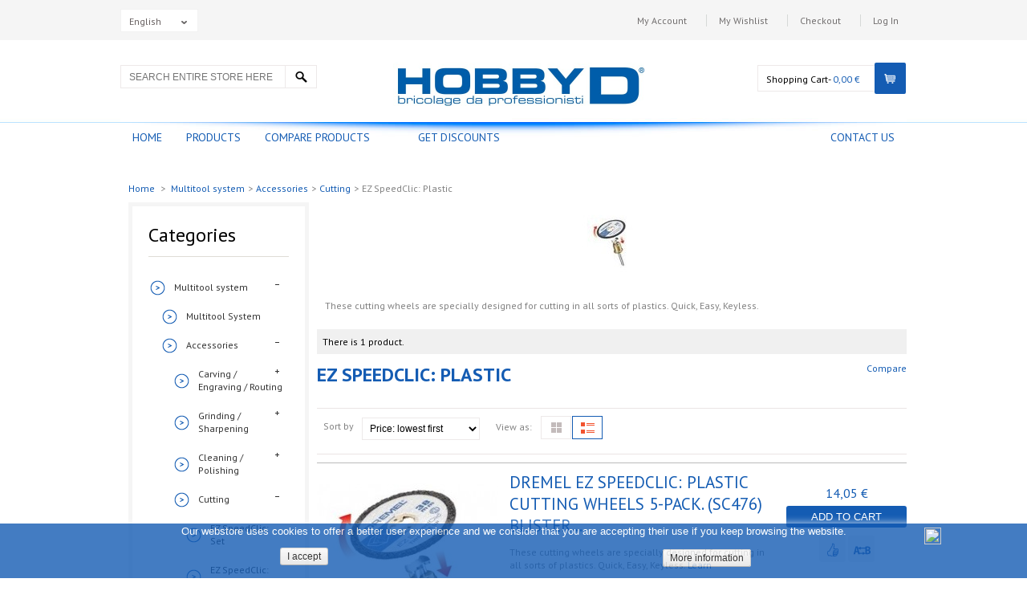

--- FILE ---
content_type: text/html; charset=utf-8
request_url: https://www.hobbyd.com/store/en/41-ez-speedclic-plastic
body_size: 23080
content:
<html xmlns="http://www.w3.org/1999/xhtml" xml:lang="en"><head><meta name="viewport" content="width=device-width; initial-scale=1.0"><title>EZ SpeedClic: Plastic - HobbyD</title><meta name="description" content="These cutting wheels are specially designed for cutting in all sorts of plastics. Quick, Easy, Keyless." /><meta http-equiv="X-UA-Compatible" content="IE=9" /><meta http-equiv="Content-Type" content="application/xhtml+xml; charset=utf-8" /><meta http-equiv="content-language" content="it,en,fr,de" /><meta name="generator" content="PrestaShop" /><meta name="robots" content="index,follow" /><link rel="icon" type="image/vnd.microsoft.icon" href="/store/img/favicon.ico?1573553809" /><link rel="shortcut icon" type="image/x-icon" href="/store/img/favicon.ico?1573553809" /> <script type="text/javascript">/* <![CDATA[ */;var baseDir='https://www.hobbyd.com/store/';var baseUri='https://www.hobbyd.com/store/';var static_token='7386b1d8a3354d6560f18ec6b8c04f96';var token='9d0ba79d5eb49d39272788a4734854c4';var priceDisplayPrecision=2;var priceDisplayMethod=0;var roundMode=2;/* ]]> */</script> <!--[if lt IE 7]> <script type="text/javascript">/* <![CDATA[ */;var BLANK_URL='https://www.hobbyd.com/store/themes/hobbyd/js/theme/blank.html';var BLANK_IMG='https://www.hobbyd.com/store/themes/hobbyd/js/theme/spacer.gif';/* ]]> */</script> <![endif]--><link href="/store/themes/hobbyd/css/global.css" rel="stylesheet" type="text/css" media="all" /><link href="/store/themes/hobbyd/css/product_list.css" rel="stylesheet" type="text/css" media="all" /><link href="/store/themes/hobbyd/css/category.css" rel="stylesheet" type="text/css" media="all" /><link href="/store/themes/hobbyd/css/scenes.css" rel="stylesheet" type="text/css" media="all" /><link href="/store/themes/hobbyd/css/modules/discountcountdownpro/views/css/front/dcp.css" rel="stylesheet" type="text/css" media="all" /><link href="/store/modules/blocklanguages/blocklanguages.css" rel="stylesheet" type="text/css" media="all" /><link href="/store/modules/blocksearch/blocksearch.css" rel="stylesheet" type="text/css" media="all" /><link href="/store/js/jquery/plugins/autocomplete/jquery.autocomplete.css" rel="stylesheet" type="text/css" media="all" /><link href="/store/themes/hobbyd/css/modules/blockuserinfo/blockuserinfo.css" rel="stylesheet" type="text/css" media="all" /><link href="/store/themes/hobbyd/css/modules/blockcart/blockcart.css" rel="stylesheet" type="text/css" media="all" /><link href="/store/js/jquery/plugins/bxslider/jquery.bxslider.css" rel="stylesheet" type="text/css" media="all" /><link href="/store/themes/hobbyd/css/modules/blockwishlist/blockwishlist.css" rel="stylesheet" type="text/css" media="all" /><link href="/store/themes/hobbyd/css/modules/homefeatured/homefeatured.css" rel="stylesheet" type="text/css" media="all" /><link href="/store/modules/blockmyaccountfooter/blockmyaccount.css" rel="stylesheet" type="text/css" media="all" /><link href="/store/modules/paypal/views/css/paypal.css" rel="stylesheet" type="text/css" media="all" /><link href="/store/modules/codfee/views/css/codfee_1.6.css" rel="stylesheet" type="text/css" media="all" /><link href="/store/modules/fbloginblock/views/css/font-awesome.min.css" rel="stylesheet" type="text/css" media="all" /><link href="/store/modules/fbloginblock/views/css/fbloginblock.css" rel="stylesheet" type="text/css" media="all" /><link href="/store/modules/prestanotifypro/views/css/shadowbox/shadowbox.css" rel="stylesheet" type="text/css" media="all" /><link href="/store/modules/recaptchapro/views/css/front.css" rel="stylesheet" type="text/css" media="all" /><link href="/store/modules/estimateddelivery/views/css/estimateddelivery.css" rel="stylesheet" type="text/css" media="all" /><link href="/store/modules/estimateddelivery/views/css/font-awesome.css" rel="stylesheet" type="text/css" media="all" /><link href="/store/modules/payplug/views/css/front_1_6.css" rel="stylesheet" type="text/css" media="all" /><link rel="stylesheet" type="text/css" href="https://www.hobbyd.com/store/themes/hobbyd/css/theme/styles.css" media="all" /><link rel="stylesheet" type="text/css" href="https://www.hobbyd.com/store/themes/hobbyd/css/theme/responsive.css" media="all" /> <script type="text/javascript" src="https://www.hobbyd.com/store/themes/hobbyd/cache/v_66_e5d2b550bd3f2f560ef471f503559a5a.js"></script> <script type="text/javascript" src="https://www.hobbyd.com/store/themes/hobbyd/js/theme/jquery.js"></script> <!--[if lt IE 8]><link rel="stylesheet" type="text/css" href="https://www.hobbyd.com/store/themes/hobbyd/css/theme/styles-ie.css" media="all" /> <![endif]--> <!--[if lt IE 7]> <script type="text/javascript" src="https://www.hobbyd.com/store/themes/hobbyd/js/theme/ds-sleight.js"></script> <script type="text/javascript" src="https://www.hobbyd.com/store/themes/hobbyd/js/theme/ie6.js"></script> <![endif]-->  <script type="text/javascript" src="https://www.hobbyd.com/store/themes/hobbyd/js/theme/easyzoom.js"></script> <script type="text/javascript" src="https://www.hobbyd.com/store/themes/hobbyd/js/theme/jquery.prettyPhoto.js"></script>  <script type="text/javascript" src="https://www.hobbyd.com/store/themes/hobbyd/js/theme/jquery.themepunch.plugins.min.js"></script> <script type="text/javascript" src="https://www.hobbyd.com/store/themes/hobbyd/js/theme/jquery.themepunch.revolution.js"></script> <script type="text/javascript" src="https://www.hobbyd.com/store/themes/hobbyd/js/theme/jquery.slider.js"></script> <link rel="stylesheet" type="text/css" href="https://www.hobbyd.com/store/themes/hobbyd/css/theme/slider.css" media="all" /> <script type="text/javascript" src="https://www.hobbyd.com/store/themes/hobbyd/js/theme/jquery.selectbox.js"></script> <link rel="stylesheet" type="text/css" href="https://www.hobbyd.com/store/themes/hobbyd/css/theme/menu.css" media="screen"/> <script type="text/javascript" src="https://www.hobbyd.com/store/themes/hobbyd/js/theme/superfish.js"></script> <script type="text/javascript" src="https://www.hobbyd.com/store/themes/hobbyd/js/theme/script.js"></script> <link href='//fonts.googleapis.com/css?family=PT Sans:regular,italic,700,700italic&subset=latin' rel='stylesheet' type='text/css'><style  TYPE="TEXT/CSS">/* font size */
      body, td, th, input, textarea, select, #twitter_update_list {
	font-size:12px;
      }

      /* font family */
      body {
            font-family:PT Sans;
                    background-image:none; 
                              background-color:#FFFFFF;
               }
      
      h1, .welcome, h2,.box .box-heading,#footer h3,.footer-about .social h1 {
	font-family:"PT Sans";
	
	text-transform: none;
      }
      /* bg */
      #header #cart .icon,button.button.inverted:hover, .button.inverted:hover,ul.step li.step_current span,ul.step li.step_done a,ul.step li.step_current_end span, #currency .active, #currency a:hover, .buttons-cart, .box-product-item .box-line, a.button, input.button, .custom-footer .custom-footer-column .custom-footer-contact .contact-icon, .product-info .zoom a, #twitter_update_list li .tweet-icon, .custom-footer .custom-footer-column .line, .pagination .links b {
	    background-color:145cb3;
      }
      #header #cart .icon:hover, .buttons-cart:hover, a.button:hover, input.button:hover, .product-info .zoom a:hover, .pagination .links a:hover {
	    background-color:#000000;
      }
      .nav-container {
	    background-color:#FFFFFF !important;
      }
      #nav > li{
           border-top: 5px solid #FFFFFF;
      }
      #nav > li.over, #nav > li:hover {
            border-top: 5px solid 145cb3 !important;
      }
      
      /* colors */
      
      a, .product-info .price, .box-product-item .price, #header #welcome a, #powered a, .breadcrumb a, .category-list a, .product-filter .display a, .box-category > ul > li > a:hover, .box-category > ul > li ul > li > a:hover, .product-buttons .product-buttons-row, .shop-news .news-block .news-block-more a, .product-filter .display a:hover, .product-filter .display .active, .product-info .description a, #header #cart .content a {
	color: 145cb3;
      }
      .price{
      color: 145cb3!important;
      }
      
        /* Colors */

    .quantity_box_button_down:hover, .quantity_box_button_up:hover, .header .icon, .selectbox li.selected, .selectbox li:hover, .custom-footer .custom-footer-column .line, .box-product-item .box-line,.saleproduct_label, .buttons-cart, button.button, .button, .custom-footer .custom-footer-column .custom-footer-contact .contact-icon, #twitter_update_list li .tweet-icon, .product-view .product-img-box .main-image .lightbox-btn a  { background-color: 145cb3; }

    .header .icon:hover, .buttons-cart:hover, button.button:hover, .button:hover, .product-view .product-img-box .main-image .lightbox-btn a:hover, .custom-footer .custom-footer-column .social a:hover, .newproduct_label          { background-color: #000000; }

    a, .box-product-item .price, .block-cart-header .button-show, .price-box .price, .left-categorys a:hover,.block-layered-nav dt:hover, .block-layered-nav dd li a:hover, .shop-news .news-block .news-block-more a          { color: 145cb3; } 

    .form-search button.button:hover, .pager .view-mode .grid:hover, .view-mode strong.list, .pager .view-mode .list:hover, .shop-about .right          { border-color: 145cb3; }

    .box-product-item          { background-color: #FFFFFF; }
                
                
      .product-buttons .product-buttons-row.product-buttons-row-cart p input:hover,a.inverted:hover{
            background-color:#000000!important;
      }
      
      a:hover {
	color: #000000;
      }
      
      /* borders */
      #header #search .search-btn:hover, .product-filter .display .active, .product-filter .display a:hover {
	    border-color: 145cb3;
      }
      
      a.button.inverted:hover, a.inverted:hover {
         background-color:145cb3!important;
      }
      
      /* Custom block */
      
      #menu .custom-topmenu-block {
	width:400px;
	
      }
      
      .sale-badge, .product-buttons .product-buttons-row.product-buttons-row-cart p input {
	    background-color:145cb3;
      }
   
           .saleproduct_label, .newproduct_label{
        border-radius: 25px 25px 25px 25px;
      }</style> <script type="text/javascript">/* <![CDATA[ */;jQuery(document).ready(function($){$(".grid").click(function(e){$(".category-products ol.products-list").hide();$(".category-products ul.products-grid").show();$('.list').removeClass('list-active');$(this).addClass('grid-active');e.preventDefault();});$(".list").click(function(e){$(".category-products ol.products-list").show();$(".category-products ul.products-grid").hide();$(this).addClass('list-active');$('.grid').removeClass('grid-active');e.preventDefault();});$(".link-compare").live("click",function(e){var idProduct=$(this).attr('id').replace('comparator_item_','');$.ajax({url:'index.php?controller=products-comparison&ajax=1&action=add&id_product='+idProduct,async:true,dataType:"json",success:function(responseData){var myUrl=location.href.replace("http://www.hobbyd.com/store/","").substr(0,2);if(responseData==0){switch(myUrl){case"it":alert("Non puoi aggiungere un altro prodotto!");break;case"en":alert("You can not add another product!");break;case"fr":alert("You can not add another product!");break;case"de":alert("Sie können ein anderes Produkt nicht hinzufügen!");break;default:alert("You can not add another product!");break;}}
else{switch(myUrl){case"it":alert("Il prodotto è stato aggiunto per il confronto!");break;case"en":alert("Compare list added Successfully!");break;case"fr":alert("Compare list added Successfully!");break;case"de":alert("Das Produkt wurde für den Vergleich hinzugefügt!");break;default:alert("Compare list added Successfully!");break;}}},error:function(){alert();}});e.preventDefault();});$(".link-compare").click(function(e){e.preventDefault();});})
jQuery(document).ready(function($){$(".category-products ol.products-list").show();$(".category-products ul.products-grid").hide();$('.list').addClass('list-active');$('.grid').removeClass('grid-active');});/* ]]> */</script> <script type="text/javascript">/* <![CDATA[ */;var tpj=jQuery;tpj.noConflict();tpj(document).ready(function(){if(tpj.fn.cssOriginal!=undefined)
tpj.fn.css=tpj.fn.cssOriginal;tpj('.fullwidthbanner').revolution({delay:7000,startwidth:980,startheight:500,onHoverStop:"on",thumbWidth:100,thumbHeight:50,thumbAmount:3,hideThumbs:0,navigationType:"bullet",navigationArrows:"solo",navigationStyle:"round",navigationHAlign:"center",navigationVAlign:"bottom",navigationHOffset:0,navigationVOffset:20,soloArrowLeftHalign:"left",soloArrowLeftValign:"center",soloArrowLeftHOffset:20,soloArrowLeftVOffset:0,soloArrowRightHalign:"right",soloArrowRightValign:"center",soloArrowRightHOffset:20,soloArrowRightVOffset:0,touchenabled:"on",stopAtSlide:-1,stopAfterLoops:0,hideCaptionAtLimit:0,hideAllCaptionAtLilmit:0,hideSliderAtLimit:0,fullWidth:"on",shadow:0});});/* ]]> */</script> <script type="text/javascript">/* <![CDATA[ */;jQuery(document).ready(function(){jQuery(".fade-image").live({mouseenter:function()
{jQuery(this).stop().fadeTo(300,0.6);},mouseleave:function()
{jQuery(this).stop().fadeTo(300,1);}});jQuery('#header_menu select').selectbox();jQuery('.shop-about .about-slider').iosSlider({desktopClickDrag:true,snapToChildren:true,infiniteSlider:true,autoSlide:true,autoSlideTimer:1500});jQuery('.shop-news .shop-news-slider').iosSlider({desktopClickDrag:true,snapToChildren:true,navNextSelector:'.news-arrow.next',navPrevSelector:'.news-arrow.prev'});});/* ]]> */</script> <!--[if IE 7]><link rel="stylesheet" type="text/css" href="https://www.hobbyd.com/store/themes/hobbyd/css/theme/ie7.css" media="screen"/> <![endif]--> <!--[if IE 9]><link rel="stylesheet" type="text/css" href="https://www.hobbyd.com/store/themes/hobbyd/css/theme/ie9.css" media="screen"/> <![endif]--><link rel="alternate" type="application/rss+xml" title="EZ SpeedClic: Plastic - HobbyD" href="https://www.hobbyd.com/store/modules/feeder/rss.php?id_category=41&amp;orderby=price&amp;orderway=asc" /><script type="text/javascript">/* <![CDATA[ */;function updateFormDatas(){var nb=$('#quantity_wanted').val();var id=$('#idCombination').val();$('.paypal_payment_form input[name=quantity]').val(nb);$('.paypal_payment_form input[name=id_p_attr]').val(id);}$(document).ready(function(){if($('#in_context_checkout_enabled').val()!=1){$('#payment_paypal_express_checkout').click(function(){$('#paypal_payment_form_cart').submit();return false;});}var jquery_version=$.fn.jquery.split('.');if(jquery_version[0]>=1&&jquery_version[1]>=7){$('body').on('submit',".paypal_payment_form",function(){updateFormDatas();});}else{$('.paypal_payment_form').live('submit',function(){updateFormDatas();});}function displayExpressCheckoutShortcut(){var id_product=$('input[name="id_product"]').val();var id_product_attribute=$('input[name="id_product_attribute"]').val();$.ajax({type:"GET",url:baseDir+'/modules/paypal/express_checkout/ajax.php',data:{get_qty:"1",id_product:id_product,id_product_attribute:id_product_attribute},cache:false,success:function(result){if(result=='1'){$('#container_express_checkout').slideDown();}else{$('#container_express_checkout').slideUp();}return true;}});}$('select[name^="group_"]').change(function(){setTimeout(function(){displayExpressCheckoutShortcut()},500);});$('.color_pick').click(function(){setTimeout(function(){displayExpressCheckoutShortcut()},500);});if($('body#product').length>0)setTimeout(function(){displayExpressCheckoutShortcut()},500);var modulePath='modules/paypal';var subFolder='/integral_evolution';var baseDirPP=baseDir.replace('http:','https:');var fullPath=baseDirPP+modulePath+subFolder;var confirmTimer=false;if($('form[target="hss_iframe"]').length==0){if($('select[name^="group_"]').length>0)displayExpressCheckoutShortcut();return false;}else{checkOrder();}function checkOrder(){if(confirmTimer==false)confirmTimer=setInterval(getOrdersCount,1000);}});/* ]]> */</script> <script type="text/javascript">/* <![CDATA[ */;(window.gaDevIds=window.gaDevIds||[]).push('d6YPbH');(function(i,s,o,g,r,a,m){i['GoogleAnalyticsObject']=r;i[r]=i[r]||function(){(i[r].q=i[r].q||[]).push(arguments)},i[r].l=1*new Date();a=s.createElement(o),m=s.getElementsByTagName(o)[0];a.async=1;a.src=g;m.parentNode.insertBefore(a,m)})(window,document,'script','//www.google-analytics.com/analytics.js','ga');ga('create','UA-29042927-4','auto');ga('require','ec');/* ]]> */</script><script type="text/javascript">/* <![CDATA[ */;var fbloginblock_is17='0';var fbloginblock_is16='1';var fbloginblockapipopup='0';var fbloginblockislogged='0';var fbloginblockvoucherpopup='0';var fbloginblockis_display_gdpr='0';var fbloginblock_login_buttons_footer='';var fbloginblock_login_buttons_top='';var fbloginblock_login_buttons_authpage='';var fbloginblock_login_buttons_beforeauthpage='<div class="clear"></div><div id="fbloginblock-beforeauthpage" class="wrap text-align-center fbloginblock-connects margin-bottom-20"><div class="auth-page-txt-before-logins"></div> <a href="javascript:void(0)" onclick="redirect_fbloginblock(\'https://www.hobbyd.com/store/module/fbloginblock/facebook\', \'login\');" title="Facebook"><img src="https://www.hobbyd.com/store/modules/fbloginblock/views/img/facebook_en_US.png" class="img-top-custom" alt="Login with Facebook" /> </a>&nbsp;<div class="auth-page-txt-info-block"></div></div>';var fbloginblock_login_buttons_welcome='';var fbloginblockis_popup='1';var fbloginblockis_ssl='1';var fbloginblockamazonci='';var fbloginblockssltxt='';var fbloginblock_aerror='Error: Please fill Amazon Client ID and Amazon Allowed Return URL in the module settings';var fbloginblockamazon_url='https://www.hobbyd.com/store/module/fbloginblock/amazon';/* ]]> */</script> <style type="text/css">#follow-teaser, #follow-teaser-footer{background-color:#f3f3f3 }</style><script type="text/javascript">/* <![CDATA[ */;var ed_hours='hours';var ed_minutes='minutes';var ed_and='and';var ed_refresh='Picking limit reached. Please refresh your browser to see the new estimated delivery';var ed_disable_cc=0;var ed_has_combi=0;var ed_placement=1;var ed_sm=1;/* ]]> */</script> </head><body id="category" class=" catalog-product-view " ><div class="wrapper"><div id="header-menu-bg"></div><div id="header" class="clearfix"><div class="page"><div id="top"></div><div id="header_menu"><div class="form-language"> <select id="form-language" name="form-language"><option value="https://www.hobbyd.com/store/it/41-ez-speedclic-plastica" ><a href="https://www.hobbyd.com/store/it/41-ez-speedclic-plastica">Italiano</a></option><option value="https://www.hobbyd.com/store/en/41-ez-speedclic-plastic" selected="selected" >English</option><option value="https://www.hobbyd.com/store/fr/41-ez-speedclic-plastiques" ><a href="https://www.hobbyd.com/store/fr/41-ez-speedclic-plastiques">Français</a></option><option value="https://www.hobbyd.com/store/de/41-ez-speedclic-kunststoff" ><a href="https://www.hobbyd.com/store/de/41-ez-speedclic-kunststoff">Deutsch</a></option> </select> <script type="text/javascript">/* <![CDATA[ */;$(document).ready(function(){$("#countries").mouseover(function(){$(this).addClass("countries_hover");$(".countries_ul").addClass("countries_ul_hover");});$("#countries").mouseout(function(){$(this).removeClass("countries_hover");$(".countries_ul").removeClass("countries_ul_hover");});});/* ]]> */</script> </div><ul class="links"><li class="first" ><a href="https://www.hobbyd.com/store/en/il-mio-account" title="my-account">My Account</a></li><li ><a href="https://www.hobbyd.com/store/modules/blockwishlist/mywishlist.php" title="My Wishlist" >My Wishlist</a></li><li ><a href="https://www.hobbyd.com/store/en/ordine" title="Your Shopping Cart" class="top-link-checkout">Checkout</a></li><li class=" last" ><a href="https://www.hobbyd.com/store/en/il-mio-account" title="Log In" > Log In</a></li></ul></div><div class="header-container"><div class="header"><div class="header-left"><div class="top-bar"><form id="searchbox" action="https://www.hobbyd.com/store/en/cerca" method="get"><div class="form-search"> <label for="search_query_top"></label> <input type="hidden" name="controller" value="search" /> <input type="hidden" name="orderby" value="position" /> <input type="hidden" name="orderway" value="desc" /> <input class="search_query input-text" type="text" id="search_query_top" name="search_query" value="" placeholder="Search Entire Store Here" /> <button type="submit" class="button" name="submit_search" ><span>Go</span></button><div id="search_autocomplete" class="search-autocomplete" style="display:none;"></div></div></form></div> <script>/* <![CDATA[ */;$('document').ready(function(){$("#search_query_top").autocomplete('https://www.hobbyd.com/store/en/cerca',{minChars:3,max:7,width:500,selectFirst:false,scroll:false,dataType:"json",formatItem:function(data,i,max,value,term){return value;},parse:function(data){var mytab=new Array();for(var i=0;i<data.length;i++)
if(i==6){data[i].pname='nolink';data[i].product_link=$('#search_autocomplete').val();}
else
mytab[mytab.length]={data:data[i],value:' <span class="search_title">'+data[i].pname+' </span> '};return mytab;},extraParams:{ajaxSearch:1,id_lang:1}}).result(function(event,data,formatted){if(data.pname!='nolink'){$('#search_autocomplete').val(data.pname);document.location.href=data.product_link;}
else{$('#search_autocomplete').val(data.product_link);$("#searchbox").submit();}})});/* ]]> */</script> </div><div class="header-center"><a href="http://www.hobbyd.com/store/" title="HobbyD" class="logo"> <img src="https://www.hobbyd.com/store/img/hobby-d-logo-1573553808.jpg" alt="HobbyD" width="626" height="124" /> </a></div><div class="header-right"><div class="minicart-wrapper"><div class="icon" onclick="location.href='https://www.hobbyd.com/store/en/ordine'"></div><div class="minicart"><div class="block block-cart-header"><div class="block-content"> <span class="button-show"><ul id="header_nav"><li id="shopping_cart"> <a href="https://www.hobbyd.com/store/en/ordine" title="Your Shopping Cart"> <span class="shop-total">Shopping Cart- <span class="ajax_cart_total tophidden price"> </span> <span class="ajax_cart_no_product price"> 0,00 €</span> </span> </a></li></ul> </span><script type="text/javascript">/* <![CDATA[ */;var CUSTOMIZE_TEXTFIELD=1;var img_dir='https://www.hobbyd.com/store/themes/hobbyd/img/';/* ]]> */</script> <script type="text/javascript">/* <![CDATA[ */;var customizationIdMessage='Customization #';var removingLinkText='Please remove this product from my cart.';var freeShippingTranslation='Free shipping!';var freeProductTranslation='Free!';var delete_txt='Delete';/* ]]> */</script> <div id="cart_block" class="block exclusive header-items empty"><p class="block-subtitle">Recently added item(s)</p><h4> <a href="https://www.hobbyd.com/store/en/ordine">Cart</a> <span id="block_cart_expand" class="hidden">&nbsp;</span> <span id="block_cart_collapse" >&nbsp;</span></h4><div class="top-empty"><div id="cart_block_summary" class="collapsed"> <span class="ajax_cart_quantity" style="display:none;">0</span> <span class="ajax_cart_product_txt_s" style="display:none">Products</span> <span class="ajax_cart_product_txt" >Product</span> <span class="ajax_cart_total" style="display:none"> </span> <span class="ajax_cart_no_product" >(empty)</span></div><div id="cart_block_list" class="expanded"><p id="cart_block_no_products">No products</p><table id="block_cart_fees" class=" unvisible"></table><p id="cart-prices"> <span id="cart_block_shipping_cost" class="price ajax_cart_shipping_cost">0,00 €</span> <span>Shipping</span> <br/> <span id="cart_block_total" class="price ajax_block_cart_total">0,00 €</span> <span>Total</span></p><p id="cart-buttons"><div class="actions"><p class="view-cart"> <button onclick="location.href='https://www.hobbyd.com/store/en/ordine'" class="button left" title="View Cart"><span><span>View Cart</span></span></button> <button onclick="location.href='https://www.hobbyd.com/store/en/ordine?step=1'" class="exclusive button right" title="Checkout"><span><span>Checkout</span></span></button></p></div></div></div></div></div></div></div></div><div class="clear"></div></div></div></div></div><div class="container"><div class="mobile-menu-toggle" style="display: none;">Menu <img src="https://www.hobbyd.com/store/themes/hobbyd/img/toggle.png"></div><div class="box mobile-menu" style="display: none;"><div class="box-content"><div class="box-category"><ul><li> <a href="https://www.hobbyd.com/store/">Home</a></li><li class="parent"><div class="menuopen" style="opacity: 1;"></div><a href="https://www.hobbyd.com/store/en/">Products</a><ul><li class="parent"><div class="menuopen" style="opacity: 1;"></div><a href="https://www.hobbyd.com/store/en/7-multitool-system">Multitool system</a><ul><li ><a href="https://www.hobbyd.com/store/en/6-multitool-system">Multitool System</a></li><li class="parent"><div class="menuopen" style="opacity: 1;"></div><a href="https://www.hobbyd.com/store/en/15-accessories">Accessories</a><ul><li class="parent"><div class="menuopen" style="opacity: 1;"></div><a href="https://www.hobbyd.com/store/en/16-carving-engraving-routing">Carving / Engraving / Routing</a><ul><li ><a href="https://www.hobbyd.com/store/en/17-high-speed-cutters">High Speed Cutters</a></li><li ><a href="https://www.hobbyd.com/store/en/22-router-bits-hss">Router Bits (HSS)</a></li><li ><a href="https://www.hobbyd.com/store/en/21-structured-tooth-tungsten-carbide-cutters">Structured Tooth Tungsten Carbide Cutters</a></li><li ><a href="https://www.hobbyd.com/store/en/20-tungsten-carbide-cutters">Tungsten Carbide Cutters</a></li><li ><a href="https://www.hobbyd.com/store/en/19-diamond-wheel-points">Diamond Wheel Points</a></li><li ><a href="https://www.hobbyd.com/store/en/18-engraving-cutters">Engraving Cutters</a></li><li ><a href="https://www.hobbyd.com/store/en/158-frese-al-nitruro-di-titanio">Frese al nitruro di titanio</a></li></ul></li><li class="parent"><div class="menuopen" style="opacity: 1;"></div><a href="https://www.hobbyd.com/store/en/23-grinding-sharpening">Grinding / Sharpening</a><ul><li ><a href="https://www.hobbyd.com/store/en/28-chainsaw-sharpening-grinding-stones">Chainsaw Sharpening Grinding Stones</a></li><li ><a href="https://www.hobbyd.com/store/en/24-ez-speedclic-grinding-wheel">EZ SpeedClic Grinding Wheel</a></li><li ><a href="https://www.hobbyd.com/store/en/27-abrasive-point-516">Abrasive Point (516)</a></li><li ><a href="https://www.hobbyd.com/store/en/26-silicon-carbide-grinding-stones">Silicon Carbide Grinding Stones</a></li><li ><a href="https://www.hobbyd.com/store/en/25-aluminum-oxide-grinding-stones">Aluminum Oxide Grinding Stones</a></li></ul></li><li class="parent"><div class="menuopen" style="opacity: 1;"></div><a href="https://www.hobbyd.com/store/en/29-cleaning-polishing">Cleaning / Polishing</a><ul><li ><a href="https://www.hobbyd.com/store/en/30-rubber-polishing-points">Rubber Polishing Points</a></li><li ><a href="https://www.hobbyd.com/store/en/31-ez-speedclic-polishing-cloth-wheel">EZ SpeedClic: Polishing Cloth Wheel</a></li><li ><a href="https://www.hobbyd.com/store/en/38-brass-brushes">Brass Brushes</a></li><li ><a href="https://www.hobbyd.com/store/en/37-stainless-steel-brushes">Stainless Steel Brushes</a></li><li ><a href="https://www.hobbyd.com/store/en/36-high-performance-abrasive-brush">High-Performance Abrasive Brush</a></li><li ><a href="https://www.hobbyd.com/store/en/35-carbon-steel-brushes">Carbon Steel Brushes</a></li><li ><a href="https://www.hobbyd.com/store/en/34-bristle-brushes">Bristle Brushes</a></li><li ><a href="https://www.hobbyd.com/store/en/33-polishing-wheels">Polishing Wheels</a></li><li ><a href="https://www.hobbyd.com/store/en/32-impregnated-polishing-wheel">Impregnated Polishing Wheel</a></li></ul></li><li class="parent"><div class="menuopen" style="opacity: 1;"></div><a href="https://www.hobbyd.com/store/en/39-cutting">Cutting</a><ul><li ><a href="https://www.hobbyd.com/store/en/40-ez-speedclic-set">EZ SpeedClic: Set</a></li><li class="sfHoverForce"><a href="https://www.hobbyd.com/store/en/41-ez-speedclic-plastic">EZ SpeedClic: Plastic</a></li><li ><a href="https://www.hobbyd.com/store/en/42-ez-speedclic-wood">EZ SpeedClic: Wood</a></li><li ><a href="https://www.hobbyd.com/store/en/43-ez-speedclic-diamond">EZ SpeedClic: Diamond</a></li><li ><a href="https://www.hobbyd.com/store/en/44-cut-off-wheels">Cut-Off Wheels</a></li><li ><a href="https://www.hobbyd.com/store/en/45-cuttingshaping-wheel">Cutting/Shaping Wheel</a></li><li ><a href="https://www.hobbyd.com/store/en/46-ripcross-cut-blade">Rip/Cross-Cut Blade</a></li><li ><a href="https://www.hobbyd.com/store/en/47-spiral-cutting-bits">Spiral Cutting Bits</a></li><li ><a href="https://www.hobbyd.com/store/en/48-grout-removal-bits">Grout Removal Bits</a></li><li ><a href="https://www.hobbyd.com/store/en/159-ez-speedclic-metalli">EZ SpeedClic: Metalli</a></li></ul></li><li class="parent"><div class="menuopen" style="opacity: 1;"></div><a href="https://www.hobbyd.com/store/en/49-sanding">Sanding</a><ul><li ><a href="https://www.hobbyd.com/store/en/50-ez-speedclic-detail-abrasive-brushes">EZ SpeedClic: Detail Abrasive Brushes</a></li><li ><a href="https://www.hobbyd.com/store/en/51-ez-speedclic-abrasive-buffs">EZ SpeedClic: Abrasive Buffs</a></li><li ><a href="https://www.hobbyd.com/store/en/52-ez-speedclic-sanding-mandrel-sanding-bands">EZ SpeedClic: sanding mandrel & sanding bands</a></li><li ><a href="https://www.hobbyd.com/store/en/53-ez-speedclic-sanding-discs">EZ SpeedClic: Sanding Discs</a></li><li ><a href="https://www.hobbyd.com/store/en/54-sanding-bands">Sanding Bands</a></li><li ><a href="https://www.hobbyd.com/store/en/55-flapwheels">Flapwheels</a></li></ul></li><li class="parent"><div class="menuopen" style="opacity: 1;"></div><a href="https://www.hobbyd.com/store/en/56-collets-mandrels-miscellaneous">Collets / Mandrels / Miscellaneous</a><ul><li ><a href="https://www.hobbyd.com/store/en/57-glass-drilling-bits">Glass Drilling Bits</a></li><li ><a href="https://www.hobbyd.com/store/en/58-collets">Collets</a></li><li ><a href="https://www.hobbyd.com/store/en/59-multi-chuck">Multi Chuck</a></li><li ><a href="https://www.hobbyd.com/store/en/60-mandrels">Mandrels</a></li><li ><a href="https://www.hobbyd.com/store/en/61-precision-drill-bit-set">Precision Drill Bit Set</a></li><li ><a href="https://www.hobbyd.com/store/en/62-wood-drill-bit-set">Wood Drill Bit Set</a></li></ul></li><li ><a href="https://www.hobbyd.com/store/en/63-ez-speedclic-accessories">EZ SpeedClic accessories</a></li><li ><a href="https://www.hobbyd.com/store/en/64-accessory-kits">Accessory Kits</a></li><li ><a href="https://www.hobbyd.com/store/en/74-battery-packs">Battery Packs</a></li></ul></li><li class="parent"><div class="menuopen" style="opacity: 1;"></div><a href="https://www.hobbyd.com/store/en/77-attachments">Attachments</a><ul><li ><a href="https://www.hobbyd.com/store/en/78-attachments-to-control">Attachments to Control</a></li><li ><a href="https://www.hobbyd.com/store/en/79-attachments-to-cut">Attachments to Cut</a></li><li ><a href="https://www.hobbyd.com/store/en/80-attachments-to-reach">Attachments to Reach</a></li><li ><a href="https://www.hobbyd.com/store/en/81-attachments-to-rout">Attachments to Rout</a></li><li ><a href="https://www.hobbyd.com/store/en/82-attachments-to-saw">Attachments to Saw</a></li><li ><a href="https://www.hobbyd.com/store/en/83-attachments-to-sharpen">Attachments to Sharpen</a></li></ul></li></ul></li><li class="parent"><div class="menuopen" style="opacity: 1;"></div><a href="https://www.hobbyd.com/store/en/8-benchtop-tool-system">Benchtop Tool System</a><ul><li class="parent"><div class="menuopen" style="opacity: 1;"></div><a href="https://www.hobbyd.com/store/en/126-moto-saw-system">Moto-Saw System</a><ul><li ><a href="https://www.hobbyd.com/store/en/127-dremel-moto-saw">DREMEL Moto-Saw</a></li><li ><a href="https://www.hobbyd.com/store/en/128-moto-saw-accessories">Moto-Saw Accessories</a></li></ul></li><li class="parent"><div class="menuopen" style="opacity: 1;"></div><a href="https://www.hobbyd.com/store/en/129-fortiflex-system">Fortiflex System</a><ul><li ><a href="https://www.hobbyd.com/store/en/130-dremel-fortiflex">DREMEL Fortiflex</a></li><li ><a href="https://www.hobbyd.com/store/en/131-fortiflex-attachments">Fortiflex Attachments</a></li></ul></li></ul></li><li class="parent"><div class="menuopen" style="opacity: 1;"></div><a href="https://www.hobbyd.com/store/en/12-compact-tool-system">Compact Tool System</a><ul><li ><a href="https://www.hobbyd.com/store/en/155-versa">Versa</a></li><li class="parent"><div class="menuopen" style="opacity: 1;"></div><a href="https://www.hobbyd.com/store/en/90-dsm20-system">DSM20 System</a><ul><li ><a href="https://www.hobbyd.com/store/en/92-dremel-dsm20">DREMEL DSM20</a></li><li ><a href="https://www.hobbyd.com/store/en/93-dsm20-accessories">DSM20 Accessories</a></li><li ><a href="https://www.hobbyd.com/store/en/94-dsm20-attachments">DSM20 Attachments</a></li></ul></li><li class="parent"><div class="menuopen" style="opacity: 1;"></div><a href="https://www.hobbyd.com/store/en/91-multi-max-system">Multi-Max System</a><ul><li class="parent"><div class="menuopen" style="opacity: 1;"></div><a href="https://www.hobbyd.com/store/en/95-dremel-multi-max">DREMEL Multi-Max</a><ul><li ><a href="https://www.hobbyd.com/store/en/97-multi-max-mm20">Multi-Max MM20</a></li><li ><a href="https://www.hobbyd.com/store/en/98-multi-max-mm40">Multi-Max MM40</a></li></ul></li><li ><a href="https://www.hobbyd.com/store/en/99-multi-max-accessories">Multi-Max Accessories</a></li><li ><a href="https://www.hobbyd.com/store/en/101-multi-max-attachments">Multi-Max Attachments</a></li></ul></li><li class="parent"><div class="menuopen" style="opacity: 1;"></div><a href="https://www.hobbyd.com/store/en/102-trio-system">TRIO System</a><ul><li ><a href="https://www.hobbyd.com/store/en/103-dremel-trio">DREMEL TRIO</a></li><li ><a href="https://www.hobbyd.com/store/en/104-trio-accessories">TRIO Accessories</a></li></ul></li><li class="parent"><div class="menuopen" style="opacity: 1;"></div><a href="https://www.hobbyd.com/store/en/105-glue-gun-system">Glue Gun System</a><ul><li class="parent"><div class="menuopen" style="opacity: 1;"></div><a href="https://www.hobbyd.com/store/en/106-dremel-glue-gun">DREMEL Glue Gun</a><ul><li ><a href="https://www.hobbyd.com/store/en/107-glue-gun-910">Glue Gun 910</a></li><li ><a href="https://www.hobbyd.com/store/en/108-glue-gun-920">Glue Gun 920</a></li><li ><a href="https://www.hobbyd.com/store/en/109-glue-gun-930">Glue Gun 930</a></li><li ><a href="https://www.hobbyd.com/store/en/110-glue-gun-940">Glue Gun 940</a></li></ul></li><li class="parent"><div class="menuopen" style="opacity: 1;"></div><a href="https://www.hobbyd.com/store/en/111-glue-sticks">Glue sticks</a><ul><li ><a href="https://www.hobbyd.com/store/en/112-glitter-glue-sticks-7-mm">Glitter Glue Sticks (7 mm)</a></li><li ><a href="https://www.hobbyd.com/store/en/113-multipurpose-glue-sticks-7-11-mm">Multipurpose Glue Sticks (7 + 11 mm)</a></li><li ><a href="https://www.hobbyd.com/store/en/114-wood-glue-sticks-7-11-mm">Wood Glue Sticks (7 + 11 mm)</a></li><li ><a href="https://www.hobbyd.com/store/en/115-colour-glue-sticks-7-mm">Colour Glue Sticks (7 mm)</a></li><li ><a href="https://www.hobbyd.com/store/en/116-glue-pad">Glue Pad</a></li></ul></li></ul></li><li class="parent"><div class="menuopen" style="opacity: 1;"></div><a href="https://www.hobbyd.com/store/en/117-engraver-system">Engraver System</a><ul><li ><a href="https://www.hobbyd.com/store/en/118-engraver">Engraver</a></li><li ><a href="https://www.hobbyd.com/store/en/119-engraver-accessories">Engraver Accessories</a></li></ul></li><li class="parent"><div class="menuopen" style="opacity: 1;"></div><a href="https://www.hobbyd.com/store/en/120-versatip-system">VersaTip System</a><ul><li ><a href="https://www.hobbyd.com/store/en/121-dremel-versatip">DREMEL VersaTip</a></li><li ><a href="https://www.hobbyd.com/store/en/122-versatip-accessories">VersaTip Accessories</a></li></ul></li><li class="parent"><div class="menuopen" style="opacity: 1;"></div><a href="https://www.hobbyd.com/store/en/123-versaflame-system">VersaFlame System</a><ul><li ><a href="https://www.hobbyd.com/store/en/124-dremel-versaflame">DREMEL VersaFlame</a></li><li ><a href="https://www.hobbyd.com/store/en/125-versaflame-accessories">VersaFlame Accessories</a></li></ul></li></ul></li><li class="parent"><div class="menuopen" style="opacity: 1;"></div><a href="https://www.hobbyd.com/store/en/13-arts-crafts">Arts & Crafts</a><ul><li ><a href="https://www.hobbyd.com/store/en/133-tool">Tool</a></li><li ><a href="https://www.hobbyd.com/store/en/134-accessories">Accessories</a></li></ul></li><li class="parent"><div class="menuopen" style="opacity: 1;"></div><a href="https://www.hobbyd.com/store/en/144-3d-printers">3D Printers</a><ul><li ><a href="https://www.hobbyd.com/store/en/145-printers">Printers</a></li><li class="parent"><div class="menuopen" style="opacity: 1;"></div><a href="https://www.hobbyd.com/store/en/146-filaments">Filaments</a><ul><li ><a href="https://www.hobbyd.com/store/en/151-3d20-3d40">3D20 - 3D40</a></li><li ><a href="https://www.hobbyd.com/store/en/152-3d45">3D45</a></li></ul></li></ul></li></ul></li><li><a href="https://www.hobbyd.com/store/index.php?controller=products-comparison">Compare products</a></li><li><a href="" target="_blank"> </a></li></ul></div></div></div><div id="notification"></div></div><div class="nav-container"><div class="right-bg"><ul id="nav"><li class="level0 first homelink"><a href="https://www.hobbyd.com/store/"><span>Home</span></a></li><li class="level-top parent"><a href="https://www.hobbyd.com/store/en/"><span>Products</span></a><ul><li class="level-top parent"><a href="https://www.hobbyd.com/store/en/7-multitool-system"><span>Multitool system</span></a><ul><li class="level-top"><a href="https://www.hobbyd.com/store/en/6-multitool-system"><span>Multitool System</span></a></li><li class="level-top parent"><a href="https://www.hobbyd.com/store/en/15-accessories"><span>Accessories</span></a><ul><li class="level-top parent"><a href="https://www.hobbyd.com/store/en/16-carving-engraving-routing"><span>Carving / Engraving / Routing</span></a><ul><li class="level-top"><a href="https://www.hobbyd.com/store/en/17-high-speed-cutters"><span>High Speed Cutters</span></a></li><li class="level-top"><a href="https://www.hobbyd.com/store/en/22-router-bits-hss"><span>Router Bits (HSS)</span></a></li><li class="level-top"><a href="https://www.hobbyd.com/store/en/21-structured-tooth-tungsten-carbide-cutters"><span>Structured Tooth Tungsten Carbide Cutters</span></a></li><li class="level-top"><a href="https://www.hobbyd.com/store/en/20-tungsten-carbide-cutters"><span>Tungsten Carbide Cutters</span></a></li><li class="level-top"><a href="https://www.hobbyd.com/store/en/19-diamond-wheel-points"><span>Diamond Wheel Points</span></a></li><li class="level-top"><a href="https://www.hobbyd.com/store/en/18-engraving-cutters"><span>Engraving Cutters</span></a></li><li class="level-top"><a href="https://www.hobbyd.com/store/en/158-frese-al-nitruro-di-titanio"><span>Frese al nitruro di titanio</span></a></li></ul></li><li class="level-top parent"><a href="https://www.hobbyd.com/store/en/23-grinding-sharpening"><span>Grinding / Sharpening</span></a><ul><li class="level-top"><a href="https://www.hobbyd.com/store/en/28-chainsaw-sharpening-grinding-stones"><span>Chainsaw Sharpening Grinding Stones</span></a></li><li class="level-top"><a href="https://www.hobbyd.com/store/en/24-ez-speedclic-grinding-wheel"><span>EZ SpeedClic Grinding Wheel</span></a></li><li class="level-top"><a href="https://www.hobbyd.com/store/en/27-abrasive-point-516"><span>Abrasive Point (516)</span></a></li><li class="level-top"><a href="https://www.hobbyd.com/store/en/26-silicon-carbide-grinding-stones"><span>Silicon Carbide Grinding Stones</span></a></li><li class="level-top"><a href="https://www.hobbyd.com/store/en/25-aluminum-oxide-grinding-stones"><span>Aluminum Oxide Grinding Stones</span></a></li></ul></li><li class="level-top parent"><a href="https://www.hobbyd.com/store/en/29-cleaning-polishing"><span>Cleaning / Polishing</span></a><ul><li class="level-top"><a href="https://www.hobbyd.com/store/en/30-rubber-polishing-points"><span>Rubber Polishing Points</span></a></li><li class="level-top"><a href="https://www.hobbyd.com/store/en/31-ez-speedclic-polishing-cloth-wheel"><span>EZ SpeedClic: Polishing Cloth Wheel</span></a></li><li class="level-top"><a href="https://www.hobbyd.com/store/en/38-brass-brushes"><span>Brass Brushes</span></a></li><li class="level-top"><a href="https://www.hobbyd.com/store/en/37-stainless-steel-brushes"><span>Stainless Steel Brushes</span></a></li><li class="level-top"><a href="https://www.hobbyd.com/store/en/36-high-performance-abrasive-brush"><span>High-Performance Abrasive Brush</span></a></li><li class="level-top"><a href="https://www.hobbyd.com/store/en/35-carbon-steel-brushes"><span>Carbon Steel Brushes</span></a></li><li class="level-top"><a href="https://www.hobbyd.com/store/en/34-bristle-brushes"><span>Bristle Brushes</span></a></li><li class="level-top"><a href="https://www.hobbyd.com/store/en/33-polishing-wheels"><span>Polishing Wheels</span></a></li><li class="level-top"><a href="https://www.hobbyd.com/store/en/32-impregnated-polishing-wheel"><span>Impregnated Polishing Wheel</span></a></li></ul></li><li class="level-top parent"><a href="https://www.hobbyd.com/store/en/39-cutting"><span>Cutting</span></a><ul><li class="level-top"><a href="https://www.hobbyd.com/store/en/40-ez-speedclic-set"><span>EZ SpeedClic: Set</span></a></li><li class="sfHoverForce" class="level-top"><a href="https://www.hobbyd.com/store/en/41-ez-speedclic-plastic"><span>EZ SpeedClic: Plastic</span></a></li><li class="level-top"><a href="https://www.hobbyd.com/store/en/42-ez-speedclic-wood"><span>EZ SpeedClic: Wood</span></a></li><li class="level-top"><a href="https://www.hobbyd.com/store/en/43-ez-speedclic-diamond"><span>EZ SpeedClic: Diamond</span></a></li><li class="level-top"><a href="https://www.hobbyd.com/store/en/44-cut-off-wheels"><span>Cut-Off Wheels</span></a></li><li class="level-top"><a href="https://www.hobbyd.com/store/en/45-cuttingshaping-wheel"><span>Cutting/Shaping Wheel</span></a></li><li class="level-top"><a href="https://www.hobbyd.com/store/en/46-ripcross-cut-blade"><span>Rip/Cross-Cut Blade</span></a></li><li class="level-top"><a href="https://www.hobbyd.com/store/en/47-spiral-cutting-bits"><span>Spiral Cutting Bits</span></a></li><li class="level-top"><a href="https://www.hobbyd.com/store/en/48-grout-removal-bits"><span>Grout Removal Bits</span></a></li><li class="level-top"><a href="https://www.hobbyd.com/store/en/159-ez-speedclic-metalli"><span>EZ SpeedClic: Metalli</span></a></li></ul></li><li class="level-top parent"><a href="https://www.hobbyd.com/store/en/49-sanding"><span>Sanding</span></a><ul><li class="level-top"><a href="https://www.hobbyd.com/store/en/50-ez-speedclic-detail-abrasive-brushes"><span>EZ SpeedClic: Detail Abrasive Brushes</span></a></li><li class="level-top"><a href="https://www.hobbyd.com/store/en/51-ez-speedclic-abrasive-buffs"><span>EZ SpeedClic: Abrasive Buffs</span></a></li><li class="level-top"><a href="https://www.hobbyd.com/store/en/52-ez-speedclic-sanding-mandrel-sanding-bands"><span>EZ SpeedClic: sanding mandrel & sanding bands</span></a></li><li class="level-top"><a href="https://www.hobbyd.com/store/en/53-ez-speedclic-sanding-discs"><span>EZ SpeedClic: Sanding Discs</span></a></li><li class="level-top"><a href="https://www.hobbyd.com/store/en/54-sanding-bands"><span>Sanding Bands</span></a></li><li class="level-top"><a href="https://www.hobbyd.com/store/en/55-flapwheels"><span>Flapwheels</span></a></li></ul></li><li class="level-top parent"><a href="https://www.hobbyd.com/store/en/56-collets-mandrels-miscellaneous"><span>Collets / Mandrels / Miscellaneous</span></a><ul><li class="level-top"><a href="https://www.hobbyd.com/store/en/57-glass-drilling-bits"><span>Glass Drilling Bits</span></a></li><li class="level-top"><a href="https://www.hobbyd.com/store/en/58-collets"><span>Collets</span></a></li><li class="level-top"><a href="https://www.hobbyd.com/store/en/59-multi-chuck"><span>Multi Chuck</span></a></li><li class="level-top"><a href="https://www.hobbyd.com/store/en/60-mandrels"><span>Mandrels</span></a></li><li class="level-top"><a href="https://www.hobbyd.com/store/en/61-precision-drill-bit-set"><span>Precision Drill Bit Set</span></a></li><li class="level-top"><a href="https://www.hobbyd.com/store/en/62-wood-drill-bit-set"><span>Wood Drill Bit Set</span></a></li></ul></li><li class="level-top"><a href="https://www.hobbyd.com/store/en/63-ez-speedclic-accessories"><span>EZ SpeedClic accessories</span></a></li><li class="level-top"><a href="https://www.hobbyd.com/store/en/64-accessory-kits"><span>Accessory Kits</span></a></li><li class="level-top"><a href="https://www.hobbyd.com/store/en/74-battery-packs"><span>Battery Packs</span></a></li></ul></li><li class="level-top parent"><a href="https://www.hobbyd.com/store/en/77-attachments"><span>Attachments</span></a><ul><li class="level-top"><a href="https://www.hobbyd.com/store/en/78-attachments-to-control"><span>Attachments to Control</span></a></li><li class="level-top"><a href="https://www.hobbyd.com/store/en/79-attachments-to-cut"><span>Attachments to Cut</span></a></li><li class="level-top"><a href="https://www.hobbyd.com/store/en/80-attachments-to-reach"><span>Attachments to Reach</span></a></li><li class="level-top"><a href="https://www.hobbyd.com/store/en/81-attachments-to-rout"><span>Attachments to Rout</span></a></li><li class="level-top"><a href="https://www.hobbyd.com/store/en/82-attachments-to-saw"><span>Attachments to Saw</span></a></li><li class="level-top"><a href="https://www.hobbyd.com/store/en/83-attachments-to-sharpen"><span>Attachments to Sharpen</span></a></li></ul></li></ul></li><li class="level-top parent"><a href="https://www.hobbyd.com/store/en/8-benchtop-tool-system"><span>Benchtop Tool System</span></a><ul><li class="level-top parent"><a href="https://www.hobbyd.com/store/en/126-moto-saw-system"><span>Moto-Saw System</span></a><ul><li class="level-top"><a href="https://www.hobbyd.com/store/en/127-dremel-moto-saw"><span>DREMEL Moto-Saw</span></a></li><li class="level-top"><a href="https://www.hobbyd.com/store/en/128-moto-saw-accessories"><span>Moto-Saw Accessories</span></a></li></ul></li><li class="level-top parent"><a href="https://www.hobbyd.com/store/en/129-fortiflex-system"><span>Fortiflex System</span></a><ul><li class="level-top"><a href="https://www.hobbyd.com/store/en/130-dremel-fortiflex"><span>DREMEL Fortiflex</span></a></li><li class="level-top"><a href="https://www.hobbyd.com/store/en/131-fortiflex-attachments"><span>Fortiflex Attachments</span></a></li></ul></li></ul></li><li class="level-top parent"><a href="https://www.hobbyd.com/store/en/12-compact-tool-system"><span>Compact Tool System</span></a><ul><li class="level-top"><a href="https://www.hobbyd.com/store/en/155-versa"><span>Versa</span></a></li><li class="level-top parent"><a href="https://www.hobbyd.com/store/en/90-dsm20-system"><span>DSM20 System</span></a><ul><li class="level-top"><a href="https://www.hobbyd.com/store/en/92-dremel-dsm20"><span>DREMEL DSM20</span></a></li><li class="level-top"><a href="https://www.hobbyd.com/store/en/93-dsm20-accessories"><span>DSM20 Accessories</span></a></li><li class="level-top"><a href="https://www.hobbyd.com/store/en/94-dsm20-attachments"><span>DSM20 Attachments</span></a></li></ul></li><li class="level-top parent"><a href="https://www.hobbyd.com/store/en/91-multi-max-system"><span>Multi-Max System</span></a><ul><li class="level-top parent"><a href="https://www.hobbyd.com/store/en/95-dremel-multi-max"><span>DREMEL Multi-Max</span></a><ul><li class="level-top"><a href="https://www.hobbyd.com/store/en/97-multi-max-mm20"><span>Multi-Max MM20</span></a></li><li class="level-top"><a href="https://www.hobbyd.com/store/en/98-multi-max-mm40"><span>Multi-Max MM40</span></a></li></ul></li><li class="level-top"><a href="https://www.hobbyd.com/store/en/99-multi-max-accessories"><span>Multi-Max Accessories</span></a></li><li class="level-top"><a href="https://www.hobbyd.com/store/en/101-multi-max-attachments"><span>Multi-Max Attachments</span></a></li></ul></li><li class="level-top parent"><a href="https://www.hobbyd.com/store/en/102-trio-system"><span>TRIO System</span></a><ul><li class="level-top"><a href="https://www.hobbyd.com/store/en/103-dremel-trio"><span>DREMEL TRIO</span></a></li><li class="level-top"><a href="https://www.hobbyd.com/store/en/104-trio-accessories"><span>TRIO Accessories</span></a></li></ul></li><li class="level-top parent"><a href="https://www.hobbyd.com/store/en/105-glue-gun-system"><span>Glue Gun System</span></a><ul><li class="level-top parent"><a href="https://www.hobbyd.com/store/en/106-dremel-glue-gun"><span>DREMEL Glue Gun</span></a><ul><li class="level-top"><a href="https://www.hobbyd.com/store/en/107-glue-gun-910"><span>Glue Gun 910</span></a></li><li class="level-top"><a href="https://www.hobbyd.com/store/en/108-glue-gun-920"><span>Glue Gun 920</span></a></li><li class="level-top"><a href="https://www.hobbyd.com/store/en/109-glue-gun-930"><span>Glue Gun 930</span></a></li><li class="level-top"><a href="https://www.hobbyd.com/store/en/110-glue-gun-940"><span>Glue Gun 940</span></a></li></ul></li><li class="level-top parent"><a href="https://www.hobbyd.com/store/en/111-glue-sticks"><span>Glue sticks</span></a><ul><li class="level-top"><a href="https://www.hobbyd.com/store/en/112-glitter-glue-sticks-7-mm"><span>Glitter Glue Sticks (7 mm)</span></a></li><li class="level-top"><a href="https://www.hobbyd.com/store/en/113-multipurpose-glue-sticks-7-11-mm"><span>Multipurpose Glue Sticks (7 + 11 mm)</span></a></li><li class="level-top"><a href="https://www.hobbyd.com/store/en/114-wood-glue-sticks-7-11-mm"><span>Wood Glue Sticks (7 + 11 mm)</span></a></li><li class="level-top"><a href="https://www.hobbyd.com/store/en/115-colour-glue-sticks-7-mm"><span>Colour Glue Sticks (7 mm)</span></a></li><li class="level-top"><a href="https://www.hobbyd.com/store/en/116-glue-pad"><span>Glue Pad</span></a></li></ul></li></ul></li><li class="level-top parent"><a href="https://www.hobbyd.com/store/en/117-engraver-system"><span>Engraver System</span></a><ul><li class="level-top"><a href="https://www.hobbyd.com/store/en/118-engraver"><span>Engraver</span></a></li><li class="level-top"><a href="https://www.hobbyd.com/store/en/119-engraver-accessories"><span>Engraver Accessories</span></a></li></ul></li><li class="level-top parent"><a href="https://www.hobbyd.com/store/en/120-versatip-system"><span>VersaTip System</span></a><ul><li class="level-top"><a href="https://www.hobbyd.com/store/en/121-dremel-versatip"><span>DREMEL VersaTip</span></a></li><li class="level-top"><a href="https://www.hobbyd.com/store/en/122-versatip-accessories"><span>VersaTip Accessories</span></a></li></ul></li><li class="level-top parent"><a href="https://www.hobbyd.com/store/en/123-versaflame-system"><span>VersaFlame System</span></a><ul><li class="level-top"><a href="https://www.hobbyd.com/store/en/124-dremel-versaflame"><span>DREMEL VersaFlame</span></a></li><li class="level-top"><a href="https://www.hobbyd.com/store/en/125-versaflame-accessories"><span>VersaFlame Accessories</span></a></li></ul></li></ul></li><li class="level-top parent"><a href="https://www.hobbyd.com/store/en/13-arts-crafts"><span>Arts & Crafts</span></a><ul><li class="level-top"><a href="https://www.hobbyd.com/store/en/133-tool"><span>Tool</span></a></li><li class="level-top"><a href="https://www.hobbyd.com/store/en/134-accessories"><span>Accessories</span></a></li></ul></li><li class="level-top parent"><a href="https://www.hobbyd.com/store/en/144-3d-printers"><span>3D Printers</span></a><ul><li class="level-top"><a href="https://www.hobbyd.com/store/en/145-printers"><span>Printers</span></a></li><li class="level-top parent"><a href="https://www.hobbyd.com/store/en/146-filaments"><span>Filaments</span></a><ul><li class="level-top"><a href="https://www.hobbyd.com/store/en/151-3d20-3d40"><span>3D20 - 3D40</span></a></li><li class="level-top"><a href="https://www.hobbyd.com/store/en/152-3d45"><span>3D45</span></a></li></ul></li></ul></li></ul></li><li class="level-top"><a href="https://www.hobbyd.com/store/index.php?controller=products-comparison"><span>Compare products</span></a></li><li class="level-top"><a href="" target="_blank"><span> </span></a></li><li class="level-top block_li parent li-custom-block"> <a href="#" class="level-top"><span>GET DISCOUNTS</span></a><ul><div class="custom-topmenu-block"><div class="nav-demo-block right"><h3 style="margin-top: -5px;">HobbyD rewards you!</h3><p><img alt="" src="../themes/hobbyd/img/img_ottieni_sconti.jpg" style="float: left; margin: 0 20px 10px 0;" />HobbyD rewards your purchases by offering you loyalty points which you can convert into discount vouchers. Vouchers provide dicounts on products or cover the costs of goods so you only have to pay the transportation charges. For every Euro spent, you receive one point which corresponds to 2 centimes which you can use on subsequent purchases. Should the full value of the voucher not be used, another voucher is issued with the remaining amount.</p></div></div></ul></li><li class="level-top custommenuitem"><a href="https://www.hobbyd.com/store/en/contattaci" title="Contact us"><span>Contact us</span></a></li></ul></div></div> <script type="text/javascript">/* <![CDATA[ */;$(document).ready(function(){$(".fade-image, .box-category .menuopen, .box-category .menuclose").live({mouseenter:function()
{$(this).stop().fadeTo(300,0.6);},mouseleave:function()
{$(this).stop().fadeTo(300,1);}});$(".box-category div.menuopen").live('click',function(event){event.preventDefault();$('+ a + ul',this).slideDown();$(this).removeClass("menuopen").addClass("menuclose");$('.box-category ul li a.active').removeClass("active");$('+ a',this).addClass("active");$("li ul li").css("margin-left","1.5em");});$(".box-category div.menuclose").live('click',function(event){event.preventDefault();$('+ a + ul',this).slideUp();$(this).parent().find("ul").slideUp();$('.box-category ul li div.menuclose').removeClass("menuopen").addClass("menuclose");$(this).removeClass("menuclose").addClass("menuopen");$(this).parent().find("div.menuclose").removeClass("menuclose").addClass("menuopen");$('.box-category ul li a.active').removeClass("active");$('+ a',this).addClass("active");});var mobilemenuOpened=false;$(".mobile-menu-toggle").live('click',function(event){if(mobilemenuOpened==false)
{$(".mobile-menu").slideDown();mobilemenuOpened=true;}
else
{$(".mobile-menu").slideUp();mobilemenuOpened=false;}});});/* ]]> */</script> <script type="text/javascript">/* <![CDATA[ */;function closeinfo()
{document.getElementById('AvisoCookieslaw').style.display='none';};/* ]]> */</script> <div style="width: 100%; position: fixed; bottom:0; box-shadow: 0 0 10px 0 #FFFFFF; background: #145CB3; z-index: 9999; font-size: 13px; line-height: 1.5em; font-family: arial; left: 0px; color: #FFF; opacity: 0.8;" id="AvisoCookieslaw"><div style="position: relative; width: 80%; margin: 0 10%; display: block;text-align:center;min-height:30px;"><p><span style="font-family: tahoma, arial, helvetica, sans-serif;">Our webstore uses cookies to offer a better user experience and we consider that you are accepting their use if you keep browsing the website.</span></p><div style="position:absolute;top:5px;left:100%;"><img src="/store/modules/lgcookieslaw/views/img/close.png" alt="close" style="cursor:pointer;width:21px;height:21px;max-width:21px;" onclick="closeinfo();"></div></div><div style="position: relative; width: 80%; margin: 0 10%; display: block;height:38px;"><form method="post" action="/store/en/41-ez-speedclic-plastic"><div style="float:left;width:49%;text-align:center;"><input type="submit" name="aceptocookies" style="background: #e3e3e3 url('img/bg-button-degrade.png') repeat-x scroll left top; background: -moz-linear-gradient(center top , #F9F9F9, #E3E3E3) repeat scroll 0 0 transparent; background: -webkit-gradient(linear, center top ,center bottom, from(#F9F9F9), to(#E3E3E3)) repeat scroll 0 0 transparent; border-color: #CCCCCC #BBBBBB #A0A0A0; border-left: 1px solid #BBBBBB; border-radius: 3px 3px 3px 3px; border-right: 1px solid #BBBBBB; border-style: solid; border-width: 1px; color: #000000; margin: 0; outline: medium none; padding: 3px 8px; text-align: center; vertical-align: middle; white-space: nowrap; text-shadow: 0 1px 0 #fff;cursor:pointer;" value="I accept"></div><div style="float:left;width:49%;text-align:center;font-family:arial;font-size:12px;"><a href="https://www.hobbyd.com/store/en/content/15-cookie" style="background: #e3e3e3 url('img/bg-button-degrade.png') repeat-x scroll left top; background: -moz-linear-gradient(center top , #F9F9F9, #E3E3E3) repeat scroll 0 0 transparent; background: -webkit-gradient(linear, center top ,center bottom, from(#F9F9F9), to(#E3E3E3)) repeat scroll 0 0 transparent; border-color: #CCCCCC #BBBBBB #A0A0A0; border-left: 1px solid #BBBBBB; border-radius: 3px 3px 3px 3px; border-right: 1px solid #BBBBBB; border-style: solid; border-width: 1px; color: #000000; margin: 0; outline: medium none; padding: 3px 8px; text-align: center; vertical-align: middle; white-space: nowrap; text-shadow: 0 1px 0 #fff;cursor:pointer;line-height:27px;text-decoration:none;font-family:arial;font-size:12px;">More information</a></div></div></form></div></div><div id="center_column"><div class="page"><div class="top-bread"><div class="breadcrumbs"><ul><li class="home"> <a href="http://www.hobbyd.com/store/" title="Return to Home">Home</a></li><li class="product"> <span class="navigation-pipe" >&gt;</span></li> <a href="https://www.hobbyd.com/store/en/7-multitool-system" title="Multitool system" data-gg="">Multitool system</a><span class="navigation-pipe">></span><a href="https://www.hobbyd.com/store/en/15-accessories" title="Accessories" data-gg="">Accessories</a><span class="navigation-pipe">></span><a href="https://www.hobbyd.com/store/en/39-cutting" title="Cutting" data-gg="">Cutting</a><span class="navigation-pipe">></span>EZ SpeedClic: Plastic</ul></div></div><div class="main-container col2-left-layout"><div class="main"><div class="col-main"><div class="category-overlay"><div id="addedoverlay" style='display:none'></div><div id='added' style='display:none'></div></div><p class="category-image"> <img src="https://www.hobbyd.com/store/c/41-category_default/ez-speedclic-plastic.jpg" alt="EZ SpeedClic: Plastic" title="EZ SpeedClic: Plastic" /></p><div class="cat_desc"><p>These cutting wheels are specially designed for cutting in all sorts of plastics. Quick, Easy, Keyless.</p></div><div class="resumecat category-product-count"> There is 1 product.</div><div class="page-title"> <a href="https://www.hobbyd.com/store/en/index.php?controller=products-comparison" title="" class="compaate_button">Compare</a><h1> EZ SpeedClic: Plastic</h1></div><div class="category-products"><div class="toolbar"><div class="pager"><div class="sort-by"> <script type="text/javascript">/* <![CDATA[ */;$(document).ready(function()
{$('.selectProductSort').change(function()
{var requestSortProducts='https://www.hobbyd.com/store/en/41-ez-speedclic-plastic';var splitData=$(this).val().split(':');document.location.href=requestSortProducts+((requestSortProducts.indexOf('?')<0)?'?':'&')+'orderby='+splitData[0]+'&orderway='+splitData[1];});});/* ]]> */</script> <form id="productsSortForm" action="https://www.hobbyd.com/store/en/41-ez-speedclic-plastic"><p class="select"> <label for="selectPrductSort">Sort by</label> <select id="selectPrductSort" class="selectProductSort" ><option value="price:asc" selected="selected">--</option><option value="price:asc" selected="selected">Price: lowest first</option><option value="price:desc" >Price: highest first</option><option value="name:asc" >Product Name: A to Z</option><option value="name:desc" >Product Name: Z to A</option><option value="quantity:desc" >In-stock first</option> </select></p></form></div><p class="view-mode"> <label>View as:</label> <strong title="Grid" class="grid">Grid</strong> <a href="#" title="List" class="list">List</a></p><div class="pages"></div><div class="limiter"></div></div></div><div id="products_wrapper"><ol class="products-list" id="products-list"><li class="ajax_block_product first item "> <a href="https://www.hobbyd.com/store/en/ez-speedclic-plastic/135-dremel-ez-speedclic-include-5-dischi-da-taglio-per-plastica-sc476-8710364042852.html" title="DREMEL EZ SPEEDCLIC: PLASTIC CUTTING WHEELS 5-PACK. (SC476) BLISTER OF 5 PCS." class="product_img_link product-image" id="productimgover22"> <img class="fade-image" src="https://www.hobbyd.com/store/351-home_default/dremel-ez-speedclic-include-5-dischi-da-taglio-per-plastica-sc476.jpg" alt="DREMEL EZ SPEEDCLIC: PLASTIC CUTTING WHEELS 5-PACK. (SC476) BLISTER OF 5 PCS." /> </a><div class="product-shop"><div class="f-fix"><h2 class="product-name"> <a href="https://www.hobbyd.com/store/en/ez-speedclic-plastic/135-dremel-ez-speedclic-include-5-dischi-da-taglio-per-plastica-sc476-8710364042852.html" title="DREMEL EZ SPEEDCLIC: PLASTIC CUTTING WHEELS 5-PACK. (SC476) BLISTER OF 5 PCS.">DREMEL EZ SPEEDCLIC: PLASTIC CUTTING WHEELS 5-PACK. (SC476) BLISTER...</a></h2><div id="productimgover1" style="display: none;"> <img src="https://www.hobbyd.com/store/351-home_default/dremel-ez-speedclic-include-5-dischi-da-taglio-per-plastica-sc476.jpg" alt="DREMEL EZ SPEEDCLIC: PLASTIC CUTTING WHEELS 5-PACK. (SC476) BLISTER OF 5 PCS." /></div><div id='productname1' style='display:none'>DREMEL EZ SPEEDCLIC: PLASTIC CUTTING WHEELS...</div><div class="desc std"> These cutting wheels are specially designed for cutting in all sorts of plastics. Quick, Easy, Keyless. <a href="https://www.hobbyd.com/store/en/ez-speedclic-plastic/135-dremel-ez-speedclic-include-5-dischi-da-taglio-per-plastica-sc476-8710364042852.html" title="DREMEL EZ SPEEDCLIC: PLASTIC CUTTING WHEELS 5-PACK. (SC476) BLISTER OF 5 PCS." class="link-learn">Learn</a></div></div><div style="clear: both;"></div></div><div class="addtocont"><div class="price-box"><p class="old-price"></p><p class="special-price"> <span class="price">14,05 €</span></p></div><a href="https://www.hobbyd.com/store/en/ez-speedclic-plastic/135-dremel-ez-speedclic-include-5-dischi-da-taglio-per-plastica-sc476-8710364042852.html" style="display:none;" title="DREMEL EZ SPEEDCLIC: PLASTIC CUTTING WHEELS 5-PACK. (SC476) BLISTER OF 5 PCS." class="product-image product_img_link"> <img src="https://www.hobbyd.com/store/351-home_default/dremel-ez-speedclic-include-5-dischi-da-taglio-per-plastica-sc476.jpg" alt="" width="135" alt="DREMEL EZ SPEEDCLIC: PLASTIC CUTTING WHEELS 5-PACK. (SC476) BLISTER OF 5 PCS." /> </a><button rel="ajax_id_product_135" title="Add to cart" class="ajax_add_to_cart_button button btn-cart" onclik="http://www.hobbyd.com/store/en/carrello?add=&id_product=135&token=7386b1d8a3354d6560f18ec6b8c04f96"><span><span>Add to cart</span></span></button><div class="box-product-buttons"> <input type="hidden" name="qty" id="quantity_wanted" class="text" value="1" size="2" maxlength="3" /><div class="buttons-compare link-compare" id="comparator_item_135" ></div><div class="buttons-wish" onclick="WishlistCart('wishlist_block_list', 'add', '135', $('#idCombination').val(), document.getElementById('quantity_wanted').value); return false;"></div></div></div></li></ol><ul class="products-grid columns3" id="grid_view_product"><li class="ajax_block_product first item"><div class="box-product-item"><div class="box-product-buttons"> <input type="hidden" name="qty" id="quantity_wanted" class="text" value="1" size="2" maxlength="3" /><div class="buttons-compare link-compare" id="comparator_item_135" ></div><div class="buttons-wish" onclick="WishlistCart('wishlist_block_list', 'add', '135', $('#idCombination').val(), document.getElementById('quantity_wanted').value); return false;"></div></div><div class="box-line"></div><div class="view-first"><div class="view-content"><div class="image"> <a href="https://www.hobbyd.com/store/en/ez-speedclic-plastic/135-dremel-ez-speedclic-include-5-dischi-da-taglio-per-plastica-sc476-8710364042852.html" title="DREMEL EZ SPEEDCLIC: PLASTIC CUTTING WHEELS 5-PACK. (SC476) BLISTER OF 5 PCS." class="product_img_link" id="productimgover22"> <img src="https://www.hobbyd.com/store/351-home_default/dremel-ez-speedclic-include-5-dischi-da-taglio-per-plastica-sc476.jpg" alt="DREMEL EZ SPEEDCLIC: PLASTIC CUTTING WHEELS 5-PACK. (SC476) BLISTER OF 5 PCS." /> </a></div><div class="name"> <a href="https://www.hobbyd.com/store/en/ez-speedclic-plastic/135-dremel-ez-speedclic-include-5-dischi-da-taglio-per-plastica-sc476-8710364042852.html" title="DREMEL EZ SPEEDCLIC: PLASTIC CUTTING WHEELS...">DREMEL EZ SPEEDCLIC: PLASTIC...</a></div> <a class="exclusive ajax_add_to_cart_button buttons-cart" rel="ajax_id_product_135" href="https://www.hobbyd.com/store/en/carrello?qty=1&amp;id_product=135&amp;token=7386b1d8a3354d6560f18ec6b8c04f96&amp;add" title="Add to cart" ></a><div class="price-box"><p class="old-price"></p><p class="special-price"> <span class="price">14,05 €</span></p></div></div></div></div></li></ul></div><div class="toolbar-bottom"><div class="toolbar"><div class="pager"><div class="sort-by"> <script type="text/javascript">/* <![CDATA[ */;$(document).ready(function()
{$('.selectProductSort').change(function()
{var requestSortProducts='https://www.hobbyd.com/store/en/41-ez-speedclic-plastic';var splitData=$(this).val().split(':');document.location.href=requestSortProducts+((requestSortProducts.indexOf('?')<0)?'?':'&')+'orderby='+splitData[0]+'&orderway='+splitData[1];});});/* ]]> */</script> <form id="productsSortForm" action="https://www.hobbyd.com/store/en/41-ez-speedclic-plastic"><p class="select"> <label for="selectPrductSort">Sort by</label> <select id="selectPrductSort" class="selectProductSort" ><option value="price:asc" selected="selected">--</option><option value="price:asc" selected="selected">Price: lowest first</option><option value="price:desc" >Price: highest first</option><option value="name:asc" >Product Name: A to Z</option><option value="name:desc" >Product Name: Z to A</option><option value="quantity:desc" >In-stock first</option> </select></p></form></div><p class="view-mode"> <label>View as:</label> <strong title="Grid" class="grid grid-active">Grid</strong> <a href="#" title="List" class="list">List</a></p><div class="pages"></div><div class="limiter"></div></div></div></div></div></div><div class="col-left sidebar"><div id="categories_block_left" class="block left-categorys"><div class="block-title"><h2>Categories</h2></div><div class="block-content left-categorys-container"><ul class="tree dhtml"><li > <a href="https://www.hobbyd.com/store/en/7-multitool-system" title="Dremel is the inventor of the world famous Multitool System that can be used for a great number of projects both indoor and outdoor. Whether you are an experienced craftsman or beginner this system is perfect for anyone looking for precision for a wide variety of applications such as: engraving, carving, routing, cutting, sanding, polishing and more. The Dremel Multitool System comprises of tools, accessories (including EZ SpeedClic) and attachments. ">Multitool system</a><ul><li > <a href="https://www.hobbyd.com/store/en/6-multitool-system" title="&lt;p&gt;Dremel is the inventor of the world famous Multitool System that can be used for a great number of projects both indoor and outdoor. Whether you are an experienced craftsman or beginner this system is perfect for anyone looking for precision for a wide variety of applications such as: engraving, carving, routing, cutting, sanding, polishing and more. The Dremel Multitool System comprises of tools, accessories (including EZ SpeedClic) and attachments.&lt;/p&gt;">Multitool System</a></li><li > <a href="https://www.hobbyd.com/store/en/15-accessories" title="&lt;p&gt;Dremel has created a range of multi tool accessories to suit all your needs, including the EZ SpeedClic system to change your accessories quick, easy and keyless. To help you select the right accessories, Dremel has created a colour coding system: every colour represents a category of applications. No matter which materials you want to work with, Dremel has a solution for you.&lt;/p&gt;">Accessories</a><ul><li > <a href="https://www.hobbyd.com/store/en/16-carving-engraving-routing" title="Dremel offers high quality carving, engraving and routing accessories for many different applications. Their sharpness and durability allow them to last a long time.">Carving / Engraving / Routing</a><ul><li > <a href="https://www.hobbyd.com/store/en/17-high-speed-cutters" title="High speed cutters can be used for shaping, hollowing, grooving, slotting, making tappered holes in soft metals, plastics and woods.">High Speed Cutters</a></li><li > <a href="https://www.hobbyd.com/store/en/22-router-bits-hss" title="For routing, inlaying and mortising in wood and other soft materials. Use with Dremel Router Attachment 335 or Shaper/Router Table 231.">Router Bits (HSS)</a></li><li > <a href="https://www.hobbyd.com/store/en/21-structured-tooth-tungsten-carbide-cutters" title="Fast cutting sharp teeth for greater material removal. Use on fiberglass,wood, plastic, epoxy, rubber, laminates, particle board, soft metals, ceramic tile.">Structured Tooth Tungsten Carbide Cutters</a></li><li > <a href="https://www.hobbyd.com/store/en/20-tungsten-carbide-cutters" title="Use for shaping, smoothing and material removal. Use on hardened steel, stainless steel, cast iron, nonferrous metals, fired ceramics, plastics, hardwoods and other hard materials.">Tungsten Carbide Cutters</a></li><li > <a href="https://www.hobbyd.com/store/en/19-diamond-wheel-points" title="For fine detail work, cutting, engraving, carving, touch-up and finishing. Use on wood, jade, ceramic, glass, hardened steel, semi-precious stones and other hard materials. Bits are covered with diamond particles.">Diamond Wheel Points</a></li><li > <a href="https://www.hobbyd.com/store/en/18-engraving-cutters" title="Quality cutters for detail engraving, carving, routing in wood, fiberglass, plastic and soft metals.">Engraving Cutters</a></li><li class="last"> <a href="https://www.hobbyd.com/store/en/158-frese-al-nitruro-di-titanio" title="&lt;p&gt;&lt;span&gt;Per intagli e per lavori impegnativi che richiedono precisione. Ideale per un&rsquo;ampia gamma di materiali come legno, plastica e metalli teneri.&lt;/span&gt;&lt;/p&gt;">Frese al nitruro di titanio</a></li></ul></li><li > <a href="https://www.hobbyd.com/store/en/23-grinding-sharpening" title="The accessories in this category can deburr, smooth, grind and clean a variety of materials in any kind of job.">Grinding / Sharpening</a><ul><li > <a href="https://www.hobbyd.com/store/en/28-chainsaw-sharpening-grinding-stones" title="Precision ground for quick, easy sharpening of chain saw blades. Use with Dremel Chainsaw sharpening attachment No. 1453">Chainsaw Sharpening Grinding Stones</a></li><li > <a href="https://www.hobbyd.com/store/en/24-ez-speedclic-grinding-wheel" title="The Dremel SC541 Grinding Wheel is ideal for grinding and deburring different types of metal. Because of the glass fibre reinforced 38mm diameter wheel you can grind faster and more efficiently. The EZ SpeedClic system enables quick, easy and keyless accessory change.">EZ SpeedClic Grinding Wheel</a></li><li > <a href="https://www.hobbyd.com/store/en/27-abrasive-point-516" title="Use for finishing work and light deburring. For paint and rust removal without removing any of the base material.">Abrasive Point (516)</a></li><li > <a href="https://www.hobbyd.com/store/en/26-silicon-carbide-grinding-stones" title="Designed to work well on stone, glass, ceramics, porcelain and non-ferrous metals.">Silicon Carbide Grinding Stones</a></li><li class="last"> <a href="https://www.hobbyd.com/store/en/25-aluminum-oxide-grinding-stones" title="Use on metals, castings,welded joints, rivets and rust. Ideal for sharpening, deburring and general purpose grinding of most materials.">Aluminum Oxide Grinding Stones</a></li></ul></li><li > <a href="https://www.hobbyd.com/store/en/29-cleaning-polishing" title="Dremel cleaning and polishing accessories include brushes, felt accessories and rubber points to work on steel, aluminium, brass, silver, gold and plastics.">Cleaning / Polishing</a><ul><li > <a href="https://www.hobbyd.com/store/en/30-rubber-polishing-points" title="Blue points for finishing and polishing all ferrous metals. Removes small burrs and scratch marks left by grinding and sanding, and cleans and defines grooves. Also effective on many stones and ceramics.">Rubber Polishing Points</a></li><li > <a href="https://www.hobbyd.com/store/en/31-ez-speedclic-polishing-cloth-wheel" title="This wheel is ideal for polishing metals and plastics. Can also be used with mandrel 402. Quick, Easy, Keyless.">EZ SpeedClic: Polishing Cloth Wheel</a></li><li > <a href="https://www.hobbyd.com/store/en/38-brass-brushes" title="Brass brushes are non-sparking and softer than steel.They will not scratch soft metals like gold, copper, brass.">Brass Brushes</a></li><li > <a href="https://www.hobbyd.com/store/en/37-stainless-steel-brushes" title="Stainless steel brushes do not cause &ldquo;after rust&rdquo; when used on corrosive-resistant materials like pewter, aluminum and stainless steel.">Stainless Steel Brushes</a></li><li > <a href="https://www.hobbyd.com/store/en/36-high-performance-abrasive-brush" title="High performance abrasive brush for deburring, cleaning, rust and corrosion removal. Can be used at higher speed than other brushes (max. 20.000 RPM).">High-Performance Abrasive Brush</a></li><li > <a href="https://www.hobbyd.com/store/en/35-carbon-steel-brushes" title="Versatile brush for removing rust and corrosion, polish metal surfaces, deburr and blend surface junctures or clean electrical components.">Carbon Steel Brushes</a></li><li > <a href="https://www.hobbyd.com/store/en/34-bristle-brushes" title="Use for light deburring, cleaning, polishing of silverware, jewelry and other precious metals. Can be used with polishing compound (421).">Bristle Brushes</a></li><li > <a href="https://www.hobbyd.com/store/en/33-polishing-wheels" title="Ideal for polishing metals and plastics. Using polishing compound no. 421 with wheels produces a high luster. Use 414, 422 and 429 with mandrel 401. Use 425 with mandrel 402.">Polishing Wheels</a></li><li class="last"> <a href="https://www.hobbyd.com/store/en/32-impregnated-polishing-wheel" title="Impregnated polishing wheel for light stock removal and high luster polishing.Works on various surfaces like steel, aluminium, brass, silver, gold, hard plastic etc. The polishing wheel is impregnated with a silicon carbide abrasive and cooling lubricant, so polishing compound is not needed.">Impregnated Polishing Wheel</a></li></ul></li><li > <a href="https://www.hobbyd.com/store/en/39-cutting" title="Dremel provides two types of cutting accessories for any cutting job; Cut-off wheels and cutting bits. Cut-off wheels cut metal,wood and plastic along their edge. Cutting bits are used with the Dremel cutting guide and cut in any direction.">Cutting</a><ul><li > <a href="https://www.hobbyd.com/store/en/40-ez-speedclic-set" title="Dremel, the inventor of the EZ SpeedClic quick-change system for rotary tool accessories, now offers an extended line of EZ SpeedClic metal cutting accessories. The Starter Set SC406 includes the unique EZ SpeedClic mandrel and two fiberglass reinforced metal cutting wheels. The SC456, SC456B and SC409 are replacement metal cutting wheels, whereby the SC409 wheels have a thickness of just 0,75 mm.">EZ SpeedClic: Set</a></li><li > <a href="https://www.hobbyd.com/store/en/41-ez-speedclic-plastic" class="selected" title="These cutting wheels are specially designed for cutting in all sorts of plastics. Quick, Easy, Keyless.">EZ SpeedClic: Plastic</a></li><li > <a href="https://www.hobbyd.com/store/en/42-ez-speedclic-wood" title="Cut faster through wood. With this &oslash; 38 mm EZ SpeedClic wood cutting wheel 544 you can cut both hard and soft types of wood and also laminate. The carbide coating makes this wheel very durable. Quick, Easy, Keyless.">EZ SpeedClic: Wood</a></li><li > <a href="https://www.hobbyd.com/store/en/43-ez-speedclic-diamond" title="A unique accessory designed for cutting hard materials. For example concrete, stone, porcelain, ceramic and hard epoxies. The diamond wheel produces a fine cut, is extremely durable, does not break and retains it shape. Quick, Easy, Keyless.">EZ SpeedClic: Diamond</a></li><li > <a href="https://www.hobbyd.com/store/en/44-cut-off-wheels" title="For slicing and cutting in metal,wood and plastic. Cut-off wheels make it easy to cut or slot bolts, screws, sheet metal, thin wood and plastic. Fiberglass reinforced cut-off wheels (426) and heavy duty wheels (420) are for tough applications. The cut-off wheel cuts only along its edge. Do not attempt to sand or cut curved holes. Use Dremel cut-off wheels with mandrel 402.">Cut-Off Wheels</a></li><li > <a href="https://www.hobbyd.com/store/en/45-cuttingshaping-wheel" title="The ultimate solution for wood. The special design of the cutting/shaping wheel 542 ensures that you can cut both hard and soft types of wood, cut grooves and shape wood. The carbide coating makes the wheel especially durable.">Cutting/Shaping Wheel</a></li><li > <a href="https://www.hobbyd.com/store/en/46-ripcross-cut-blade" title="Precision saw blade for fine, clean and straight cuts in all sorts of wood. Perfect for laminate and wood flooring or thin wood plates. Use only with Dremel Mini Saw attachment 670. Made of carbon steel, 48 offset teeth guarantee precise, fast cuts up to 6.35 mm.">Rip/Cross-Cut Blade</a></li><li > <a href="https://www.hobbyd.com/store/en/47-spiral-cutting-bits" title="The multipurpose cutting bit 561 cuts wood, plastic, fiberglass, drywall, laminate &amp; vinyl siding. The tile cutting bit 562 cuts ceramic wall tile, cement board and plaster. (Not for use on floor tile)">Spiral Cutting Bits</a></li><li > <a href="https://www.hobbyd.com/store/en/48-grout-removal-bits" title="Ideal for cleaning wall and floor grout or removing grout to replace broken tiles. Use with the Dremel Grout Removal attachment 568.">Grout Removal Bits</a></li><li class="last"> <a href="https://www.hobbyd.com/store/en/159-ez-speedclic-metalli" title="">EZ SpeedClic: Metalli</a></li></ul></li><li > <a href="https://www.hobbyd.com/store/en/49-sanding" title="Dremel sanding accessories include sanding drums, bands, discs, flapwheels and abrasive buffs to remove and smoothen material.">Sanding</a><ul><li > <a href="https://www.hobbyd.com/store/en/50-ez-speedclic-detail-abrasive-brushes" title="The Detail Abrasive Brushes have very flexible bristles which allow removal of the exterior &ldquo;surface layer&rdquo; without damaging the base layer below. This can be used for deburring, cleaning, finishing, and polising of detailed parts, tiny areas and irregular places.">EZ SpeedClic: Detail Abrasive Brushes</a></li><li > <a href="https://www.hobbyd.com/store/en/51-ez-speedclic-abrasive-buffs" title="Finishing abrasive buffs medium + course and Finishing abrasive buffs fine. For precise and delicate material removal on metal, glass, wood and plastic. The flexible material enables to work on tight and irregularly shaped areas. These buffs can be used with mandrels 402 as well as SC402. EZ SpeedClic. Quick, Easy, Keyless.">EZ SpeedClic: Abrasive Buffs</a></li><li > <a href="https://www.hobbyd.com/store/en/52-ez-speedclic-sanding-mandrel-sanding-bands" title="The EZ SpeedClic sanding mandrel &amp; sanding bands are ideal for quick material removal. The quick change EZ SpeedClic mandrel enables fast sanding band change. Pull, Place, Push. Compatible with Dremel 408 &amp; 432 sanding bands.">EZ SpeedClic: sanding mandrel &amp; sanding bands</a></li><li > <a href="https://www.hobbyd.com/store/en/53-ez-speedclic-sanding-discs" title="The EZ SpeedClic Sanding Discs are great for light sanding and shaping. The discs are available in 60 and 240 grit with a diameter of 30mm and are compatible with the SC402 mandrel. Change discs without using a wrench! The EZ SpeedClic sanding discs last 2x longer and remove 2x more material than the Dremel 411 and 413 sanding discs. Quick, Easy, Keyless.">EZ SpeedClic: Sanding Discs</a></li><li > <a href="https://www.hobbyd.com/store/en/54-sanding-bands" title="For rough shaping and smoothing wood and fiberglass, removing rust from metal surfaces and shaping rubber surfaces.">Sanding Bands</a></li><li class="last"> <a href="https://www.hobbyd.com/store/en/55-flapwheels" title="Perfect for sanding flat or contoured surfaces on metal,wood, rubber or plastic.">Flapwheels</a></li></ul></li><li > <a href="https://www.hobbyd.com/store/en/56-collets-mandrels-miscellaneous" title="This category features the miscellaneous extras, like drill bits, collets, mandrels and a multi-chuck.">Collets / Mandrels / Miscellaneous</a><ul><li > <a href="https://www.hobbyd.com/store/en/57-glass-drilling-bits" title="The Dremel Glass Drilling Bits are ideal for cutting holes in glass.">Glass Drilling Bits</a></li><li > <a href="https://www.hobbyd.com/store/en/58-collets" title="Collets offer the most precise way to hold an accessory in a multitool. The collet kit 4485 is an assortment of the different available collets (0,8 / 1,6 / 2,4 / 3,2 mm) including a collet nut.">Collets</a></li><li > <a href="https://www.hobbyd.com/store/en/59-multi-chuck" title="The Dremel multi chuck (4486) allows you to quickly and easily change accessories on your Dremel multitool without using collets. It accepts accessories from 0,4mm to 3,4mm shank. Not compatible with the Dremel 4200.">Multi Chuck</a></li><li > <a href="https://www.hobbyd.com/store/en/60-mandrels" title="Mandrels are used to mount different accessories, like felt polishing wheels or cut-off wheels.">Mandrels</a></li><li > <a href="https://www.hobbyd.com/store/en/61-precision-drill-bit-set" title="The Dremel precision drill bit set (628) contains 7 drill bits for drilling into wood or soft metal. The different diameters included are 0,8 / 1,2 / 1,6 / 2,0 / 2,4 / 2,8 and 3,2 mm. Requires the 4486 Dremel Multi Chucks. Not compatible with the Dremel 4200.">Precision Drill Bit Set</a></li><li class="last"> <a href="https://www.hobbyd.com/store/en/62-wood-drill-bit-set" title="The Dremel wood drill bit set contains 4 drill bits with centering point for drilling into wood. The different drilling diameters included are 3, 4, 5 and 6 mm. The titanium coating offers high performance and longer lifetime.">Wood Drill Bit Set</a></li></ul></li><li > <a href="https://www.hobbyd.com/store/en/63-ez-speedclic-accessories" title="The EZ SpeedClic system enables quick, easy and keyless accessory change.">EZ SpeedClic accessories</a></li><li > <a href="https://www.hobbyd.com/store/en/64-accessory-kits" title="">Accessory Kits</a></li><li class="last"> <a href="https://www.hobbyd.com/store/en/74-battery-packs" title="Available battery packs for the Dremel Lithium-Ion cordless tools.">Battery Packs</a></li></ul></li><li class="last"> <a href="https://www.hobbyd.com/store/en/77-attachments" title="&lt;p&gt;The Dremel attachments expand the usability of your multitool, so you can do your job with even more precision and ease. Dremel offers attachments to rout, control, cut, saw, sharpen and to reach.&lt;/p&gt;">Attachments</a><ul><li > <a href="https://www.hobbyd.com/store/en/78-attachments-to-control" title="">Attachments to Control</a></li><li > <a href="https://www.hobbyd.com/store/en/79-attachments-to-cut" title="">Attachments to Cut</a></li><li > <a href="https://www.hobbyd.com/store/en/80-attachments-to-reach" title="">Attachments to Reach</a></li><li > <a href="https://www.hobbyd.com/store/en/81-attachments-to-rout" title="">Attachments to Rout</a></li><li > <a href="https://www.hobbyd.com/store/en/82-attachments-to-saw" title="">Attachments to Saw</a></li><li class="last"> <a href="https://www.hobbyd.com/store/en/83-attachments-to-sharpen" title="">Attachments to Sharpen</a></li></ul></li></ul></li><li > <a href="https://www.hobbyd.com/store/en/8-benchtop-tool-system" title="As well as the Multitool and Compact Tool System, Dremel has developed yet another system where innovation meets precision in a variety of different applications. With unique attachments and varied accessories, the Benchtop Tool System consists of tools especially designed for stationary use for an assortment of projects using numerous varied materials.">Benchtop Tool System</a><ul><li > <a href="https://www.hobbyd.com/store/en/126-moto-saw-system" title="&lt;p&gt;The Dremel Moto-Saw is a compact and easy-to-use scroll saw for making detailed cuts in different materials. With its range of different saw blades, the Dremel Moto-Saw can handle many different materials easily.&lt;/p&gt;">Moto-Saw System</a><ul><li > <a href="https://www.hobbyd.com/store/en/127-dremel-moto-saw" title="Dremel Moto-Saw &egrave; una sega da traforo compatta e facile da usare per tagliare con precisione i pi&ugrave; svariati materiali. Grazie al suo assortimento di varie lame seghettate, Dremel Moto-Saw pu&ograve; lavorare agevolmente su molti materiali diversi. Grazie al seghetto da traforo staccabile pu&ograve; essere utilizzata in modalit&agrave; portatile, oltre che stazionaria. Questa pratica sega da traforo non &egrave; soltanto facile da riporre e regolare, ma anche semplice da usare. Dremel Moto-Saw &egrave; la sega da traforo pi&ugrave; facile da usare.">DREMEL Moto-Saw</a></li><li class="last"> <a href="https://www.hobbyd.com/store/en/128-moto-saw-accessories" title="The Moto-Saw blades have been designed to tackle a range of different materials including laminate, soft wood, hard wood, PVC or soft sheet metal. Depending on the application and the material, there is always a right selection of blade to achieve the best results. Below you can find all exclusive Moto-Saw Accessories.">Moto-Saw Accessories</a></li></ul></li><li class="last"> <a href="https://www.hobbyd.com/store/en/129-fortiflex-system" title="&lt;p&gt;The Dremel Fortiflex, where power meets precision, is a high quality precision tool with a 300W motor, precision hand piece and a foot pedal for variable speed control. With a wide range of multitool accessories applications range from cutting, engraving, grinding and routing in a variety of materials.&lt;/p&gt;">Fortiflex System</a><ul><li > <a href="https://www.hobbyd.com/store/en/130-dremel-fortiflex" title="The Dremel Fortiflex is a high quality precision tool, consisting of a powerful hanging motor (300W), a patented heavy duty flexible shaft, an exchangeable precision hand piece and a foot pedal for variable speed control (0-20.000rpm). This makes it the ideal tool for stationary projects, like woodworking, jewellery making, stone working, car restoration, or any project where a combination of power and precision is required. The Dremel Fortiflex: power meets precision.">DREMEL Fortiflex</a></li><li class="last"> <a href="https://www.hobbyd.com/store/en/131-fortiflex-attachments" title="Handpieces for the Dremel Fortiflex.">Fortiflex Attachments</a></li></ul></li></ul></li><li > <a href="https://www.hobbyd.com/store/en/12-compact-tool-system" title="Next to the Multitool System, Dremel has developed other Versatile Tool Systems that help you see your project through to completion. The systems that can be found in this category either bridge the gap between the very detailed tasks and the traditional DIY jobs, or surround a certain type of project category, like engraving, gluing or soldering. These tools are typically more compact than traditional DIY tools and use their own unique accessories and attachments to ensure the best results.">Compact Tool System</a><ul><li > <a href="https://www.hobbyd.com/store/en/155-versa" title="">Versa</a></li><li > <a href="https://www.hobbyd.com/store/en/90-dsm20-system" title="&lt;p&gt;The Dremel DSM20 is the ultimate compact saw with an excellent line of sight. The product comes with a wide variety of non-intimidating abrasive cutting wheels, which in combination with the dust extraction port allows for clean and accurate work in wood, metal, plastics, stoneware and tiles.&lt;/p&gt;">DSM20 System</a><ul><li > <a href="https://www.hobbyd.com/store/en/92-dremel-dsm20" title="The Dremel DSM20 is the ultimate compact saw with an excellent line of sight. With its clear line of sight, powerful motor and use of abrasive wheels, this saw can easily perform precise straight, plunge and flush cuts in materials up to 20mm thick. The product comes with a wide variety of non-intimidating abrasive cutting wheels, which in combination with the dust extraction port allows for clean and accurate work in wood, metal, plastics, stoneware and tiles. This kit includes three attachments which help to enhance the cutting capabilities of the Dremel DSM20. Cutting parallel to the edge of the work is simple with the edge guide, while the 2x4 cutting guide can be used to quickly and accuratelly make cuts in 2x4 timber. Dremel DSM20 the ultimate cutting solution.">DREMEL DSM20</a></li><li > <a href="https://www.hobbyd.com/store/en/93-dsm20-accessories" title="Below you can find all exclusive DSM20 Accessories.">DSM20 Accessories</a></li><li class="last"> <a href="https://www.hobbyd.com/store/en/94-dsm20-attachments" title="This attachment helps to enhance the cutting capabilities of the Dremel DSM20. Mitre, bevel and straight cuts are easily achieved in baseboard, trim or molding using the DSM840 Cutting Guide. ">DSM20 Attachments</a></li></ul></li><li > <a href="https://www.hobbyd.com/store/en/91-multi-max-system" title="&lt;p&gt;With the Multi-Max, Dremel brings a superior consumer experience to the cordless oscillating tool category. There are accessories available for the Multi-Max to cut and sand wood, metal, plastic &amp;amp; drywall, grind cement &amp;amp; mortar and remove grout.&lt;/p&gt;">Multi-Max System</a><ul><li > <a href="https://www.hobbyd.com/store/en/95-dremel-multi-max" title="With the Multi-Max, Dremel brings a superior consumer experience to the cordless oscillating tool category. There are accessories available for the Multi-Max to cut and sand wood, metal, plastic &amp; drywall, grind cement &amp; mortar and remove grout.">DREMEL Multi-Max</a><ul><li > <a href="https://www.hobbyd.com/store/en/97-multi-max-mm20" title="Dremel Multi-Max MM20 is an oscillating tool with high performance motor and Quick-Fit accessory mechanism. Ideal tool to repair, remodel and restore. The MM20 is capable of handling a wide range of applications including cutting in wood, plastic or metal, sanding wooden or painted surfaces, scraping, grout removal and more. Dremel Multi-Max MM20 is the more powerfull oscillating tool for the frequent user.">Multi-Max MM20</a></li><li class="last"> <a href="https://www.hobbyd.com/store/en/98-multi-max-mm40" title="The Dremel Multi-Max MM40 is the best performing oscillating tool with Quick Lock: quick and keyless accessory change mechanism. Equipped with electronic feedback and soft start this best in class oscillating multitool can comfortably handle a wide range of applications including cutting in wood, plastic or metal, sanding wooden or painted surfaces, scraping, grout removal and more. The Dremel Multi-Max MM40 is the best in class oscillating tool for the more demanding jobs. Not compatible with MM11, MM300 or MM720.">Multi-Max MM40</a></li></ul></li><li > <a href="https://www.hobbyd.com/store/en/99-multi-max-accessories" title="Below you can find all exclusive Multi-Max Accessories. Multi-Max, the most comfortable and user friendly oscillating tool.">Multi-Max Accessories</a></li><li class="last"> <a href="https://www.hobbyd.com/store/en/101-multi-max-attachments" title="First oscillating attachment in the market designed for detailed cutting. The innovative design with the special cutting blades ensures the widest cutting capability of all oscillating tools. Variety of blades allows for use in wood, metal, and plastic. Not compatible with MM40.">Multi-Max Attachments</a></li></ul></li><li > <a href="https://www.hobbyd.com/store/en/102-trio-system" title="&lt;p&gt;The Dremel TRIO has a 3 in 1 Spiral System which enables you to cut, sand and rout with 1 and the same tool. Next to that there are also dedicated TRIO sanding and routing accessories and attachments, so this tool will complete your project from start to finish!&lt;/p&gt;">TRIO System</a><ul><li > <a href="https://www.hobbyd.com/store/en/103-dremel-trio" title="The new Dremel TRIO is the ultimate tool for everyone involved in general hands-on projects in and around the house. The Dremel TRIO has a 3 in 1 Spiral System which enables you to cut, sand and rout with 1 and the same tool. This versatile, compact and lightweight tool is very powerful! The Dremel TRIO has superior ergonomics, a 2 position handle and variable speed which ensures the most optimal rate for working in different materials. With its 360&deg; spiral cutting technology and plunge-cut ability, the tool makes quick and freehand cuts in wood, plastic, drywall, metal, and wall tile. Next to that there are also dedicated TRIO sanding and routing accessories and attachments, so this tool will complete your project from start to finish! Dremel Trio 3 in 1 Spiral System: Cut, Sand and Rout.">DREMEL TRIO</a></li><li class="last"> <a href="https://www.hobbyd.com/store/en/104-trio-accessories" title="Below you can find all exclusive TRIO Accessories. Dremel Trio 3 in 1 Spiral System: Cut, Sand and Rout. (Dedicated accessories for use with Dremel Trio only.)">TRIO Accessories</a></li></ul></li><li > <a href="https://www.hobbyd.com/store/en/105-glue-gun-system" title="&lt;p&gt;The Dremel Glue Gun system consists of a range of different high temp and low temp glueguns for all sorts of DIY and hobby applications. Together with the dedicated gluesticks in different sizes it can be used on all materials like wood, fabric etc.&lt;/p&gt;">Glue Gun System</a><ul><li > <a href="https://www.hobbyd.com/store/en/106-dremel-glue-gun" title="The Dremel Glue Gun system consists of a range of different high temp and low temp glueguns for all sorts of DIY and hobby applications. Together with the dedicated gluesticks in different sizes it can be used on all materials like wood, fabric etc.">DREMEL Glue Gun</a><ul><li > <a href="https://www.hobbyd.com/store/en/107-glue-gun-910" title="The Dremel 910 is a high temperature (165 &deg;C) glue gun with a drip-control precision tip. Because of its compact size and good ergonomics (T-handle, stable base, extendable stand) it is ideal for quick light DIY jobs around the house, such as gluing ceramics, wood, plastics, glass, etc. Suitable for 7mm glue sticks.">Glue Gun 910</a></li><li > <a href="https://www.hobbyd.com/store/en/108-glue-gun-920" title="The Dremel 920 is a low-temperature glue gun specially designed for a variety of creative hobby applications. It&rsquo;s ideal for detailed gluing on many different materials like: paper (scrapbooking, card making), flowers, wreaths, glass, wood and more. Together with the included 7 mm glitter sticks you can add a sparkle and make beautiful decorations. Thanks to its drip-controlled precision tip you will not spill glue on your project.">Glue Gun 920</a></li><li > <a href="https://www.hobbyd.com/store/en/109-glue-gun-930" title="The Dremel 930 is a dual-temperature glue gun especially suitable for detailed gluing. In low temperature setting the tool is ideal for a variety of creative hobby applications, such as scrapbooking, decorating, colour gluing on glass, etc. Together with the included 7 mm glitter sticks you can add a sparkle and make beautiful decorations. For light DIY jobs around the house, such as gluing ceramics, wood, plastics, glass, use the high temperature setting. Thanks to its drip-controlled precision tip you will not spill glue on your project.">Glue Gun 930</a></li><li class="last"> <a href="https://www.hobbyd.com/store/en/110-glue-gun-940" title="L&rsquo;outil Dremel 940 est un pistolet &agrave; colle haute temp&eacute;rature (195 &deg;C) &eacute;quip&eacute; d&rsquo;un embout antigoutte interchangeable. Avec son cordon amovible, l&rsquo;outil 940 peut &ecirc;tre utilis&eacute; n&rsquo;importe o&ugrave; sans alimentation. En raison de sa bonne ergonomie (interrupteur marche/arr&ecirc;t, poign&eacute;e en T, base stable, pied r&eacute;tractable) et son embout interchangeable, il est id&eacute;al pour les travaux de bricolage l&eacute;gers &agrave; l&#039;int&eacute;rieur et &agrave; l&#039;ext&eacute;rieur de la maison, par exemple pour r&eacute;parer le mobilier, coller le bois, la c&eacute;ramique, etc. Convient pour les b&acirc;tons de colle de 11/12 mm">Glue Gun 940</a></li></ul></li><li class="last"> <a href="https://www.hobbyd.com/store/en/111-glue-sticks" title="These glue sticks can be used with any Glue Gun even for dual temperatures.">Glue sticks</a><ul><li > <a href="https://www.hobbyd.com/store/en/112-glitter-glue-sticks-7-mm" title="To be used on Dremel model 920 and 930 (low-temperature). Can be used for a variety of decorations on paper, carton, glass, textile, wood, plastics, etc.">Glitter Glue Sticks (7 mm)</a></li><li > <a href="https://www.hobbyd.com/store/en/113-multipurpose-glue-sticks-7-11-mm" title="">Multipurpose Glue Sticks (7 + 11 mm)</a></li><li > <a href="https://www.hobbyd.com/store/en/114-wood-glue-sticks-7-11-mm" title="">Wood Glue Sticks (7 + 11 mm)</a></li><li > <a href="https://www.hobbyd.com/store/en/115-colour-glue-sticks-7-mm" title="To be used on Dremel model 920 and 930 (low-temperature). Can be used for a variety of decorations on paper, carton, glass, textile, wood, plastics, etc. Colour sticks can also be used for sealing and stamp decorations.">Colour Glue Sticks (7 mm)</a></li><li class="last"> <a href="https://www.hobbyd.com/store/en/116-glue-pad" title="A flexible heat resistant mat that can be used to catch excessive glue and to create decorative glue design patterns: allow glue to cool and peel it off easily. The pad is suitable for all types of melted glue.">Glue Pad</a></li></ul></li></ul></li><li > <a href="https://www.hobbyd.com/store/en/117-engraver-system" title="&lt;p&gt;The Dremel Engraver with its reciprocating action and varibale stroke depth allows the user to engrave or decorate using both carbide and diamond tips in a wide variety of materials ranging from leather to glass.&lt;/p&gt;">Engraver System</a><ul><li > <a href="https://www.hobbyd.com/store/en/118-engraver" title="Engrave or decorate a wide variety of materials like, metal, plastic, glass, ceramic, wood and leather. Including a letter &amp; number template for easy engraving of letters &amp; numbers.">Engraver</a></li><li class="last"> <a href="https://www.hobbyd.com/store/en/119-engraver-accessories" title="Carbide engraving tips to be used with DREMEL Engraver 290.">Engraver Accessories</a></li></ul></li><li > <a href="https://www.hobbyd.com/store/en/120-versatip-system" title="&lt;p&gt;The cordless 6 in one gas-torch. The perfect tool for soldering, melting, shrinking, pyrography, hot cutting &amp;amp; paint removing. The only soldering iron that combines a multitude of applications in one tool, thanks to its ability to use 6 interchangeable tips.&lt;/p&gt;">VersaTip System</a><ul><li > <a href="https://www.hobbyd.com/store/en/121-dremel-versatip" title="The cordless 6 in one gas-torch. The perfect tool for soldering, melting, shrinking, pyrography, hot cutting &amp; paint removing. The only soldering iron that combines a multitude of applications in one tool, thanks to its ability to use 6 interchangeable tips.">DREMEL VersaTip</a></li><li class="last"> <a href="https://www.hobbyd.com/store/en/122-versatip-accessories" title="">VersaTip Accessories</a></li></ul></li><li class="last"> <a href="https://www.hobbyd.com/store/en/123-versaflame-system" title="&lt;p&gt;The Dremel Versaflame system is a stationary burner with precise open flame powered by butane gas allowing such applications as soldering, shrinking and welding in a variety of materials.&lt;/p&gt;">VersaFlame System</a><ul><li > <a href="https://www.hobbyd.com/store/en/124-dremel-versaflame" title="The Dremel VersaFlame is the only stationary burner that safely combines open flame use with a catalyst and soldering head, making it the most versatile stationary burner in the market today, especially for DIY applications. The Dremel VersaFlame is powered by liquid butane gas for quick heat-up and fast recharge. Applications for use include: soldering, shrinking, welding, etc.">DREMEL VersaFlame</a></li><li class="last"> <a href="https://www.hobbyd.com/store/en/125-versaflame-accessories" title="Soldering Tips. For the Dremel VersaTip 2000 and the VersaFlame 2200.">VersaFlame Accessories</a></li></ul></li></ul></li><li > <a href="https://www.hobbyd.com/store/en/13-arts-crafts" title="&lt;p&gt;Especially for creative enthusiasts we have developed new promotions, with some of our high quality products. Every tool has specific features that makes it unique in its class. Dremel has developed each tool to meet the highest quality standards to optimize your feeling of joy and comfort while working.&lt;/p&gt;">Arts &amp; Crafts</a><ul><li > <a href="https://www.hobbyd.com/store/en/133-tool" title="">Tool</a></li><li class="last"> <a href="https://www.hobbyd.com/store/en/134-accessories" title="">Accessories</a></li></ul></li><li class="last"> <a href="https://www.hobbyd.com/store/en/144-3d-printers" title="">3D Printers</a><ul><li > <a href="https://www.hobbyd.com/store/en/145-printers" title="">Printers</a></li><li class="last"> <a href="https://www.hobbyd.com/store/en/146-filaments" title="">Filaments</a><ul><li > <a href="https://www.hobbyd.com/store/en/151-3d20-3d40" title="">3D20 - 3D40</a></li><li class="last"> <a href="https://www.hobbyd.com/store/en/152-3d45" title="">3D45</a></li></ul></li></ul></li></ul> <script type="text/javascript">/* <![CDATA[ */;$('div#categories_block_left ul.dhtml').hide();/* ]]> */</script> </div></div><p style="text-align: left"><a href="http://www.hobbyd.com/store/index.php?id_cms=6&amp;controller=cms&amp;id_lang=2"><img src="http://www.hobbyd.com/store/img/banner/banner_libro_en.jpg" width="208" height="278" alt="Il llibro delle idee" /></a></p></div></div></div></div></div><div class="custom-footer-wrapper"><div class="custom-footer clearfix"><div class="custom-footer-column"><div class="line">&nbsp;</div><h1>HobbyD</h1><div class="text"> HobbyD is the first e-sales site dedicated to Dremel products, established in 1932 with the first multitool introduced by the founder of AJ Dremel. From this time onwards, Dremel has dedicated itself to the creation and manufacture of high-speed, revolving high-quality products. Dremel wishes to uphold this for the next 80 years. </br> HobbyD is a website created by NOVASEI.IT srl. Dremel is a brand owned by Robert Bosch SpA. All rights to brands and images on this website are the property of the legitimate owners.</div><div class="social clearfix"> <a class="twitter" title="Twitter" href="https://twitter.com/HobbyD_store">Twitter</a> <a class="facebook" href="http://www.facebook.com/hobbydremel" target="_blank">Facebook</a></div></div><div class="custom-footer-column"><div class="line">&nbsp;</div><h1>Contact us</h1><div class="custom-footer-contact"><div class="address"><div class="contact-icon">&nbsp;</div><div class="info">HOBBY D - Novasei.it sr<br />Galleria Centrale 10<br />Azzano Decimo (PN) - Italy</div></div><div class="phone"><div class="contact-icon">&nbsp;</div><div class="info">199.446.220</div></div><div class="email"><div class="contact-icon">&nbsp;</div><div class="info"><a href="mailto:info@hobbyd.com">info@hobbyd.com</a></div></div></div></div><div class="custom-footer-column"><div class="line">&nbsp;</div><h1>Twitter</h1><div class="twitter-posts"> <script type="text/javascript" charset="utf-8" src="https://www.hobbyd.com/store/themes/hobbyd/js/twitter/jquery.tweet.js"></script> <script type="text/javascript">/* <![CDATA[ */;jQuery(document).ready(function($){$('#twitter_update_list').tweet({modpath:'https://www.hobbyd.com/store/themes/hobbyd/js/twitter/',count:5,username:'HobbyD_store',loading_text:'loading twitter feed...'});});/* ]]> */</script> <ul id="twitter_update_list"></ul><div class="follow-link"><a href="http://twitter.com/HobbyD_store/">Follow us on Twitter</a></div></div></div><div class="custom-footer-column"><div class="line">&nbsp;</div><h1>Facebook</h1><div class="facebookOuter"><div class="facebookInner"><div class="fb-like-box" data-href="https://www.facebook.com/hobbydremel" data-width="235" data-show-border="false" data-height="270" data-show-faces="true" data-colorscheme="light" data-stream="false" data-border-color="#fafafa" data-header="false"></div></div></div><div id="fb-root"></div> <script>/* <![CDATA[ */;(function(d,s,id){var js,fjs=d.getElementsByTagName(s)[0];if(d.getElementById(id))return;js=d.createElement(s);js.id=id;js.src="//connect.facebook.net/en_US/all.js#xfbml=1";fjs.parentNode.insertBefore(js,fjs);}(document,'script','facebook-jssdk'));/* ]]> */</script> </div></div></div><div class="footer-container"><div class="additional-footer"><div id="footer"><div id="message"><a href="#top" id="top-link"></a></div><div class="box_mobile" ></div><div class="column"><h3>Categories</h3><ul class="tree dhtml"><li > <a href="https://www.hobbyd.com/store/en/7-multitool-system" title="Dremel is the inventor of the world famous Multitool System that can be used for a great number of projects both indoor and outdoor. Whether you are an experienced craftsman or beginner this system is perfect for anyone looking for precision for a wide variety of applications such as: engraving, carving, routing, cutting, sanding, polishing and more. The Dremel Multitool System comprises of tools, accessories (including EZ SpeedClic) and attachments. ">Multitool system</a><ul><li > <a href="https://www.hobbyd.com/store/en/6-multitool-system" title="&lt;p&gt;Dremel is the inventor of the world famous Multitool System that can be used for a great number of projects both indoor and outdoor. Whether you are an experienced craftsman or beginner this system is perfect for anyone looking for precision for a wide variety of applications such as: engraving, carving, routing, cutting, sanding, polishing and more. The Dremel Multitool System comprises of tools, accessories (including EZ SpeedClic) and attachments.&lt;/p&gt;">Multitool System</a></li><li > <a href="https://www.hobbyd.com/store/en/15-accessories" title="&lt;p&gt;Dremel has created a range of multi tool accessories to suit all your needs, including the EZ SpeedClic system to change your accessories quick, easy and keyless. To help you select the right accessories, Dremel has created a colour coding system: every colour represents a category of applications. No matter which materials you want to work with, Dremel has a solution for you.&lt;/p&gt;">Accessories</a><ul><li > <a href="https://www.hobbyd.com/store/en/16-carving-engraving-routing" title="Dremel offers high quality carving, engraving and routing accessories for many different applications. Their sharpness and durability allow them to last a long time.">Carving / Engraving / Routing</a><ul><li > <a href="https://www.hobbyd.com/store/en/17-high-speed-cutters" title="High speed cutters can be used for shaping, hollowing, grooving, slotting, making tappered holes in soft metals, plastics and woods.">High Speed Cutters</a></li><li > <a href="https://www.hobbyd.com/store/en/22-router-bits-hss" title="For routing, inlaying and mortising in wood and other soft materials. Use with Dremel Router Attachment 335 or Shaper/Router Table 231.">Router Bits (HSS)</a></li><li > <a href="https://www.hobbyd.com/store/en/21-structured-tooth-tungsten-carbide-cutters" title="Fast cutting sharp teeth for greater material removal. Use on fiberglass,wood, plastic, epoxy, rubber, laminates, particle board, soft metals, ceramic tile.">Structured Tooth Tungsten Carbide Cutters</a></li><li > <a href="https://www.hobbyd.com/store/en/20-tungsten-carbide-cutters" title="Use for shaping, smoothing and material removal. Use on hardened steel, stainless steel, cast iron, nonferrous metals, fired ceramics, plastics, hardwoods and other hard materials.">Tungsten Carbide Cutters</a></li><li > <a href="https://www.hobbyd.com/store/en/19-diamond-wheel-points" title="For fine detail work, cutting, engraving, carving, touch-up and finishing. Use on wood, jade, ceramic, glass, hardened steel, semi-precious stones and other hard materials. Bits are covered with diamond particles.">Diamond Wheel Points</a></li><li > <a href="https://www.hobbyd.com/store/en/18-engraving-cutters" title="Quality cutters for detail engraving, carving, routing in wood, fiberglass, plastic and soft metals.">Engraving Cutters</a></li><li class="last"> <a href="https://www.hobbyd.com/store/en/158-frese-al-nitruro-di-titanio" title="&lt;p&gt;&lt;span&gt;Per intagli e per lavori impegnativi che richiedono precisione. Ideale per un&rsquo;ampia gamma di materiali come legno, plastica e metalli teneri.&lt;/span&gt;&lt;/p&gt;">Frese al nitruro di titanio</a></li></ul></li><li > <a href="https://www.hobbyd.com/store/en/23-grinding-sharpening" title="The accessories in this category can deburr, smooth, grind and clean a variety of materials in any kind of job.">Grinding / Sharpening</a><ul><li > <a href="https://www.hobbyd.com/store/en/28-chainsaw-sharpening-grinding-stones" title="Precision ground for quick, easy sharpening of chain saw blades. Use with Dremel Chainsaw sharpening attachment No. 1453">Chainsaw Sharpening Grinding Stones</a></li><li > <a href="https://www.hobbyd.com/store/en/24-ez-speedclic-grinding-wheel" title="The Dremel SC541 Grinding Wheel is ideal for grinding and deburring different types of metal. Because of the glass fibre reinforced 38mm diameter wheel you can grind faster and more efficiently. The EZ SpeedClic system enables quick, easy and keyless accessory change.">EZ SpeedClic Grinding Wheel</a></li><li > <a href="https://www.hobbyd.com/store/en/27-abrasive-point-516" title="Use for finishing work and light deburring. For paint and rust removal without removing any of the base material.">Abrasive Point (516)</a></li><li > <a href="https://www.hobbyd.com/store/en/26-silicon-carbide-grinding-stones" title="Designed to work well on stone, glass, ceramics, porcelain and non-ferrous metals.">Silicon Carbide Grinding Stones</a></li><li class="last"> <a href="https://www.hobbyd.com/store/en/25-aluminum-oxide-grinding-stones" title="Use on metals, castings,welded joints, rivets and rust. Ideal for sharpening, deburring and general purpose grinding of most materials.">Aluminum Oxide Grinding Stones</a></li></ul></li><li > <a href="https://www.hobbyd.com/store/en/29-cleaning-polishing" title="Dremel cleaning and polishing accessories include brushes, felt accessories and rubber points to work on steel, aluminium, brass, silver, gold and plastics.">Cleaning / Polishing</a><ul><li > <a href="https://www.hobbyd.com/store/en/30-rubber-polishing-points" title="Blue points for finishing and polishing all ferrous metals. Removes small burrs and scratch marks left by grinding and sanding, and cleans and defines grooves. Also effective on many stones and ceramics.">Rubber Polishing Points</a></li><li > <a href="https://www.hobbyd.com/store/en/31-ez-speedclic-polishing-cloth-wheel" title="This wheel is ideal for polishing metals and plastics. Can also be used with mandrel 402. Quick, Easy, Keyless.">EZ SpeedClic: Polishing Cloth Wheel</a></li><li > <a href="https://www.hobbyd.com/store/en/38-brass-brushes" title="Brass brushes are non-sparking and softer than steel.They will not scratch soft metals like gold, copper, brass.">Brass Brushes</a></li><li > <a href="https://www.hobbyd.com/store/en/37-stainless-steel-brushes" title="Stainless steel brushes do not cause &ldquo;after rust&rdquo; when used on corrosive-resistant materials like pewter, aluminum and stainless steel.">Stainless Steel Brushes</a></li><li > <a href="https://www.hobbyd.com/store/en/36-high-performance-abrasive-brush" title="High performance abrasive brush for deburring, cleaning, rust and corrosion removal. Can be used at higher speed than other brushes (max. 20.000 RPM).">High-Performance Abrasive Brush</a></li><li > <a href="https://www.hobbyd.com/store/en/35-carbon-steel-brushes" title="Versatile brush for removing rust and corrosion, polish metal surfaces, deburr and blend surface junctures or clean electrical components.">Carbon Steel Brushes</a></li><li > <a href="https://www.hobbyd.com/store/en/34-bristle-brushes" title="Use for light deburring, cleaning, polishing of silverware, jewelry and other precious metals. Can be used with polishing compound (421).">Bristle Brushes</a></li><li > <a href="https://www.hobbyd.com/store/en/33-polishing-wheels" title="Ideal for polishing metals and plastics. Using polishing compound no. 421 with wheels produces a high luster. Use 414, 422 and 429 with mandrel 401. Use 425 with mandrel 402.">Polishing Wheels</a></li><li class="last"> <a href="https://www.hobbyd.com/store/en/32-impregnated-polishing-wheel" title="Impregnated polishing wheel for light stock removal and high luster polishing.Works on various surfaces like steel, aluminium, brass, silver, gold, hard plastic etc. The polishing wheel is impregnated with a silicon carbide abrasive and cooling lubricant, so polishing compound is not needed.">Impregnated Polishing Wheel</a></li></ul></li><li > <a href="https://www.hobbyd.com/store/en/39-cutting" title="Dremel provides two types of cutting accessories for any cutting job; Cut-off wheels and cutting bits. Cut-off wheels cut metal,wood and plastic along their edge. Cutting bits are used with the Dremel cutting guide and cut in any direction.">Cutting</a><ul><li > <a href="https://www.hobbyd.com/store/en/40-ez-speedclic-set" title="Dremel, the inventor of the EZ SpeedClic quick-change system for rotary tool accessories, now offers an extended line of EZ SpeedClic metal cutting accessories. The Starter Set SC406 includes the unique EZ SpeedClic mandrel and two fiberglass reinforced metal cutting wheels. The SC456, SC456B and SC409 are replacement metal cutting wheels, whereby the SC409 wheels have a thickness of just 0,75 mm.">EZ SpeedClic: Set</a></li><li > <a href="https://www.hobbyd.com/store/en/41-ez-speedclic-plastic" class="selected" title="These cutting wheels are specially designed for cutting in all sorts of plastics. Quick, Easy, Keyless.">EZ SpeedClic: Plastic</a></li><li > <a href="https://www.hobbyd.com/store/en/42-ez-speedclic-wood" title="Cut faster through wood. With this &oslash; 38 mm EZ SpeedClic wood cutting wheel 544 you can cut both hard and soft types of wood and also laminate. The carbide coating makes this wheel very durable. Quick, Easy, Keyless.">EZ SpeedClic: Wood</a></li><li > <a href="https://www.hobbyd.com/store/en/43-ez-speedclic-diamond" title="A unique accessory designed for cutting hard materials. For example concrete, stone, porcelain, ceramic and hard epoxies. The diamond wheel produces a fine cut, is extremely durable, does not break and retains it shape. Quick, Easy, Keyless.">EZ SpeedClic: Diamond</a></li><li > <a href="https://www.hobbyd.com/store/en/44-cut-off-wheels" title="For slicing and cutting in metal,wood and plastic. Cut-off wheels make it easy to cut or slot bolts, screws, sheet metal, thin wood and plastic. Fiberglass reinforced cut-off wheels (426) and heavy duty wheels (420) are for tough applications. The cut-off wheel cuts only along its edge. Do not attempt to sand or cut curved holes. Use Dremel cut-off wheels with mandrel 402.">Cut-Off Wheels</a></li><li > <a href="https://www.hobbyd.com/store/en/45-cuttingshaping-wheel" title="The ultimate solution for wood. The special design of the cutting/shaping wheel 542 ensures that you can cut both hard and soft types of wood, cut grooves and shape wood. The carbide coating makes the wheel especially durable.">Cutting/Shaping Wheel</a></li><li > <a href="https://www.hobbyd.com/store/en/46-ripcross-cut-blade" title="Precision saw blade for fine, clean and straight cuts in all sorts of wood. Perfect for laminate and wood flooring or thin wood plates. Use only with Dremel Mini Saw attachment 670. Made of carbon steel, 48 offset teeth guarantee precise, fast cuts up to 6.35 mm.">Rip/Cross-Cut Blade</a></li><li > <a href="https://www.hobbyd.com/store/en/47-spiral-cutting-bits" title="The multipurpose cutting bit 561 cuts wood, plastic, fiberglass, drywall, laminate &amp; vinyl siding. The tile cutting bit 562 cuts ceramic wall tile, cement board and plaster. (Not for use on floor tile)">Spiral Cutting Bits</a></li><li > <a href="https://www.hobbyd.com/store/en/48-grout-removal-bits" title="Ideal for cleaning wall and floor grout or removing grout to replace broken tiles. Use with the Dremel Grout Removal attachment 568.">Grout Removal Bits</a></li><li class="last"> <a href="https://www.hobbyd.com/store/en/159-ez-speedclic-metalli" title="">EZ SpeedClic: Metalli</a></li></ul></li><li > <a href="https://www.hobbyd.com/store/en/49-sanding" title="Dremel sanding accessories include sanding drums, bands, discs, flapwheels and abrasive buffs to remove and smoothen material.">Sanding</a><ul><li > <a href="https://www.hobbyd.com/store/en/50-ez-speedclic-detail-abrasive-brushes" title="The Detail Abrasive Brushes have very flexible bristles which allow removal of the exterior &ldquo;surface layer&rdquo; without damaging the base layer below. This can be used for deburring, cleaning, finishing, and polising of detailed parts, tiny areas and irregular places.">EZ SpeedClic: Detail Abrasive Brushes</a></li><li > <a href="https://www.hobbyd.com/store/en/51-ez-speedclic-abrasive-buffs" title="Finishing abrasive buffs medium + course and Finishing abrasive buffs fine. For precise and delicate material removal on metal, glass, wood and plastic. The flexible material enables to work on tight and irregularly shaped areas. These buffs can be used with mandrels 402 as well as SC402. EZ SpeedClic. Quick, Easy, Keyless.">EZ SpeedClic: Abrasive Buffs</a></li><li > <a href="https://www.hobbyd.com/store/en/52-ez-speedclic-sanding-mandrel-sanding-bands" title="The EZ SpeedClic sanding mandrel &amp; sanding bands are ideal for quick material removal. The quick change EZ SpeedClic mandrel enables fast sanding band change. Pull, Place, Push. Compatible with Dremel 408 &amp; 432 sanding bands.">EZ SpeedClic: sanding mandrel &amp; sanding bands</a></li><li > <a href="https://www.hobbyd.com/store/en/53-ez-speedclic-sanding-discs" title="The EZ SpeedClic Sanding Discs are great for light sanding and shaping. The discs are available in 60 and 240 grit with a diameter of 30mm and are compatible with the SC402 mandrel. Change discs without using a wrench! The EZ SpeedClic sanding discs last 2x longer and remove 2x more material than the Dremel 411 and 413 sanding discs. Quick, Easy, Keyless.">EZ SpeedClic: Sanding Discs</a></li><li > <a href="https://www.hobbyd.com/store/en/54-sanding-bands" title="For rough shaping and smoothing wood and fiberglass, removing rust from metal surfaces and shaping rubber surfaces.">Sanding Bands</a></li><li class="last"> <a href="https://www.hobbyd.com/store/en/55-flapwheels" title="Perfect for sanding flat or contoured surfaces on metal,wood, rubber or plastic.">Flapwheels</a></li></ul></li><li > <a href="https://www.hobbyd.com/store/en/56-collets-mandrels-miscellaneous" title="This category features the miscellaneous extras, like drill bits, collets, mandrels and a multi-chuck.">Collets / Mandrels / Miscellaneous</a><ul><li > <a href="https://www.hobbyd.com/store/en/57-glass-drilling-bits" title="The Dremel Glass Drilling Bits are ideal for cutting holes in glass.">Glass Drilling Bits</a></li><li > <a href="https://www.hobbyd.com/store/en/58-collets" title="Collets offer the most precise way to hold an accessory in a multitool. The collet kit 4485 is an assortment of the different available collets (0,8 / 1,6 / 2,4 / 3,2 mm) including a collet nut.">Collets</a></li><li > <a href="https://www.hobbyd.com/store/en/59-multi-chuck" title="The Dremel multi chuck (4486) allows you to quickly and easily change accessories on your Dremel multitool without using collets. It accepts accessories from 0,4mm to 3,4mm shank. Not compatible with the Dremel 4200.">Multi Chuck</a></li><li > <a href="https://www.hobbyd.com/store/en/60-mandrels" title="Mandrels are used to mount different accessories, like felt polishing wheels or cut-off wheels.">Mandrels</a></li><li > <a href="https://www.hobbyd.com/store/en/61-precision-drill-bit-set" title="The Dremel precision drill bit set (628) contains 7 drill bits for drilling into wood or soft metal. The different diameters included are 0,8 / 1,2 / 1,6 / 2,0 / 2,4 / 2,8 and 3,2 mm. Requires the 4486 Dremel Multi Chucks. Not compatible with the Dremel 4200.">Precision Drill Bit Set</a></li><li class="last"> <a href="https://www.hobbyd.com/store/en/62-wood-drill-bit-set" title="The Dremel wood drill bit set contains 4 drill bits with centering point for drilling into wood. The different drilling diameters included are 3, 4, 5 and 6 mm. The titanium coating offers high performance and longer lifetime.">Wood Drill Bit Set</a></li></ul></li><li > <a href="https://www.hobbyd.com/store/en/63-ez-speedclic-accessories" title="The EZ SpeedClic system enables quick, easy and keyless accessory change.">EZ SpeedClic accessories</a></li><li > <a href="https://www.hobbyd.com/store/en/64-accessory-kits" title="">Accessory Kits</a></li><li class="last"> <a href="https://www.hobbyd.com/store/en/74-battery-packs" title="Available battery packs for the Dremel Lithium-Ion cordless tools.">Battery Packs</a></li></ul></li><li class="last"> <a href="https://www.hobbyd.com/store/en/77-attachments" title="&lt;p&gt;The Dremel attachments expand the usability of your multitool, so you can do your job with even more precision and ease. Dremel offers attachments to rout, control, cut, saw, sharpen and to reach.&lt;/p&gt;">Attachments</a><ul><li > <a href="https://www.hobbyd.com/store/en/78-attachments-to-control" title="">Attachments to Control</a></li><li > <a href="https://www.hobbyd.com/store/en/79-attachments-to-cut" title="">Attachments to Cut</a></li><li > <a href="https://www.hobbyd.com/store/en/80-attachments-to-reach" title="">Attachments to Reach</a></li><li > <a href="https://www.hobbyd.com/store/en/81-attachments-to-rout" title="">Attachments to Rout</a></li><li > <a href="https://www.hobbyd.com/store/en/82-attachments-to-saw" title="">Attachments to Saw</a></li><li class="last"> <a href="https://www.hobbyd.com/store/en/83-attachments-to-sharpen" title="">Attachments to Sharpen</a></li></ul></li></ul></li><li > <a href="https://www.hobbyd.com/store/en/8-benchtop-tool-system" title="As well as the Multitool and Compact Tool System, Dremel has developed yet another system where innovation meets precision in a variety of different applications. With unique attachments and varied accessories, the Benchtop Tool System consists of tools especially designed for stationary use for an assortment of projects using numerous varied materials.">Benchtop Tool System</a><ul><li > <a href="https://www.hobbyd.com/store/en/126-moto-saw-system" title="&lt;p&gt;The Dremel Moto-Saw is a compact and easy-to-use scroll saw for making detailed cuts in different materials. With its range of different saw blades, the Dremel Moto-Saw can handle many different materials easily.&lt;/p&gt;">Moto-Saw System</a><ul><li > <a href="https://www.hobbyd.com/store/en/127-dremel-moto-saw" title="Dremel Moto-Saw &egrave; una sega da traforo compatta e facile da usare per tagliare con precisione i pi&ugrave; svariati materiali. Grazie al suo assortimento di varie lame seghettate, Dremel Moto-Saw pu&ograve; lavorare agevolmente su molti materiali diversi. Grazie al seghetto da traforo staccabile pu&ograve; essere utilizzata in modalit&agrave; portatile, oltre che stazionaria. Questa pratica sega da traforo non &egrave; soltanto facile da riporre e regolare, ma anche semplice da usare. Dremel Moto-Saw &egrave; la sega da traforo pi&ugrave; facile da usare.">DREMEL Moto-Saw</a></li><li class="last"> <a href="https://www.hobbyd.com/store/en/128-moto-saw-accessories" title="The Moto-Saw blades have been designed to tackle a range of different materials including laminate, soft wood, hard wood, PVC or soft sheet metal. Depending on the application and the material, there is always a right selection of blade to achieve the best results. Below you can find all exclusive Moto-Saw Accessories.">Moto-Saw Accessories</a></li></ul></li><li class="last"> <a href="https://www.hobbyd.com/store/en/129-fortiflex-system" title="&lt;p&gt;The Dremel Fortiflex, where power meets precision, is a high quality precision tool with a 300W motor, precision hand piece and a foot pedal for variable speed control. With a wide range of multitool accessories applications range from cutting, engraving, grinding and routing in a variety of materials.&lt;/p&gt;">Fortiflex System</a><ul><li > <a href="https://www.hobbyd.com/store/en/130-dremel-fortiflex" title="The Dremel Fortiflex is a high quality precision tool, consisting of a powerful hanging motor (300W), a patented heavy duty flexible shaft, an exchangeable precision hand piece and a foot pedal for variable speed control (0-20.000rpm). This makes it the ideal tool for stationary projects, like woodworking, jewellery making, stone working, car restoration, or any project where a combination of power and precision is required. The Dremel Fortiflex: power meets precision.">DREMEL Fortiflex</a></li><li class="last"> <a href="https://www.hobbyd.com/store/en/131-fortiflex-attachments" title="Handpieces for the Dremel Fortiflex.">Fortiflex Attachments</a></li></ul></li></ul></li><li > <a href="https://www.hobbyd.com/store/en/12-compact-tool-system" title="Next to the Multitool System, Dremel has developed other Versatile Tool Systems that help you see your project through to completion. The systems that can be found in this category either bridge the gap between the very detailed tasks and the traditional DIY jobs, or surround a certain type of project category, like engraving, gluing or soldering. These tools are typically more compact than traditional DIY tools and use their own unique accessories and attachments to ensure the best results.">Compact Tool System</a><ul><li > <a href="https://www.hobbyd.com/store/en/155-versa" title="">Versa</a></li><li > <a href="https://www.hobbyd.com/store/en/90-dsm20-system" title="&lt;p&gt;The Dremel DSM20 is the ultimate compact saw with an excellent line of sight. The product comes with a wide variety of non-intimidating abrasive cutting wheels, which in combination with the dust extraction port allows for clean and accurate work in wood, metal, plastics, stoneware and tiles.&lt;/p&gt;">DSM20 System</a><ul><li > <a href="https://www.hobbyd.com/store/en/92-dremel-dsm20" title="The Dremel DSM20 is the ultimate compact saw with an excellent line of sight. With its clear line of sight, powerful motor and use of abrasive wheels, this saw can easily perform precise straight, plunge and flush cuts in materials up to 20mm thick. The product comes with a wide variety of non-intimidating abrasive cutting wheels, which in combination with the dust extraction port allows for clean and accurate work in wood, metal, plastics, stoneware and tiles. This kit includes three attachments which help to enhance the cutting capabilities of the Dremel DSM20. Cutting parallel to the edge of the work is simple with the edge guide, while the 2x4 cutting guide can be used to quickly and accuratelly make cuts in 2x4 timber. Dremel DSM20 the ultimate cutting solution.">DREMEL DSM20</a></li><li > <a href="https://www.hobbyd.com/store/en/93-dsm20-accessories" title="Below you can find all exclusive DSM20 Accessories.">DSM20 Accessories</a></li><li class="last"> <a href="https://www.hobbyd.com/store/en/94-dsm20-attachments" title="This attachment helps to enhance the cutting capabilities of the Dremel DSM20. Mitre, bevel and straight cuts are easily achieved in baseboard, trim or molding using the DSM840 Cutting Guide. ">DSM20 Attachments</a></li></ul></li><li > <a href="https://www.hobbyd.com/store/en/91-multi-max-system" title="&lt;p&gt;With the Multi-Max, Dremel brings a superior consumer experience to the cordless oscillating tool category. There are accessories available for the Multi-Max to cut and sand wood, metal, plastic &amp;amp; drywall, grind cement &amp;amp; mortar and remove grout.&lt;/p&gt;">Multi-Max System</a><ul><li > <a href="https://www.hobbyd.com/store/en/95-dremel-multi-max" title="With the Multi-Max, Dremel brings a superior consumer experience to the cordless oscillating tool category. There are accessories available for the Multi-Max to cut and sand wood, metal, plastic &amp; drywall, grind cement &amp; mortar and remove grout.">DREMEL Multi-Max</a><ul><li > <a href="https://www.hobbyd.com/store/en/97-multi-max-mm20" title="Dremel Multi-Max MM20 is an oscillating tool with high performance motor and Quick-Fit accessory mechanism. Ideal tool to repair, remodel and restore. The MM20 is capable of handling a wide range of applications including cutting in wood, plastic or metal, sanding wooden or painted surfaces, scraping, grout removal and more. Dremel Multi-Max MM20 is the more powerfull oscillating tool for the frequent user.">Multi-Max MM20</a></li><li class="last"> <a href="https://www.hobbyd.com/store/en/98-multi-max-mm40" title="The Dremel Multi-Max MM40 is the best performing oscillating tool with Quick Lock: quick and keyless accessory change mechanism. Equipped with electronic feedback and soft start this best in class oscillating multitool can comfortably handle a wide range of applications including cutting in wood, plastic or metal, sanding wooden or painted surfaces, scraping, grout removal and more. The Dremel Multi-Max MM40 is the best in class oscillating tool for the more demanding jobs. Not compatible with MM11, MM300 or MM720.">Multi-Max MM40</a></li></ul></li><li > <a href="https://www.hobbyd.com/store/en/99-multi-max-accessories" title="Below you can find all exclusive Multi-Max Accessories. Multi-Max, the most comfortable and user friendly oscillating tool.">Multi-Max Accessories</a></li><li class="last"> <a href="https://www.hobbyd.com/store/en/101-multi-max-attachments" title="First oscillating attachment in the market designed for detailed cutting. The innovative design with the special cutting blades ensures the widest cutting capability of all oscillating tools. Variety of blades allows for use in wood, metal, and plastic. Not compatible with MM40.">Multi-Max Attachments</a></li></ul></li><li > <a href="https://www.hobbyd.com/store/en/102-trio-system" title="&lt;p&gt;The Dremel TRIO has a 3 in 1 Spiral System which enables you to cut, sand and rout with 1 and the same tool. Next to that there are also dedicated TRIO sanding and routing accessories and attachments, so this tool will complete your project from start to finish!&lt;/p&gt;">TRIO System</a><ul><li > <a href="https://www.hobbyd.com/store/en/103-dremel-trio" title="The new Dremel TRIO is the ultimate tool for everyone involved in general hands-on projects in and around the house. The Dremel TRIO has a 3 in 1 Spiral System which enables you to cut, sand and rout with 1 and the same tool. This versatile, compact and lightweight tool is very powerful! The Dremel TRIO has superior ergonomics, a 2 position handle and variable speed which ensures the most optimal rate for working in different materials. With its 360&deg; spiral cutting technology and plunge-cut ability, the tool makes quick and freehand cuts in wood, plastic, drywall, metal, and wall tile. Next to that there are also dedicated TRIO sanding and routing accessories and attachments, so this tool will complete your project from start to finish! Dremel Trio 3 in 1 Spiral System: Cut, Sand and Rout.">DREMEL TRIO</a></li><li class="last"> <a href="https://www.hobbyd.com/store/en/104-trio-accessories" title="Below you can find all exclusive TRIO Accessories. Dremel Trio 3 in 1 Spiral System: Cut, Sand and Rout. (Dedicated accessories for use with Dremel Trio only.)">TRIO Accessories</a></li></ul></li><li > <a href="https://www.hobbyd.com/store/en/105-glue-gun-system" title="&lt;p&gt;The Dremel Glue Gun system consists of a range of different high temp and low temp glueguns for all sorts of DIY and hobby applications. Together with the dedicated gluesticks in different sizes it can be used on all materials like wood, fabric etc.&lt;/p&gt;">Glue Gun System</a><ul><li > <a href="https://www.hobbyd.com/store/en/106-dremel-glue-gun" title="The Dremel Glue Gun system consists of a range of different high temp and low temp glueguns for all sorts of DIY and hobby applications. Together with the dedicated gluesticks in different sizes it can be used on all materials like wood, fabric etc.">DREMEL Glue Gun</a><ul><li > <a href="https://www.hobbyd.com/store/en/107-glue-gun-910" title="The Dremel 910 is a high temperature (165 &deg;C) glue gun with a drip-control precision tip. Because of its compact size and good ergonomics (T-handle, stable base, extendable stand) it is ideal for quick light DIY jobs around the house, such as gluing ceramics, wood, plastics, glass, etc. Suitable for 7mm glue sticks.">Glue Gun 910</a></li><li > <a href="https://www.hobbyd.com/store/en/108-glue-gun-920" title="The Dremel 920 is a low-temperature glue gun specially designed for a variety of creative hobby applications. It&rsquo;s ideal for detailed gluing on many different materials like: paper (scrapbooking, card making), flowers, wreaths, glass, wood and more. Together with the included 7 mm glitter sticks you can add a sparkle and make beautiful decorations. Thanks to its drip-controlled precision tip you will not spill glue on your project.">Glue Gun 920</a></li><li > <a href="https://www.hobbyd.com/store/en/109-glue-gun-930" title="The Dremel 930 is a dual-temperature glue gun especially suitable for detailed gluing. In low temperature setting the tool is ideal for a variety of creative hobby applications, such as scrapbooking, decorating, colour gluing on glass, etc. Together with the included 7 mm glitter sticks you can add a sparkle and make beautiful decorations. For light DIY jobs around the house, such as gluing ceramics, wood, plastics, glass, use the high temperature setting. Thanks to its drip-controlled precision tip you will not spill glue on your project.">Glue Gun 930</a></li><li class="last"> <a href="https://www.hobbyd.com/store/en/110-glue-gun-940" title="L&rsquo;outil Dremel 940 est un pistolet &agrave; colle haute temp&eacute;rature (195 &deg;C) &eacute;quip&eacute; d&rsquo;un embout antigoutte interchangeable. Avec son cordon amovible, l&rsquo;outil 940 peut &ecirc;tre utilis&eacute; n&rsquo;importe o&ugrave; sans alimentation. En raison de sa bonne ergonomie (interrupteur marche/arr&ecirc;t, poign&eacute;e en T, base stable, pied r&eacute;tractable) et son embout interchangeable, il est id&eacute;al pour les travaux de bricolage l&eacute;gers &agrave; l&#039;int&eacute;rieur et &agrave; l&#039;ext&eacute;rieur de la maison, par exemple pour r&eacute;parer le mobilier, coller le bois, la c&eacute;ramique, etc. Convient pour les b&acirc;tons de colle de 11/12 mm">Glue Gun 940</a></li></ul></li><li class="last"> <a href="https://www.hobbyd.com/store/en/111-glue-sticks" title="These glue sticks can be used with any Glue Gun even for dual temperatures.">Glue sticks</a><ul><li > <a href="https://www.hobbyd.com/store/en/112-glitter-glue-sticks-7-mm" title="To be used on Dremel model 920 and 930 (low-temperature). Can be used for a variety of decorations on paper, carton, glass, textile, wood, plastics, etc.">Glitter Glue Sticks (7 mm)</a></li><li > <a href="https://www.hobbyd.com/store/en/113-multipurpose-glue-sticks-7-11-mm" title="">Multipurpose Glue Sticks (7 + 11 mm)</a></li><li > <a href="https://www.hobbyd.com/store/en/114-wood-glue-sticks-7-11-mm" title="">Wood Glue Sticks (7 + 11 mm)</a></li><li > <a href="https://www.hobbyd.com/store/en/115-colour-glue-sticks-7-mm" title="To be used on Dremel model 920 and 930 (low-temperature). Can be used for a variety of decorations on paper, carton, glass, textile, wood, plastics, etc. Colour sticks can also be used for sealing and stamp decorations.">Colour Glue Sticks (7 mm)</a></li><li class="last"> <a href="https://www.hobbyd.com/store/en/116-glue-pad" title="A flexible heat resistant mat that can be used to catch excessive glue and to create decorative glue design patterns: allow glue to cool and peel it off easily. The pad is suitable for all types of melted glue.">Glue Pad</a></li></ul></li></ul></li><li > <a href="https://www.hobbyd.com/store/en/117-engraver-system" title="&lt;p&gt;The Dremel Engraver with its reciprocating action and varibale stroke depth allows the user to engrave or decorate using both carbide and diamond tips in a wide variety of materials ranging from leather to glass.&lt;/p&gt;">Engraver System</a><ul><li > <a href="https://www.hobbyd.com/store/en/118-engraver" title="Engrave or decorate a wide variety of materials like, metal, plastic, glass, ceramic, wood and leather. Including a letter &amp; number template for easy engraving of letters &amp; numbers.">Engraver</a></li><li class="last"> <a href="https://www.hobbyd.com/store/en/119-engraver-accessories" title="Carbide engraving tips to be used with DREMEL Engraver 290.">Engraver Accessories</a></li></ul></li><li > <a href="https://www.hobbyd.com/store/en/120-versatip-system" title="&lt;p&gt;The cordless 6 in one gas-torch. The perfect tool for soldering, melting, shrinking, pyrography, hot cutting &amp;amp; paint removing. The only soldering iron that combines a multitude of applications in one tool, thanks to its ability to use 6 interchangeable tips.&lt;/p&gt;">VersaTip System</a><ul><li > <a href="https://www.hobbyd.com/store/en/121-dremel-versatip" title="The cordless 6 in one gas-torch. The perfect tool for soldering, melting, shrinking, pyrography, hot cutting &amp; paint removing. The only soldering iron that combines a multitude of applications in one tool, thanks to its ability to use 6 interchangeable tips.">DREMEL VersaTip</a></li><li class="last"> <a href="https://www.hobbyd.com/store/en/122-versatip-accessories" title="">VersaTip Accessories</a></li></ul></li><li class="last"> <a href="https://www.hobbyd.com/store/en/123-versaflame-system" title="&lt;p&gt;The Dremel Versaflame system is a stationary burner with precise open flame powered by butane gas allowing such applications as soldering, shrinking and welding in a variety of materials.&lt;/p&gt;">VersaFlame System</a><ul><li > <a href="https://www.hobbyd.com/store/en/124-dremel-versaflame" title="The Dremel VersaFlame is the only stationary burner that safely combines open flame use with a catalyst and soldering head, making it the most versatile stationary burner in the market today, especially for DIY applications. The Dremel VersaFlame is powered by liquid butane gas for quick heat-up and fast recharge. Applications for use include: soldering, shrinking, welding, etc.">DREMEL VersaFlame</a></li><li class="last"> <a href="https://www.hobbyd.com/store/en/125-versaflame-accessories" title="Soldering Tips. For the Dremel VersaTip 2000 and the VersaFlame 2200.">VersaFlame Accessories</a></li></ul></li></ul></li><li > <a href="https://www.hobbyd.com/store/en/13-arts-crafts" title="&lt;p&gt;Especially for creative enthusiasts we have developed new promotions, with some of our high quality products. Every tool has specific features that makes it unique in its class. Dremel has developed each tool to meet the highest quality standards to optimize your feeling of joy and comfort while working.&lt;/p&gt;">Arts &amp; Crafts</a><ul><li > <a href="https://www.hobbyd.com/store/en/133-tool" title="">Tool</a></li><li class="last"> <a href="https://www.hobbyd.com/store/en/134-accessories" title="">Accessories</a></li></ul></li><li class="last"> <a href="https://www.hobbyd.com/store/en/144-3d-printers" title="">3D Printers</a><ul><li > <a href="https://www.hobbyd.com/store/en/145-printers" title="">Printers</a></li><li class="last"> <a href="https://www.hobbyd.com/store/en/146-filaments" title="">Filaments</a><ul><li > <a href="https://www.hobbyd.com/store/en/151-3d20-3d40" title="">3D20 - 3D40</a></li><li class="last"> <a href="https://www.hobbyd.com/store/en/152-3d45" title="">3D45</a></li></ul></li></ul></li></ul></div><div class="column"><h3>Info</h3><ul><li class="item"><a href="index.php?id_cms=3&controller=cms">General conditions of sale</a></li><li class="item"><a href="index.php?id_cms=1&controller=cms">Shipping</a></li><li class="item"><a href="index.php?id_cms=2&controller=cms">Privacy</a></li><li class="item"><a href="index.php?id_cms=15&controller=cms">Cookie</a></li></ul></div><div class="column"><h3>My account</h3><ul><li><a href="https://www.hobbyd.com/store/en/storico-ordine" title="List of my orders" rel="nofollow">My orders</a></li><li><a href="https://www.hobbyd.com/store/en/seguito-ordine" title="List of my merchandise returns" rel="nofollow">My merchandise returns</a></li><li><a href="https://www.hobbyd.com/store/en/nota-di-ordine" title="List of my credit slips" rel="nofollow">My credit slips</a></li><li><a href="https://www.hobbyd.com/store/en/indirizzi" title="List of my addresses" rel="nofollow">My addresses</a></li><li><a href="https://www.hobbyd.com/store/en/identita" title="Manage my personal information" rel="nofollow">My personal info</a></li><li><a href="https://www.hobbyd.com/store/en/sconto" title="List of my vouchers" rel="nofollow">My vouchers</a></li></ul></div> <script type="text/javascript">/* <![CDATA[ */;jQuery(document).ready(function(){var MBG=GoogleAnalyticEnhancedECommerce;MBG.setCurrency('EUR');MBG.add({"id":"135","name":"\"DREMEL EZ SPEEDCLIC: PLASTIC CUTTING WHEELS 5-PACK. (SC476) BLISTER OF 5 PCS.\"","category":"\"ez-speedclic-plastic\"","brand":"\"DREMEL\"","variant":"null","type":"typical","position":"0","quantity":1,"list":"category","url":"https%3A%2F%2Fwww.hobbyd.com%2Fstore%2Fen%2Fez-speedclic-plastic%2F135-dremel-ez-speedclic-include-5-dischi-da-taglio-per-plastica-sc476-8710364042852.html","price":"14.05"},'',true);MBG.addProductClick({"id":"135","name":"\"DREMEL EZ SPEEDCLIC: PLASTIC CUTTING WHEELS 5-PACK. (SC476) BLISTER OF 5 PCS.\"","category":"\"ez-speedclic-plastic\"","brand":"\"DREMEL\"","variant":"null","type":"typical","position":"0","quantity":1,"list":"category","url":"https%3A%2F%2Fwww.hobbyd.com%2Fstore%2Fen%2Fez-speedclic-plastic%2F135-dremel-ez-speedclic-include-5-dischi-da-taglio-per-plastica-sc476-8710364042852.html","price":"14.05"});});/* ]]> */</script> <script type="text/javascript">/* <![CDATA[ */;ga('send','pageview');/* ]]> */</script><script>/* <![CDATA[ */;dcp_design={'bg_color':"#ff0000",'counter_bg_color':"#ffffff",'counter_fg_color':"#000000",'reminder_bg_color':"#e8f3ff",'reminder_fg_color':"#145CB3"}
dcp_translations={'text_days':"days",'text_hours':"hours",'text_minutes':"minutes",'text_seconds':"seconds"};/* ]]> */</script><script src='https://www.google.com/recaptcha/api.js?hl=en'></script> <script>/* <![CDATA[ */;function onreCSubmitREG(token){if(token){$.ajax({url:'https://www.hobbyd.com/store/modules/recaptchapro/verifyrecaptcha.php?token=7386b1d8a3354d6560f18ec6b8c04f96',type:'post',data:'secret=6LdQqUQUAAAAALXpzguOBVGVlCjBfjJwjN8T85Yo&response='+token+'&remoteip=3.16.43.192',success:function(data){if(data=='OK'){$('#contact #center_column form').submit();}else{$('.alert').remove();$("<div class='alert alert-danger'><p>There is 1 error</p><ol><li>Wrong Captcha secret key or Duplicate submit detected.</ol></div>").hide().insertAfter('#center_column > h1').fadeIn(600);}}});}};/* ]]> */</script> <script>/* <![CDATA[ */;document.addEventListener("DOMContentLoaded",function(){var captcha_form=$('#contact #center_column form');$(captcha_form).submit(function(event){if(!grecaptcha.getResponse()){event.preventDefault();grecaptcha.execute();}});$(captcha_form).append('<div id="recaptcha" class="g-recaptcha" data-sitekey="6LdQqUQUAAAAAGwBcdheNJeHu3pOtt8tJfFMFtMn" data-callback="onreCSubmitREG" data-size="invisible"></div>');$(captcha_form).append('<input type="hidden" value="" name="submitMessage" />');});/* ]]> */</script> <script>/* <![CDATA[ */;function onreCSubmitRP(token){if(token){$.ajax({url:'https://www.hobbyd.com/store/modules/recaptchapro/verifyrecaptcha.php?token=7386b1d8a3354d6560f18ec6b8c04f96',type:'post',data:'secret=6LdQqUQUAAAAALXpzguOBVGVlCjBfjJwjN8T85Yo&response='+token+'&remoteip=3.16.43.192',success:function(data){if(data=='OK'){$('#password #form_forgotpassword').submit();}else{$('.alert').remove();$("<div class='alert alert-danger'><p>There is 1 error</p><ol><li>Wrong Captcha secret key or Duplicate submit detected.</ol></div>").hide().insertAfter('#center_column .page-subheading').fadeIn(600);}}});}};/* ]]> */</script> <script>/* <![CDATA[ */;document.addEventListener("DOMContentLoaded",function(){var captcha_form=$('#password #form_forgotpassword');captcha_form.submit(function(event){if(!grecaptcha.getResponse()){event.preventDefault();grecaptcha.execute();}});captcha_form.append('<div id="recaptcha" class="g-recaptcha" data-sitekey="6LdQqUQUAAAAAGwBcdheNJeHu3pOtt8tJfFMFtMn" data-callback="onreCSubmitRP" data-size="invisible"></div>');});/* ]]> */</script> </div></div></div><div class="footer-wrapper"><div class="footer"><div class="footer-left"> The information provided may be subject to change without notice. <br /> NOVASEI.IT srl - P.I. 01732990930 - &copy; All Rights Reserved.</div><div class="footer-right"><div id="paymenticons"> <a href="../index.php?controller=order" target="_blank"><img src="https://www.hobbyd.com/store/themes/hobbyd/img/payment/PayPal.png" alt="" align="absmiddle" /></a> <a href="../index.php?controller=order" target="_blank"><img src="https://www.hobbyd.com/store/themes/hobbyd/img/payment/Visa.png" alt="" align="absmiddle" /></a> <a href="../index.php?controller=order" target="_blank"><img src="https://www.hobbyd.com/store/themes/hobbyd/img/payment/MasterCard.png" alt="" align="absmiddle" /></a> <a href="../index.php?controller=order" target="_blank"><img src="https://www.hobbyd.com/store/themes/hobbyd/img/payment/Discover.png" alt="" align="absmiddle" /></a> <a href="../index.php?controller=order" target="_blank"><img src="https://www.hobbyd.com/store/themes/hobbyd/img/payment/Maestro.png" alt="" align="absmiddle" /></a> <a href="../index.php?controller=order" target="_blank"><img src="https://www.hobbyd.com/store/themes/hobbyd/img/payment/AmericanExpress.png" alt="" align="absmiddle" /></a> <a href="../index.php?controller=order" target="_blank"><img src="https://www.hobbyd.com/store/themes/hobbyd/img/payment/Cirrus.png" alt="" align="absmiddle" /></a> <a href="../index.php?controller=order" target="_blank"><img src="https://www.hobbyd.com/store/themes/hobbyd/img/payment/VisaElectron.png" alt="" align="absmiddle" /></a></div></div></div></div></div> <!--[if lt IE 10]><link rel="stylesheet" type="text/css" href="https://www.hobbyd.com/store/themes/hobbyd/css/theme/ie10.css" media="all" /> <![endif]--><link rel="stylesheet" type="text/css" href="https://www.hobbyd.com/store/themes/hobbyd/css/theme/settings.css" media="screen" /><link rel="stylesheet" type="text/css" href="https://www.hobbyd.com/store/themes/hobbyd/css/theme/selectbox.css" media="screen"/><style type="text/css">.saleproduct_label {
border-radius: inherit;
-webkit-border-radius: inherit;
-moz-border-radius: inherit;
height: 45px;
width: 62px;
padding-top: 20px;
background-color: transparent;
background-image: url(../../themes/hobbyd/img/icon/red_stiker.png);

}

.view-mode {
	width: 160;

}




.shop-about .center {
	width: 710px;
	float:left;
	padding:10px;
	background-color:#fff;
	color:#000000;
	font-size:13px;
	border: 1px solid #edefef;
	margin-right:0px;
	height:185px;
	overflow:hidden;
	text-align:justify;
background-image: url(../../themes/hobbyd/img/bg_maxcare.jpg);
}

.shop-about .right {
	float:left;
	width:235px;
	border:0px;
	border: 1px solid #edefef;
	overflow:hidden;
}

select, button {

	vertical-align: middle;
	color: #000000;
}

.box-product-item .name a {
	margin-left:0px;

}
.demo {
display: none !important
}
#cdt #ie-fix {display: none}</style><link rel="stylesheet" type="text/css" href="https://www.hobbyd.com/store/themes/hobbyd/css/theme/widgets.css" media="all" /><link rel="stylesheet" type="text/css" href="https://www.hobbyd.com/store/themes/hobbyd/css/theme/print.css" media="print" />
</body></html>

--- FILE ---
content_type: text/html; charset=utf-8
request_url: https://www.hobbyd.com/store/themes/hobbyd/js/twitter/
body_size: -71
content:
{"response":null,"message":"tweet.js: Twitter Error: \"Bad Authentication data.\", Error Code #215\n"}

--- FILE ---
content_type: text/css
request_url: https://www.hobbyd.com/store/themes/hobbyd/css/global.css
body_size: 8251
content:
/* ##################################################################################################

	PRESTASHOP CSS

################################################################################################## */




.ul.idTabs li.first {
	margin-left: 0px;
	
}


ul.idTabs li {
	margin: 0 5px 0 0;
	float: left;
	font-size: 1.1em;
	line-height: 1em;
        z-index: 999;
}
.idTabs a {
	font-weight:bold;
	display: block;
	padding: 10px 16px;
	color: #7D8184;
	border:5px solid #F5F5F5;
}
.idTabs a.selected,.idTabs a:hover {
	background: #fff !important;
	text-decoration: none;
	color:#000;
        text-decoration: none;
	background:none;
        background:none;
	border-bottom: 5px solid #FFFFFF;
}



/**************************************************************************** */

/* html{color:#000;background:#FFF;}

body,div,dl,dt,dd,ul,ol,li,h1,h2,h3,h4,h5,h6,pre,code,form,fieldset,legend,input,button,textarea,p,blockquote,th,td{margin:0;padding:0}

table{border-collapse:collapse;border-spacing:0}

fieldset,img{border:0}

address,caption,cite,code,dfn,em,th,var,optgroup{font-style:inherit;font-weight:inherit}

del,ins{text-decoration:none}

caption,th{text-align:left}

h1,h2,h3,h4,h5,h6{font-size:100%}

q:before,q:after{content:''}

abbr,acronym{border:0;font-variant:normal}

sup{vertical-align:baseline}

sub{vertical-align:baseline}

legend{color:#000}

input,button,textarea,select,optgroup,option{font-family:inherit;font-size:inherit;font-style:inherit;font-weight:inherit}

input,button,textarea,select{font-size:100%}

a {cursor:pointer} */



/* .clearfix:before,

.clearfix:after {

	content: ".";

	display: block;

	height: 0;

	overflow: hidden

}

.clearfix:after {clear: both}

.clearfix {zoom: 1} */





/* ************************************************************************************************

		struture

************************************************************************************************ */

/* #page {}

	#header {z-index:10}

	#columns {z-index:1}

		#left_column {}

		#center_column {}

		#right_column {}

	#footer {}

*/



/* ************************************************************************************************

		generic style

************************************************************************************************ */

/*body{

	font:normal 11px/14px Arial, Verdana, sans-serif;

	color:#222;

	background:#fff

} */



/* positionnement ****************************************************************************** */

.tophidden { display:none }
.f_right { float:right }
p.center { text-align:center }
.clearBoth { clear:both }
/* title *************************************************************************************** */

/* h1 {

	margin-bottom:20px;

	font-size:24px;

	line-height: 22px

}

h2 {

	padding-bottom:20px;

	font-size:18px

}

h3 {

	padding-bottom:20px;

	font-size:16px

}

h4 {

	padding-bottom:20px;

	font-size:14px

}



.hide-left-column #left_column {display:none}

.hide-left-column #center_column {width:757px} */



/* text **************************************************************************************** */

p { }
#productsSortForm { float: left }
p em { font-style:italic }
.warning { margin:0 0 10px 0; padding:10px; border:1px solid #e6db55; font-size:13px; background:#ffffe0 }
.success { margin:0 0 10px 0; padding:10px; border:1px solid #5cff74; font-size:13px; background: #d3ffab }
.error { margin:0 0 10px 0; padding:10px; border:1px solid #990000; font-size:13px; background:#ffcccc }
.error ol { margin-left:20px }
.error p.lnk { margin-top:20px; padding:0; font-size:11px }
.required { color:#990000 }
/* link **************************************************************************************** */

/* a, a:active, a:visited {

	color:#333;

	text-decoration:none;

	outline: medium none

} 

	a:hover {text-decoration:underline}

*/

/*buttons ************************************************************************************** */

/* input.button_mini, input.button_small, input.button, input.button_large,

input.button_mini_disabled, input.button_small_disabled, input.button_disabled, input.button_large_disabled,

input.exclusive_mini, input.exclusive_small, input.exclusive, input.exclusive_large,

input.exclusive_mini_disabled, input.exclusive_small_disabled, input.exclusive_disabled, input.exclusive_large_disabled,

a.button_mini, a.button_small, a.button, a.button_large,

a.exclusive_mini, a.exclusive_small, a.exclusive, a.exclusive_large,

span.button_mini, span.button_small, span.button, span.button_large,

span.exclusive_mini, span.exclusive_small, span.exclusive, span.exclusive_large, span.exclusive_large_disabled {

	position:relative;

	display:inline-block;

	padding:5px 7px;

	border:1px solid #cc9900;

	-moz-border-radius: 3px;

	-webkit-border-radius: 3px;

	border-radius: 3px;

	font-weight:bold;

	color:#000;

	background:url(../img/bg_bt.gif) repeat-x 0 0 #f4b61b;

	cursor: pointer;

} 

*:first-child+html input.button_mini, *:first-child+html input.button_small, *:first-child+html input.button, *:first-child+html input.button_large,

*:first-child+html input.button_mini_disabled, *:first-child+html input.button_small_disabled, *:first-child+html input.button_disabled, *:first-child+html input.button_large_disabled,

*:first-child+html input.exclusive_mini, *:first-child+html input.exclusive_small, *:first-child+html input.exclusive, *:first-child+html input.exclusive_large,

*:first-child+html input.exclusive_mini_disabled, *:first-child+html input.exclusive_small_disabled, *:first-child+html input.exclusive_disabled, *:first-child+html input.exclusive_large_disabled {

	border:none

} */





/* input button */

/* input.button_mini, input.button_small, input.button, input.button_large,

input.button_mini_disabled, input.button_small_disabled, input.button_disabled, input.button_large_disabled,

input.exclusive_mini, input.exclusive_small, input.exclusive, input.exclusive_large,

input.exclusive_mini_disabled, input.exclusive_small_disabled, input.exclusive_disabled, input.exclusive_large_disabled {

	/*padding-bottom: 2px

} */

/* disabled button */

input.button_mini_disabled, input.button_small_disabled, input.button_disabled, input.button_large_disabled, input.exclusive_mini_disabled, input.exclusive_small_disabled, input.exclusive_disabled, input.exclusive_large_disabled, span.button_mini, span.button_small, span.button, span.button_large, span.exclusive_mini, span.exclusive_small, span.exclusive, span.exclusive_large, span.exclusive_large_disabled { /*background-position: left -36px;

	cursor: default;

	color: #888!important*/ }
/* exclusive button */

input.exclusive_mini, input.exclusive_small, input.exclusive, input.exclusive_large, input.exclusive_mini_disabled, input.exclusive_small_disabled, input.exclusive_disabled, input.exclusive_large_disabled, a.exclusive_mini, a.exclusive_small, a.exclusive, a.exclusive_large, span.exclusive_mini, span.exclusive_small, span.exclusive, span.exclusive_large, span.exclusive_large_disabled { /*color: white!important*/ }
/* exclusive disabled button */

input.exclusive_mini_disabled, input.exclusive_small_disabled, input.exclusive_disabled, input.exclusive_large_disabled, span.exclusive_mini, span.exclusive_small, span.exclusive, span.exclusive_large { /*color: #488c40!important*/ }
/* hover button */

/* input.button_mini:hover, input.button_small:hover, input.button:hover, input.button_large:hover,

input.exclusive_mini:hover, input.exclusive_small:hover, input.exclusive:hover, input.exclusive_large:hover,

a.button_mini:hover, a.button_small:hover, a.button:hover, a.button_large:hover,

a.exclusive_mini:hover, a.exclusive_small:hover, a.exclusive:hover, a.exclusive_large:hover {

	text-decoration:none;

	background-position: left -50px

} */



/* exclusive hover button */

/* input.exclusive_mini:hover, input.exclusive_small:hover, input.exclusive:hover, input.exclusive_large:hover, a.exclusive_mini:hover, a.exclusive_small:hover, a.exclusive:hover, a.exclusive_large:hover {

	/*color: white!important*/

/*} */



/* active button */

/*input.button_mini:active, input.button_small:active, input.button:active, input.button_large:active,

input.exclusive_mini:active, input.exclusive_small:active, input.exclusive:active, input.exclusive_large:active,

a.button_mini:active, a.button_small:active, a.button:active, a.button_large:active,

a.exclusive_mini:active, a.exclusive_small:active, a.exclusive:active, a.exclusive_large:active {

	background-position: left -100px

}*/



/* classic buttons */

input.button_mini, input.button_mini_disabled, input.exclusive_mini, input.exclusive_mini_disabled, a.button_mini, a.exclusive_mini, span.button_mini, span.exclusive_mini { /*width: 30px;

	background-image: url('../img/button-mini.png')*/ }
input.button_small, input.button_small_disabled, input.exclusive_small, input.exclusive_small_disabled, a.button_small, a.exclusive_small, span.button_small, span.exclusive_small { /*width: 60px;

	background-image: url('../img/button-small.png')*/ }
/* input.button_disabled, input.exclusive_disabled, span.exclusive {

	border:1px solid #ccc;

	color:#999;

	background:url(../img/bg_bt_2.gif) repeat-x 0 0 #f4b61b;

	cursor:default;

} */

/* input.button_large, input.button_large_disabled, input.exclusive_large, input.exclusive_large_disabled, a.button_large, a.exclusive_large, span.button_large, span.exclusive_large, span.exclusive_large_disabled {

	/*width: 180px;

	background-image: url('../img/button-large.png')*/

/* } */



/* exclusive button */

/*input.exclusive, input.exclusive_disabled, a.exclusive, span.exclusive { background-image: url('../img/button-medium_exclusive.png') }

input.exclusive_mini, input.exclusive_mini_disabled, a.exclusive_mini, span.exclusive_mini { background-image: url('../img/button-mini_exclusive.gif') }

input.exclusive_small, input.exclusive_small_disabled, a.exclusive_small, span.exclusive_small { background-image: url('../img/button-small_exclusive.gif') }

input.exclusive_large, input.exclusive_large_disabled, a.exclusive_large, span.exclusive_large, span.exclusive_large_disabled { background-image: url('../img/button-large_exclusive.gif') }*/



/* form **************************************************************************************** */

form.std fieldset {
  border: 5px solid #F5F5F5;
    margin: 0 auto 20px;
    padding: 20px;
}
/* table *************************************************************************************** */

table.std, table.table_block { margin-bottom:20px; width:100%; border:1px solid #999; border-bottom:none; background:white; }
table.std tr.alternate_item, table.table_block tr.alternate_item { background-color: #f3f3f3 }
table.std td, table.table_block td { padding:12px; border-right:1px solid #e9e9e9; border-bottom:1px solid #e9e9e9; font-size:12px; vertical-align:top }
/* BLOCK .block ******************************************************************************** */

.block { margin-bottom:20px }
#footer .block { margin-bottom:0 }
.block h4 { padding:6px 11px; font-size:12px; color:#fff; text-shadow:0 1px 0 #000; text-transform:uppercase; background:#383838 }
.block h4 a { color:#fff }
.block ul { list-style-type:none }
.block li.last { border:none }
.block li a { display:block; color:#333 }
/* BLOCK .products_block *********************************************************************** */

.products_block { }
.products_block li { float:left }
.products_block li img { border:1px solid #d1d1d1 }
/* BLOCK customer privacy ******************************************************************* */


/* BLOCK .footer_links (cms pages) ************************************************************* */

ul.footer_links { list-style-type:none; margin-bottom:20px }
ul.footer_links li { float:left }
ul.footer_links li.f_right { float:right }
ul.footer_links li .icon { position:relative; top:-4px; left:0 }
/* barre comparaison / tri ********************************************************************* */

.content_sortPagiBar { margin:20px 0; }

.sortPagiBar #productsSortForm { float:right; }
.sortPagiBar select#selectPrductSort { margin:0 0 0 10px; color:#000; border:1px solid #ccc }
.sortPagiBar #bt_compare { padding:3px 7px; border:none; color:#fff; text-shadow:0 1px 0 #000; background:url(../img/bg_bt_compare.gif) repeat-x 0 0 #111; }
.sortPagiBar .nbrItemPage { margin-left:40px; }
.sortPagiBar .PrductSort { float:left; }
.sortPagiBar .nbrProduct { display:inline-block; padding:0 10px; }
.sortPagiBar #nb_item { border:1px solid #ccc }
/* pagination ********************************************************************************** */

form.pagination2 { display:none; }
div.pagination { margin:10px 0; text-align: center }
ul.pagination { list-style-type: none; width: 100%; }
ul.pagination li { display: inline; }
ul.pagination a, ul.pagination span { display:inline-block; height:24px; width:24px; border:1px solid #eee; -moz-border-radius:2px; -webkit-border-radius:2px; border-radius:2px; font:11px/24px Arial, Verdana, sans-serif; color:#999 }
ul.pagination a { text-align:center; }
ul.pagination a:hover { color:#333; border:1px solid #333 }
ul.pagination .current span { color:#000; border:1px solid #fff; text-align: center; }
ul.pagination li.disabled span { color:#ccc }
#pagination_previous { float:left }
/*#pagination_next {float:right} */

#pagination_previous a, #pagination_previous span, #pagination_next a, #pagination_next span { padding:0 8px; width:auto; }
#pagination_previous span, #pagination_next span { color:#ccc; border:1px solid #eee }
/* CART steps *********************************************************************** */

ul#order_step { background-color: white; }
ul.step { list-style-type:none; margin-bottom:30px; height:auto; width:auto; }
ul.step li { float:left; height:52px; width:151px; text-align:center; margin-bottom: 8px; text-transform:uppercase; background:url(../img/step_standard.gif) no-repeat center bottom transparent }


ul.step li.step_current span,ul.step li.step_done a,ul.step li.step_current_end span{
    display:inline-block; padding:8px 10px 6px; color:#fff;-moz-border-radius: 2px;
 -webkit-border-radius: 2px;
 border-radius: 2px;  background:#F2532F;
}
ul.step li.step_todo span { 
    -moz-border-radius: 2px;
 -webkit-border-radius: 2px;
 border-radius: 2px;
    display:inline-block; padding:8px 10px 6px; color:#999; text-shadow:0 1px 0 #fff; background:#eee }

/*ul.step li#step_end {background:url(../img/step_end.gif) no-repeat center bottom transparent}*/



/* module productcomments ********************************************************************** */

.rating { clear: both; display: block; margin: 2em; cursor: pointer; }
.rating:after { content: '.'; display: block; height: 0; width: 0; clear: both; visibility: hidden }
.cancel, .star { overflow: hidden; float: left; margin:0 1px 0 0; width: 16px; height: 16px; text-indent: -999em; cursor: pointer }
.cancel, .cancel a { background: url(../../../modules/productcomments/img/delete.gif) no-repeat 0 -16px !important }
.star, .star a { background: url(../../../modules/productcomments/img/star.gif) no-repeat 0 0 }
.cancel a, .star a { display: block; width: 100%; height: 100%; background-position: 0 0 }
div.star_on a { background-position: 0 -16px }
div.star_hover a, div.star a:hover { background-position: 0 -32px }
.pack_content { margin: 10px 0 10px 0 }
.pack_price { float: right; margin-right: 3px; font-size: 12px }
.confirmation { margin: 0 0 10px; padding: 10px; border: 1px solid #e6db55; font-size: 13px; background: none repeat scroll 0 0 #ffffe0; }
#page .rte { background: transparent none repeat scroll 0 0 }
.listcomment { list-style-type:none; margin:0 0 20px 0 !important; }
.listcomment li { padding:10px 0; border-bottom:1px dotted #ccc; color:#666 }
.listcomment .titlecomment { display:block; font-weight:bold; font-size:12px; color:#333 }
.listcomment .txtcomment { display:block; padding:5px 0; color:#333 }
.listcomment .authorcomment { }
/* ************************************************************************************************

		HEADER

************************************************************************************************ */


#header_right { position:relative; float: right }
/* ************************************************************************************************

		BREADCRUMB

************************************************************************************************ */

.breadcrumb { margin-bottom:10px; font-size:12px }
.breadcrumb .navigation-pipe { margin:0 3px 0 5px }
.breadcrumb img { position:relative; top:5px }
/* ************************************************************************************************

		FOOTER

************************************************************************************************ */


/* ************************************************************************************************

		PRODUCT PAGE

************************************************************************************************ */

/* Make sure lists are correctly displayed in tinyMCE BO edition mode too */

#short_description_content ul, #short_description_content ol, #short_description_content dl, #tinymce ul, #tinymce ol, #tinymce dl { margin-left:20px }
.block_hidden_only_for_screen { display:none }
/* ************************************************************************************************

		PAGE AUTHENTIFICATION

************************************************************************************************ */







/* ************************************************************************************************

		PAIMENT - PAGE ORDER

************************************************************************************************ */



/* nav bottom ********************************************************************************** */








.cart_last_product { display:none }
/*p.cart_navigation .multishipping-button { margin-right: 10px }*/



#order-detail-content { margin-bottom:20px }
table#cart_summary th.cart_product { text-align:center }
table#cart_summary tr.cart_item.odd, table#cart_summary tr.cart_total_delivery, table#cart_summary tr.cart_total_price, table#cart_summary tr.cart_total_voucher { background-color: #fff }
table#cart_summary tr.cart_item.even { background-color: #f3f3f3 }
table#cart_summary tr.customization.odd { background-color: #fff }
table#cart_summary tr.customization.even { background-color: #f3f3f3 }
table#cart_summary tr ul { list-style: none; }
table#cart_summary .cart_product { width:80px; text-align:center }
table#cart_summary .cart_total { width:120px; text-align: center }
table#cart_summary td.cart_total { text-align: right }
table#cart_summary .cart_delete { width:64px; text-align:center }
table#cart_summary .cart_discount_price { text-align: right }
.cart_delete a.cart_quantity_delete, a.price_discount_delete { display:inline-block; padding:1px 2px; font-size:8px; color:#666; text-transform:uppercase; text-shadow:0 1px 0 #fff; background:#ccc; -moz-border-radius: 3px; -webkit-border-radius: 3px; border-radius: 3px }
.cart_total_price .total_price_container { border-right:none; }
table#cart_summary .cart_total_price td.cart_voucher {  vertical-align:middle }
table#cart_summary #total_price_container { }
.cart_voucher h4, .cart_voucher p { float:left; }
.cart_voucher h4 { margin-right:12px; padding:5px 0; font-size:13px }
.cart_voucher p { padding-bottom:0; }
.cart_voucher #display_cart_vouchers { clear:both; line-height: 16px; color:#666; font-weight:normal; border-top:1px dotted #ccc }
.cart_voucher #display_cart_vouchers .title_offers { margin-top:10px }
.cart_voucher #display_cart_vouchers span { font-weight:bold }
.cart_voucher input.discount_name { padding:0 5px; height:22px; width:170px;/* 180 */ border:1px solid #ccc; font-weight:normal; background:url(../img/bg_discount_name.png) repeat-x 0 0 #fff }
.cart_voucher .submit input.button { margin-left:2px; padding:2px; height:24px; border:1px solid #000; -moz-border-radius:0; -webkit-border-radius:0; border-radius:0; color:#fff; text-transform:uppercase; text-shadow:0 -1px 0 #333; background:url(../img/bg_cart_voucher_submit.png) repeat-x 0 0 #000 }
#cart_summary .price { border-right:none; text-align: right; white-space: nowrap; }
.total_price_container p { text-align: left }
table#cart_summary .cart_total_price .total_price_container { padding:0; 
                       
}
.cart_total_price .total_price_container p {
    background-color: #F2532F;
    color: #FFFFFF;
    display: block;
    font-weight: bold;
    padding: 8px;
    text-align: center;
    text-transform: uppercase;
}
.cart_total_price .total_price_container span { display:block; padding:15px; font-weight:bold; font-size:18px; text-align:center }
#order_carrier { clear:both; margin-top:20px; border:1px solid #999; background:#fff }
#order_carrier h4 { padding:0 15px; height: 29px; font-weight: bold; line-height:29px; color:#fff; font-weight:bold; text-transform:uppercase; background:url(../img/bg_table_th.png) repeat-x 0 -10px #999 }
#order_carrier span { display:block; padding:15px; font-weight:bold }
.order_delivery .first_item { margin-right:35px; }
.multishipping_close_container { text-align: center; }
table#cart_summary .gift-icon { color: white; background: #0088CC; line-height: 20px; padding: 2px 5px; border-radius: 5px; }
/* step 2 - authentification ******************************************************************* */









#authentication #create-account_form .form_content, #authentication #login_form .form_content { padding:15px 10px }
#create-account_form h3, #authentication #login_form h3 { padding:8px; border-bottom:1px solid #ccc; font-weight:bold; font-size:12px; color:#fff; text-transform:uppercase; background:url(../img/bg_form_h3.png) repeat-x 0 0 #989898 }
#create-account_form h4 { padding-bottom:22px; font-size:11px; color:#333 }

.float-left{ float: left !important;}

#create-account_form #SubmitCreate, #login_form #SubmitLogin { float:right }
.lost_password { float:left; width:200px }
.lost_password a { color:#666 }
#order-opc .lost_password { display:block; float:none; margin:5px 0 10px; width:auto; font-size:11px; color:#666 }
#ordermsg p { padding-bottom:0 }
#ordermsg p.txt { float:left; margin-right:25px; width:220px }
/*#ordermsg .textarea {float:right}*/

#ordermsg .textarea textarea {

    width:40%; 

}
/* step 3 - address ************************************************************************** */



.address-form-multishipping { padding: 10px 0px; }
#multishipping_mode_box {
     border: 5px solid #F5F5F5;
    margin: 0 auto 20px;
    padding: 20px;
     width: 75%;
}
#multishipping_mode_checkbox { vertical-align: middle; margin-right: 5px; }
#multishipping_mode_box.on { border: 1px solid #ddd; }
#multishipping_mode_box .title { padding: 5px; font-weight: bold; }
#multishipping_mode_box .description, #multishipping_mode_box .description_off { padding: 5px; }
#multishipping_mode_box .description_off { display: none; padding: 5px; }
#multishipping_mode_box .description_off div { margin-bottom: 10px; }
#multishipping_mode_box .description_off a, #multishipping_mode_box .description a { display: block; text-align: center; text-decoration: none; padding: 5px 10px;  border: 1px solid #ccc; background: #ddd; }
#multishipping_mode_box .description_off a:hover, #multishipping_mode_box .description a:hover { background: #f3f3f3; border: 1px solid #ccc; }
#multishipping_mode_box.on .description_off { display: block; }
/* step 4 - paiement ************************************************************************** */



.delivery_options { border: 1px solid #BDC2C9; border-top: 0; }
#order .delivery_options_address h3, #order-opc .delivery_options_address h3 {
padding: 6px 11px; 
font-size: 12px; 
color: #000;
text-transform: uppercase;
background: none repeat scroll 0 0 #F5F5F5;
}
#order .delivery_option_radio, #order-opc .delivery_option_radio { float: left; margin: 21px 12px; }
#order .delivery_option label, #order-opc .delivery_option label {  padding-bottom: 5px; padding-top: 5px; }
#order .delivery_option label > table.resume, #order-opc .delivery_option label > table.resume { height: 46px; width: 685px; }
#order .delivery_option.item, #order-opc .delivery_option.item { background: #fafafa; }
#order .delivery_option.alternate_item, #order-opc .delivery_option.alternate_item { border-top: 1px solid #bdc2c9; background: #f1f2f4; border-bottom: 1px solid #bdc2c9; }
#order .delivery_option label > table.resume td, #order-opc .delivery_option label > table.resume td { padding: 0 8px; }
#order .delivery_option label > table.resume td + td, #order-opc .delivery_option label > table.resume td + td { width: 300px; }
#order .delivery_option label > table.resume td + td + td, #order-opc .delivery_option label > table.resume td + td + td { width: 100px; text-align: right; }
#order .delivery_option_carrier td { width:200px }
#order .delivery_option_carrier td + td { width:280px; }
#order .delivery_option_carrier td + td + td { width:200px }
#order .delivery_options_address .delivery_option_logo, #order .delivery_option_carrier .delivery_option_logo, #order-opc .delivery_options_address .delivery_option_logo { padding-left:10px; width: 160px; }
#order .delivery_options_address .delivery_option_logo img, #order-opc .delivery_options_address .delivery_option_logo img { /*height: 40px;*/ }
#order .delivery_option_carrier .first_item, #order-opc .delivery_option_carrier .first_item { padding: 3px 5px 3px 12px; background:url(../img/arrow_right_2.png) no-repeat 3px 7px }
.order_carrier_content { color:#000; }
.order_carrier_content h3 { padding:15px 0 10px 0; font-size:13px; color:#000 }
.order_carrier_content h3.carrier_title { padding-top:0 }
.order_carrier_content input { position:relative; top:1px }
#carrierTable { border:1px solid #999; border-bottom:none; background:#fff }
#carrierTable tbody { border-bottom:1px solid #999; }
#carrierTable th { padding:0 15px; height: 29px; font-weight: bold; line-height:29px; color:#fff; text-transform:uppercase; background:url(../img/bg_table_th.png) repeat-x 0 -10px #999 }
#carrierTable td { padding:15px; font-weight:bold; border-right:1px solid #e9e9e9 }
#carrierTable td.carrier_price { border:none }
#gift_div { display:none; padding-bottom:10px }
#gift_div label { display:block; margin-bottom:5px }
#gift_div #gift_message { height:50px; width:720px; border:1px solid #999 }
a.iframe { font-weight:bold }
.hook_extracarrier { margin-top: 5px; padding: 5px; }
/* step 5 - paiement ************************************************************************** */

.paiement_block { padding:10px; border:1px solid #ccc; font-size:12px; color:#000; }
.payment_module { position:relative; padding-top:20px; border-top:1px dotted #ccc; text-transform:uppercase; }
.payment_module a { display:block; }
.payment_module img { float:left; margin-right:10px }
/*.payment_module span {

	position:absolute;

	top:50px;

	left:145px

}*/



.payment_module:before, .payment_module:after { content: "."; display: block; height: 0; overflow: hidden }
.payment_module:after { clear: both }
.payment_module { zoom: 1 }
/* ************************************************************************************************

		PAGE ORDER-OPC

************************************************************************************************ */

#order-opc #left_column { display:none }

#order-opc #login_form fieldset p { padding:0 }
#order-opc #login_form fieldset p a { padding:0 }
#order-opc #new_account_form p.submit { margin-right: 120px; text-align:right }
#order-opc #new_account_form p.opc-required { margin-left:20px }
#order-opc .addresses { margin-bottom:20px }
#order-opc #opc_delivery_methods h3 { margin-top:20px; }
#order-opc #opc_delivery_methods textarea { height:60px; width: 80%; border:1px solid #ccc }
#order-opc #opc_payment_methods { margin-bottom:20px }
#order-opc #opc_payment_methods #opc_payment_methods-content p { margin:0 }
.delivery_option_carrier td { width:200px }
.delivery_option_carrier td + td { width:280px; }
.delivery_option_carrier td + td + td { width:200px }
.delivery_option_carrier { margin: 5px 0 0 45px; width: 670px; display: none; }
.delivery_option_carrier tr td { padding: 5px; }
.delivery_option_carrier.selected { display: table; }
.delivery_option_carrier.not-displayable { display: none; }
.delivery_option_title { font-weight: bold; }
/* ************************************************************************************************

	express checkout

************************************************************************************************ */

#new_account_form { clear:both; margin-bottom: 20px }
#new_account_form h3 { margin-bottom:20px; padding:8px;  font-weight:bold; font-size:12px; text-transform:uppercase;  }

#new_account_form p.required { color:#222 }
#new_account_form p.required sup { color:#990000 }

#new_account_form p.radio label { float:none; padding-right:10px; width:auto; font-size:14px; }
#new_account_form p.checkbox label { float: none; width: auto; font-size: 12px; }

#new_account_form p.checkbox input { margin-left: 260px; }
#new_account_form #submitGuestAccount { float: right }
/* ************************************************************************************************ */



/* ************************************************************************************************

		paiment - CONFIRMATION

************************************************************************************************ */


/* ************************************************************************************************

		PAGE PASSWORD

************************************************************************************************ */



#form_forgotpassword p.submit { margin-right:25px; padding-bottom:5px; text-align:right }
#password .icon { position:relative; top:-4px; }
/* ************************************************************************************************

		PAGE ADRESSES

************************************************************************************************ */





#address p.inline-infos { margin:0 0 0 8px !important; font-size:12px; color:#666; }
/* ************************************************************************************************

		PAGE ADD ADRESS

************************************************************************************************ */





form#add_adress { }
#add_adress fieldset { margin:0; border:1px solid #ccc; }
#add_adress h3 { margin:0 0 15px 0; padding:8px; font-size:14px; color:#000; text-transform:uppercase; }
#center_column #add_adress p { margin:0; padding:0 0 10px 0; float: left; clear:both; }
#add_adress p.required { color:#222 }
#add_adress p.required sup { color:#990000 }
#add_adress p.text label, #add_adress p.password label, #add_adress p.select label, #add_adress p.select span, #add_adress p.required label, #add_adress p.textarea label { display:inline-block; padding:6px 15px; width:147px;/* 260 */ font-size:14px; text-align:right; }
#add_adress p.text input, #add_adress p.password input, #add_adress p.select input { padding:0 5px; height:22px; width:360px;/* 370 */ border:1px solid #ccc; font-size: 12px; color:#666 }
#add_adress p.checkbox input { margin-left:260px; }
#add_adress p.select select { margin-right:10px; border:1px solid #ccc; font-size: 12px; color:#666 }
#add_adress p.textarea label { vertical-align:top }
#add_adress p.textarea textarea { height:80px; width:370px; border:1px solid #ccc; font-size: 12px; color:#666 }
#center_column #add_adress p.submit2 { margin-top:20px; text-align:right }
#add_adress span.form_info, #add_adress span.inline-infos { display:block; margin:5px 0 0 265px; color:#666 }
/* ************************************************************************************************

		PAGE ORDER-SPLIP

************************************************************************************************ */

#order-slip #order-list { border-bottom:1px solid #999 }
#order-slip #order-list td { border-top: 1px solid #ccc; border-bottom:none }
#order-slip #order-list td.history_invoice { border-right:none }
/* ************************************************************************************************

		PAGE DISCOUNT

************************************************************************************************ */





#discount .table_block tr.last_item td { border-bottom:1px solid #999 }
#discount .table_block td.discount_expiration_date { border-right:1px solid #999 }
#discount .table_block td.discount_value { white-space:nowrap }
/* ************************************************************************************************

		PAGE ORDER FOLLOW

************************************************************************************************ */



/* ************************************************************************************************

		PAGE NEW-PRODUCTS

************************************************************************************************ */

#newproducts .sortPagiBar { margin-bottom:20px }
/* ************************************************************************************************

		PAGE BEST SALES

************************************************************************************************ */

#bestsales .sortPagiBar { margin-bottom:20px }
/* ************************************************************************************************

		PAGE PRICES DROP SALES

************************************************************************************************ */

#pricesdrop .sortPagiBar { margin-bottom:20px }
/* ************************************************************************************************

		PAGE MANUFACTURER

************************************************************************************************ */

#manufacturer .nbrmanufacturer { margin: 15px 0 10px; padding: 8px 7px; font-size:12px; color: #000; background: none repeat scroll 0 0 #f0f0f0 }
#manufacturer #product_list { margin-top:15px }
ul#manufacturers_list { list-style-type:none }
ul#manufacturers_list li { margin-bottom: 14px; padding: 12px 8px; border: 1px solid #eee; -moz-border-radius: 3px; -webkit-border-radius: 3px; border-radius:3px; }
ul#manufacturers_list li a.lnk_img { display: block; float: left; }
ul#manufacturers_list li img { display: block; float: left; margin-right: 14px; border: 1px solid #ccc; vertical-align: bottom }
ul#manufacturers_list li h3 { padding: 0 0 10px; font-size: 13px; color: #000 }
ul#manufacturers_list li .description { overflow: hidden; padding: 0; font-size:12px; color:#666 }
ul#manufacturers_list li .right_side { float:right; }
.description_box { border-radius: 3px 3px 3px 3px; box-shadow: 0 1px 1px #E2E2E2; padding: 5px; margin-bottom: 20px; font-size: 12px; line-height: 18px; }
.description_box p { margin: 0; padding: 0 10px 5px; }
.description_box .hide_desc { display: none; }
.description_box .lnk_more { background: url("../img/arrow_right_1.png") no-repeat scroll 100% 4px transparent; color: #0088CC; padding: 0 10px; }
.description_box ul { padding-left: 30px; padding-bottom: 10px; }
/* ************************************************************************************************

		PAGE SUPPLIER

************************************************************************************************ */

#supplier .nbrmanufacturer { margin: 15px 0 10px; padding: 8px 7px; font-size:12px; color: #000; background: none repeat scroll 0 0 #f0f0f0 }
ul#suppliers_list { list-style-type:none }
ul#suppliers_list li { margin-bottom: 14px; padding: 12px 8px; border: 1px solid #eee; -moz-border-radius: 3px; -webkit-border-radius: 3px; border-radius:3px; }
ul#suppliers_list li a.lnk_img { display: block; float: left; }
ul#suppliers_list li img { display: block; float: left; margin-right: 14px; border: 1px solid #ccc; vertical-align: bottom }
ul#suppliers_list li h3 { padding: 0 0 10px; font-size: 13px; color: #000 }
ul#suppliers_list li .description { overflow: hidden; padding: 0; font-size:12px; color:#666 }
ul#suppliers_list li .right_side { float:right; }
/* ************************************************************************************************

		PAGE SEARCH

************************************************************************************************ */

#search h3.nbresult { margin:0 0 10px 0; padding:10px; border:1px solid #e6db55; font-size:13px; background:#ffffe0 }
#search .sortPagiBar { margin-bottom:20px }
/* ************************************************************************************************

		PAGE 404

************************************************************************************************ */

#pagenotfound #left_column, #pagenotfound #right_column, #pagenotfound #footer { display:none }
#pagenotfound #left_column, #pagenotfound #right_column, #pagenotfound #footer { display:none }
#pagenotfound .pagenotfound { height:330px; font-size:14px; background:url(../img/bg_404.png) no-repeat 100% 0 }
#pagenotfound h3 { font-weight:normal; font-size:14px }
#pagenotfound fieldset { border:none }
#pagenotfound fieldset label { color:#333 }

#pagenotfound .button_small { padding: 4px 7px; border: medium none; -moz-border-radius:0; -webkit-border-radius:0; border-radius:0; color: #fff; text-transform: uppercase; background: url("../../../modules/blocksearch/img/bg_search_submit.png") repeat-x scroll 0 0 #101010 }
#pagenotfound .pagenotfound a { font-weight:bold; color:#333 }
#pagenotfound .pagenotfound .icon { position:relative; top:-3px }
/* ************************************************************************************************

		addon RerversoForm

************************************************************************************************ */

#account-creation_form fieldset.reversoform { padding:10px !important }
#account-creation_form fieldset.reversoform .text label { display:block; padding:0 0 10px 0; width:100%; text-align:left; }
#account-creation_form fieldset.reversoform .infos-sup { padding:0 !important; font-size:10px; font-style:italic; text-align:right }
/* ************************************************************************************************

		addon customer privacy

************************************************************************************************ */

#account-creation_form fieldset.customerprivacy label { padding-bottom:0; font-size:14px; text-align:left; cursor:pointer }
#footer .myaccount li.referralprogram img { display:none }
#module-referralprogram-referralprogram-program .sheets { padding-top:10px }
#module-referralprogram-referralprogram-program form p.checkbox { font-weight:bold }
#module-referralprogram-referralprogram-program form p.checkbox a { text-decoration:underline }
#module-referralprogram-referralprogram-program form p.submit { text-align:right }
#module-referralprogram-referralprogram-program form p.see_email { padding-left:10px; color: #0088cc; background:url(../img/arrow_right_1.png) no-repeat 0 4px; }
#module-referralprogram-referralprogram-program form p.see_email a { color: #0088cc; text-decoration:underline }
/* ************************************************************************************************





#product p#loyalty {

	padding:10px 0 0 20px;

	border-top:1px solid #ccc;

	background:url(../img/icon/info.png) no-repeat 0 8px;

	margin-top: 10px;

}



#footer .myaccount li.loyalty img {display:none}





/* ************************************************************************************************

		addon Livezilla

************************************************************************************************ */


/* ************************************************************************************************

		addons comments products

************************************************************************************************ */

form#sendComment fieldset { padding:10px; border:1px solid #ccc; background:#eee }
form#sendComment h3 { font-size:14px; }
#new_comment_form p.text { margin-bottom: 0; padding-bottom: 0; }
#sendComment p.text label, #sendComment p.textarea label { display: block; margin: 12px 0 4px; font-weight: bold; font-size: 12px; }
#sendComment p.text input { padding: 0 5px; height: 28px; width: 498px; border: 1px solid #ccc; background: url(../img/bg_input.png) repeat-x 0 0 #fff; }
#sendComment p.textarea textarea { height:80px; width:508px; border:1px solid #ccc; }
#sendComment p.submit { padding:0; text-align:right }
#sendComment p.closeform { float:right; padding:0; height:12px; width:12px; text-indent:-5000px; background:url(../img/icon/delete.gif) no-repeat 0 0 }
.star {  cursor: pointer;
    float: left;
    height: 16px;
    overflow: hidden;
    position: relative;
    text-indent: -999em;
    top: -1px;
    width: 16px; }
.star, .star a { background: url(../../../modules/productcomments/img/star.gif) no-repeat 0 0 }
div.star_on a { background-position: 0 -12px }
div.star_hover a, div.star a:hover { background-position: 0 -12px }
/* ************************************************************************************************

		xxxxx

************************************************************************************************ */





/* ************************************************************************************************

		guest tracking

************************************************************************************************ */



#guest-tracking fieldset p:first-child { padding-top: 10px; }
#guest-tracking fieldset p:last-child { padding-bottom: 10px; }
/* ************************************************************************************************

		CSS Modules

************************************************************************************************ */



/******* IMPORTANT - Internet Explorer can read 31 CSS files max. Some CSS have been put here and erased from their own module folder.************/



/*************** Block ADVERTISING ***************/

.advertising_block { width: 191px; margin-bottom: 1em; text-align: center }
/*************** Block CATEGORIES ***************/


#categories_block_left li.last { border:none; }
#categories_block_left li ul { margin-left:15px }
#categories_block_left li ul li { border:none }

#categories_block_left li .OPEN, #categories_block_left li .CLOSE { display:block; float:right; margin:10px 10px 0; height:9px; width:9px; background:url(../img/open-close.png) no-repeat 0 -9px; cursor:pointer }
#categories_block_left li .CLOSE { background-position:0 0 }
/* footer */

.blockcategories_footer { padding:15px 10px; }
.blockcategories_footer ul ul { display:none !important }
/*************** Block CMS ***************/

/* footer */

#footer .block_various_links { padding:15px 10px; }
/* Block CMS links */

.informations_block_left li { border-bottom:1px dotted #eee }
.informations_block_left li.last { border:none; }
.informations_block_left li a { display:block; padding:7px 11px 5px 22px; color:#333; background:url(../../../modules/blockcms/img/arrow_right_2.png) no-repeat 10px 10px transparent; }
tr.subitem > td:first-child + td { padding-left: 10px; }
/*************** Block CONTACTINFOS ***************/



#block_contact_infos { padding:15px 10px; }
#block_contact_infos li { padding:0 !important; line-height: 20px; }
#block_contact_infos li strong { font-weight:normal; font-size:13px; }
#block_contact_infos li pre { font: 11px/20px Arial, Verdana, sans-serif; }
/*************** Block LINK ***************/

#links_block_left .block_content li { border-bottom:1px dotted #eee }
#links_block_left .block_contentt li.last { border:none; }
#links_block_left .block_content li a { display:block; padding:7px 11px 5px 22px; color:#333; background:url(../../../modules/blocklink/img/arrow_right_2.png) no-repeat 10px 10px transparent; }
/*************** Block MANUFACTURER ***************/

.blockmanufacturer li { border-bottom:1px dotted #ccc }
.blockmanufacturer li.last { border:none; }
.blockmanufacturer li a { display:block; padding:7px 11px 5px 22px; color:#333; background:url(../../../modules/blockmanufacturer/img/arrow_right_2.png) no-repeat 10px 10px transparent }
.blockmanufacturer form { margin-top:10px; }
.blockmanufacturer p { padding:0; text-align:center }
/*************** Block LOGO PAYMENT ***************/



.paiement_logo_block { width: 191px; text-align: center; margin-bottom: 1.5em }
.paiement_logo_block a { text-decoration: none }
.paiement_logo_block img { margin: 0 0.5em }
/*************** Block RSS ***************/

#rss_block_left p { margin:0; padding:10px; }
#rss_block_left li { border-bottom:1px dotted #ccc }
#rss_block_left li.last { border:none; }
#rss_block_left li a { display:block; padding:7px 11px 5px 22px; color:#333; background:url(../../../modules/blockrss/img/arrow_right_2.png) no-repeat 10px 10px transparent }
/*************** Block SOCIAL ***************/

#social_block { padding:15px 10px; }
#social_block li { padding-left:22px !important; }
#social_block li.facebook { background:url(../../../modules/blocksocial/img/sprite_pict_social_block.png) no-repeat 0 6px; }
#social_block li.twitter { background:url(../../../modules/blocksocial/img/sprite_pict_social_block.png) no-repeat 0 -26px; }
#social_block li.rss { background:url(../../../modules/blocksocial/img/sprite_pict_social_block.png) no-repeat 0 -56px; }
/*************** Block STORE ***************/

.blockstore img { margin: 10px 0 0 0 }
.blockstore p { padding-bottom:0; font-weight:bold; text-align: right }
.blockstore p.store_image { padding-bottom:10px; text-align:center }
/*************** Block SUPPLIER ***************/

.blocksupplier li { border-bottom:1px dotted #ccc }
.blocksupplier li.last { border:none; }
.blocksupplier li a { display:block; padding:7px 11px 5px 22px; color:#333; background:url(../../../modules/blocksupplier/img/arrow_right_2.png) no-repeat 10px 10px transparent }
.blocksupplier form { margin-top:10px; }
.blocksupplier p { padding:0; text-align:center }
#quantity_wanted_p { float:left }
.align-center { text-align:center; padding: 5px; }

.out_of_stock{
    cursor: pointer;
    float: right;
    height: 33px;
    margin-right: 10px;
    margin-top: 12px;
}
@media only screen and (max-width: 766px) {
    #order .step li {		float: none;		margin: 1em auto;	}		#order .item-product-edit {		display: none;	}		.cart-table .item-product-edit, .cart-table .item-product-whish, .cart-table .item-product-price, .cart-table .item-product-delete, .cart-table .quantity_box_button_up, .cart-table .quantity_box_button_down, .cart-table .item-product-img, #order .item-product-img {display: none;}	
    p.payment_module a.payplug
{
	background: url('../img/logos_schemes_default.png') 15px center no-repeat #FBFBFB;
	padding-left: 196px !important;
}
}

p.payment_module a.payplug
{
	background: url('../img/payplug_en.png') 15px center no-repeat #ffffff !important;
	padding: 20px 0px 20px 197;
}

p.payment_module a.payplug:after
{
	display: none !important;
	content: "\f054";
	position: absolute;
	right: 15px;
	margin-top: -11px;
	top: 50%;
	font-family: "FontAwesome";
	font-size: 25px;
	height: 22px;
	width: 14px;
	color: #777;
}

 p.payment_module a:hover {
        background-color: #ffffff !important;
    }

--- FILE ---
content_type: text/css
request_url: https://www.hobbyd.com/store/themes/hobbyd/css/theme/responsive.css
body_size: 3640
content:
/*--------------------------------------------------- */
/*	Media Queries
/* -------------------------------------------------- */


/* Standard 960 or larger (browsers) */
@media only screen and (min-width: 960px) {
    
}

/* Smaller than standard 960 (devices and browsers) */
@media only screen and (max-width: 959px) {
}

/* Tablet Portrait size to standard 960 (devices and browsers) */
@media only screen and (min-width: 768px) and (max-width: 959px) {
}

/* All Mobile Sizes (devices and browser) */
@media only screen and (max-width: 1000px) {

#nav li:nth-child(2) {
	/* display:none !important; */
}
.product-img-box {
	float: left !important;
} 

   
.li-custom-block,.custommenuitem {
    float: left !important;
}
.product-view  .left_banner {
    clear: both;
}
.product-view .box-up-sell, .product-view .box-related {
    width:245px;
    margin:0 auto;
}
/* Change width for containers */

.fullwidthbanner-container {
    margin-top: 20px;
    width:100%!important;
}
.wrapper {
	width:100%!important;
}
#header-menu-bg {
	width: 100%!important;
}
.footer-wrapper {
	width: 100%!important;
}
.custom-footer-wrapper {
	width: 100%!important;
	padding-bottom:0px;
}
.custom-footer {
	width: 440px!important;
	width: auto;
}
.custom-footer .custom-footer-column {
	width: 415px;
	margin-bottom:20px;
}
#footer {
	width: auto;
}
#footer .column {
	width: 200px;
	margin-bottom: 10px;
	min-height:160px;
}

#footer .column #twitter_update_list {
	width: auto;
}
.footer-container {
	width:100%!important;
}
#mobile-menu {
	width:440px;
	margin:0 auto;
	display:block;
}
#menu{
    display: block !important;
}
/*.mobile-menu-toggle{display:block !important;}*/

.welcome-buttons {
	display:none;
}

.header .header-center {
	float:none;
	
}
#header_menu .links {
    position: absolute;
    top: 55px;
    text-align:center;
}
#header_menu .links li a {
	border-right:none;
}
.header .header-left {
    margin-top: 30px!important;
    margin-bottom: 30px!important;
	float: none;
	margin: 0 auto;
}
.product-view .product-shop .white-back {
    padding:0px;
}
/* products */
.product-tabs li.active a {
    border-bottom:5px solid #F5F5F5;
}
.product-view .product-shop .product_right {
    float:none;
    margin:0 auto;
    width:auto;
}
.left_banner {
    text-align:center;
}
.toolbar .sortbutton {
	display:none;
}
.box-product-item {
	float: none;
}
.products-grid {
	padding-top: 10px;
}
/* cart */
.col3-set .col-2 {
	margin-left: 0px;
}
/* footer */
 
.footer .footer-left {
	width: 100%;
}
.footer .footer-left a {
	margin-right: 5px;
}

.footer .footer-left {
	text-align: center;
	float: none;
	margin: 0 auto;
}
.footer .footer-right {
	float: none;
	margin-top: 10px;
	text-align: center;
	width: 100%;
}
#header_menu {
	width: 100%;
}

.links li {
	padding: 0px!important;
	margin: 0px!important;
	overflow: hidden;
}

.newslettter-box {
	display:none;
}

.shop-about {
	display: none;
}
.header-right {
	display: none;
}

.header .logo {
	text-align: center;
}

.header .logo img {
	margin: 0 auto;
	text-align: center;
/*	max-width: 50%;
	height: auto;*/
}
.form-search input.input-text {
	margin-left: 0px!important;
}
.page, .footer-social, .additional-footer, .footer {
	width: 280px;
}

.page img {
	max-width: 100%;
}
.header .header-left {
	width: 100%;
	text-align: center;
	margin-bottom: 20px;
}
.header .header-center {
	width: 100%;
	text-align: center;
	margin: 0 auto 15px;
}
.header .logo {
	float: none;
}
.header .welcome-msg {
	display: none;
}
.header .top-bar {
	float: none;
}
.header .form-search {
	margin: 0 auto;
}
.header .top-link-cart-li {
	display: inline;
}
.minicart {
	display: none;
}
.header .header-right {
	width: 100%;
}
.header .links {
	text-align: center;
}
.links li {
	display: inline-block;
}
.etheme_cp {
	display: none!important;
}
.etheme_cp_btn_show {
	display: none!important;
}
#message {
	display: none!important;
}



.home-text {
	width: 100%;
}
.iosSlider .prev {
	left: 0!important;
}
.iosSlider .next {
	right: 0!important;
}
.iosSlider .prev, .iosSlider .next {
	top: 40%!important;
	width: 28px!important;
	height: 35px!important;
}
.iosSlider .prev:hover, .iosSlider .prev:focus, .iosSlider .next:hover, .iosSlider .next:focus {
	background-position: -28px center!important;
}
.iosSlider .prev:active, .iosSlider .next:active {
	background-position: -56px center!important;
}
.iosSlider .sliderNavi, .iosSlider .text1, .iosSlider .text2 {
	display: none;
}
.view-mode, .limiter, .back-to, .sort-by {
	display: none;
}
.products-grid li.item {
	margin: 0 auto 10px!important;
	float: none!important;
}
.product-view .product-img-box {
	width: 100%;
}
.product-view img {
	height: auto;
}
.product-view .product-img-box .main-image .lightbox-btn {
	display: none;
}
.product-view .product-img-box .more-views {
	width: 175px!important;
}
.product-view .product-shop {
	/* width: 100%!important; 
	float: none; */
	margin: 20px 0;
}
.product-view .product-shop #container1 {
	width: 100%!important;
}
.product-view .product-shop .addtocont {
	float: left;
}
.add-to-links {
	display: none;
}
.product-tabs li {
	float: none;
	margin: 0 !important;
	margin-bottom: 10px!important;
	text-align: center;
}
.product-tabs li.active, .product-tabs li:hover {
	
}
.product-collateral .product-tabs-content div, .product-collateral .product-tabs-content fieldset, .product-collateral .product-tabs-content textarea, .product-collateral .product-tabs-content input {
	max-width: 188px!important;
}
.cart-table .item-product-edit, .cart-table .item-product-whish, .cart-table .item-product-price, .cart-table .item-product-delete, .cart-table .quantity_box_button_up, .cart-table .quantity_box_button_down, .cart-table .item-product-img {
	/* display: none; */
}
.cart-table .button {
	float: left;
	clear: both;
	margin-bottom: 20px;
}
/* Base Columns */   

.checkout-onepage-index .col-main, .col-main {
	width: 100%;
}
/* 3 Columns Layout */
.col3-layout .col-main {
	width: 100%;
}
.col3-layout .col-wrapper {
	width: 100%;
}
/* Content Columns */
    
.col-1 {
	width: 100%!important;
	margin-bottom: 15px!important;
}
.col-2 {
	width: 100%!important;
	margin-bottom: 15px!important;
}
.col-3 {
	width: 100%!important;
	margin-bottom: 15px!important;
}
.col-4 {
	width: 100%!important;
	margin-bottom: 15px!important;
}
.related, .carousel {
	width: 245px!important;
	margin: 0 auto 15px!important;
}
fieldset {
	max-width: 100%!important;
}
.form-list .input-box, .form-list li.wide .input-box, .form-list li.wide select, .form-list input.input-text,input.text,.input-type-field input[type="text"],.input-type-field input[type="password"] {
	width: 180px!important;
}
}

/* Mobile Landscape Size to Tablet Portrait (devices and browsers) */


@media only screen and (min-width: 480px) and (max-width: 1000px) { /*inizio*/
.page {
	width: 100% !important;
}

.product-view .product-shop {
	float: initial !important;
}

.col1-layout .product-view .product-img-box {
	width: 30%;
	margin-right: 5%;
	
}



.col-main {
	width:60% !important;
	float: right;
}

.col1-layout .main .col-main {
	width:98% !important;
	text-align: left !important;
	float: left;
}

.col1-layout .main .col-main .left_banner {
	width: 20%;
	float: left !important;
	clear: none !important;
	margin-left: 5%;
}

.col1-layout .main .col-main .white-back {
	width: 30% !important;
	float: left;
	padding: 1%;
	
	border: 5px solid #F5F5F5;
}

.col-left {
	width:30% !important;
}

.col-left img {
	width: 80% !important;
	height: auto !important;
}

ul.products img {
	width: auto !important;
}

.product-view .product-img-box .main-image {
	text-align:center;
}
.product-view .product-shop .white-back {
	border:none;
}
.page, .footer-social, .additional-footer, .footer {
	width: 440px;
}
.footer-container .footer-right {
	width: 249px;
	margin: 0 auto;
}
.footermenucolumn {
	width: 220px!important;
}
#added {
	margin: 0 5%;
	top: 35%;
}

.form-search {
	border: none;
}
#addedoverlay {
	position: fixed;
	left: 0;
	top: 0;
	width: 100%;
}
body {
	width: 100%;
}
.products-grid.columns3 .ratings {
	width: 10px;
	margin: 6px 0 0 187px;
}
.product-view #added {
	margin: 20px 0 0 10%;
}
.right {
	float: none !important;
}
.footer-container .footer-right {
	width: 249px;
	margin: 0 auto;
}
.left {
	float: none !important; 
}
.footermenu {
	width: 335px;
	margin: 20px auto;
}
.follow_us {
	height: 35px;
}
.page img {
	max-width: 100%;
}
.header .header-left {
	width: 100%;
	text-align: center;
	margin-bottom: 20px;
}
.header .header-center {
	width: 100%;
	text-align: center;
	margin: 0 auto 15px;
}
.header .logo {
	float: none;
}
.header .welcome-msg {
	display: none;
}
.header .top-bar {
	float: none;
}
.header .form-search {
	margin: 0 auto;
	width: 250px;
}
.header .top-link-cart-li {
	display: inline;
}
.minicart {
	display: none;
}
.header .header-right {
	width: 100%;
	display: inherit;
}
.header .links {
	text-align: center;
}
.links li {
	display: inline-block;
}
.etheme_cp {
	display: none!important;
}
.etheme_cp_btn_show {
	display: none!important;
}
#message {
	display: none!important;
}

.right-bg {
    margin: 0 auto;
    width: 100% !important; 
}




.home-text {
	width: 100%;
}
.iosSlider .prev {
	left: 0!important;
}
.iosSlider .next {
	right: 0!important;
}
.iosSlider .prev, .iosSlider .next {
	top: 40%!important;
	width: 28px!important;
	height: 35px!important;
}

.iosSlider .prev:hover, .iosSlider .prev:focus, .iosSlider .next:hover, .iosSlider .next:focus {
	background-position: -28px center!important;
}
.iosSlider .prev:active, .iosSlider .next:active {
	background-position: -56px center!important;
}
.iosSlider .sliderNavi, .iosSlider .text1, .iosSlider .text2 {
	display: none;
}
.view-mode, .limiter, .back-to, .sort-by {
	display: none;
}
.products-grid li.item {
	margin: 0 auto 10px!important;
	float: none!important;
}
.product-view .product-img-box {
	width: 100%;
}
.product-view img {
	height: auto;
}
.product-view .product-img-box .main-image .lightbox-btn {
	display: none;
}
.product-view .product-img-box .more-views {
	width: 175px!important;
}
.product-view .product-shop {
	width: 100%!important;
	float: none; 
	margin: 20px 0;
}
.product-view .product-shop #container1, .product-view .product-shop .white-back {
	width: 100%!important;
}
.product-view .product-shop .addtocont {
	float: left;
}
.add-to-links {
	display: none;
}
.product-tabs li {
	float: none;
	margin: 0 !important;
	margin-bottom: 10px!important;
	text-align: center;
}
.product-tabs li.active, .product-tabs li:hover {

}
.product-collateral .product-tabs-content div, .product-collateral .product-tabs-content fieldset, .product-collateral .product-tabs-content textarea, .product-collateral .product-tabs-content input {
	max-width: 230px!important;
}
.cart-table .item-product-edit, .cart-table .item-product-whish, .cart-table .item-product-price, .cart-table .item-product-delete, .cart-table .quantity_box_button_up, .cart-table .quantity_box_button_down, .cart-table .item-product-img {
	/* display: none; */
}
.cart-table .button {
	float: left;
	clear: both;
	margin-bottom: 20px;
}
/* Base Columns */   
.col-left {
	width: 188px;
}
.checkout-onepage-index .col-main, .col-main {
	width: 100%;
}
.col-right {
	width: 188px;
	float: left;
}
/* 3 Columns Layout */
.col3-layout .col-main {
	width: 100%;
}
.col3-layout .col-wrapper {
	width: 100%;
}
/* Content Columns */
    
.col-1 {
	width: 100%!important;
	margin-bottom: 15px!important;
}
.col-2 {
	width: 100%!important;
	margin-bottom: 15px!important;
}
.col-3 {
	width: 100%!important;
	margin-bottom: 15px!important;
}
.col-4 {
	width: 100%!important;
	margin-bottom: 15px!important;
}

fieldset {
	max-width: 100%!important;
}
.form-list .input-box, .form-list li.wide .input-box, .form-list li.wide select, .form-list input.input-text {
	width: 180px!important;
}
.iosSlider {
	height: 312px!important;
}
#added {
	margin: 0 5%;
	top: 35%;
}

.form-search {
	border: none;
}
#addedoverlay {
	position: fixed;
	left: 0;
	top: 0;
	width: 100%;
}
body { /* 2^ */
	width: 100%;
}
.products-grid.columns3 .ratings {
	width: 10px;
	margin: 6px 0 0 187px;
}
.product-view #added {
	margin: 20px 0 0 10%;
}
.follow_us {
	height: 35px;
}
#product_tabs_description_contents div.std {
	max-width: 100% !important;
	text-indent: 10px;
}
.block-related h5 {
	float: none;
	font-size: 13px;
	text-align: center;
}
.footer-social .follow_us {
	overflow: hidden;
	width: 0;
}
.left {
	margin: 0 auto 33px;
	width: 116px;
}
/* qui */
#assistenza {
align: left;
}
.col-left p {
	text-align:left !important;
}
.col-left {
	overflow: hidden;
	width: 100%; 
}

#nav {
	margin-left: 10% !important;
}

#categories_block_left {
		
}
/* qui */
.form-search input.input-text {
	margin: 0 auto 0 25px;
	width: 75%;
}
.category-products .moreinfo .additional .qty p {
	margin-left: 10px;
	margin-bottom: 0;
}
.category-products .moreinfo .additional p {
	line-height: 21px;
	margin-top: 9px;
	float: left;
	font-size: 11px;
}
.products-grid.columns3 li.item {
	height: 369px;
	width: 245px;
}
#container2 .product-options-bottom {
	width:100%;
}
.product-view .product-img-box {
	width:350px;
	margin:0 auto;
	float:none;
	
}
#zoom-window {
	display:none!important;
}
.product-view .related {
	height:auto!important;
}
   



} /* fine */

/* Mobile Portrait Size to Mobile Landscape Size (devices and browsers) */
@media only screen and (min-width:480px) and (max-width:766px) {
 .mobile-menu-toggle{display:block !important;}
 .nav-container {
display: none !important;	
}

/*.promo-block {
	display: none;
}*/




}





@media only screen and (max-width: 479px) {
	
	#product .product-buttons-row {width: 100%!important;}
	#product #add-to-cart {width: 40%; margin: 0 auto !important;}
	#product #product-shop , #product .product_right, #product .left_banner {width: 100% !important; display: none;}
	#product .product-shop {width: 100% !important; margin: 0 auto  !important; text-align: center !important;}
	#product .white-back  {width: 100% !important; margin: 0 auto  !important;}
	#product .left_banner p img { padding: 0 !important; margin: 0 !important;}
	#product .left_banner p {width: 100% !important;}
	#product .left_banner a {width: 100% !important; text-align: center !important;}
    .mobile-menu-toggle{display:block !important;}
	.quantity_box_button_up { width: 20%;}
	.quantity_box_button_down { width: 20%;}
	#quantity_wanted {width: 60% !important;}
	.quanitybox label {width: 100%; margin-bottom: 10px; text-align: center;}
	#idTab1 {max-width: 100% !important;}
 .nav-container {
display: none !important;	
}

/*.promo-block {
	display: none;
}*/
 

.product-essential .saleproduct_label {
    margin-left: 210px;
}
.product-view .product-shop .white-back {
    padding:0px;
}
#fb-root {
	display:none!important;
}
#footer .column {
   
    min-height: inherit;
}
.additional-footer {

    width: 225px;
}
#mobile-menu {

    width: 280px;
}
.header .header-left {

    margin-top: 60px !important;
}
.shop-news-slider {
	width:245px!important;
	margin:0 auto!important;
	position:inherit!important;
	float:none;
}
.custom-footer {
	width: 220px!important;
	width: auto;
}
.custom-footer .custom-footer-column {
	width: 200px;
	margin-bottom:20px;
}
.welcome-buttons {
	display:none;
}
.products-list .product-shop {
	width:240px;
}
.products-list .addtocont {
	float:none;
	margin:0 auto;
}

.main {
    
    min-height:100px!important;
}
.col-left {
	display:none;
}
.currency {
	position:absolute;
	top:25px;
	right:20px;
	float:none;
}
.product-view .product-img-box .main-image {
	text-align:center;
}
.product-view .product-shop .white-back {
	border:none;
}
.cart .discount input.input-text, .cart .shipping .form-list select {
    width: 245px;
}
.iosSlider {
	height: 199px!important;
}
.iosSlider .prev, .iosSlider .next {
	top: 37%!important;
}

.form-subscribe {
	display:none;
}
.footer-about {
	width:220px;
}
.more-views-arrow.next, .more-views-arrow.prev {
   
    top: 330px!important;
}
#added {
	margin: 0;
	top: 35%;
	width: 280px;
}
#added a {
	display: block;
	margin: 0;
}

.form-search {
	border: none;
}
#addedoverlay {
	position: fixed;
	left: 0;
	top: 0;
	bottom: 0;
	right: 0;
	width: 100%;
}
body {
	width: 100%;
}
.products-grid.columns3 .ratings {
	width: 10px;
	margin: 6px 0 0 187px;
}
.product-view #added {
	margin: 20px 0 0 0;
	z-index: 350;
}
.footer-right, .right {
	float: none !important;
}
.footer-container .footer-right {
	width: 249px;
	margin: 0 auto;
}
.footermenu .footermenucolumn {
	width: 112px!important;
	margin-bottom: 20px;
}
.footer-left, .left {
	float: none !important;
}
.footermenu {
	width: 224px;
	margin: 20px auto;
}
.follow_us {
	display: none;
}
.block-related h5 {
	float: none;
	font-size: 12px;
	text-align: center;
}
.related-block-subtitle {
	float: none;
	text-align: center;
}
.header .header-center {
	float: none;
}
.form-search input.input-text {
	margin: 0 auto 0 25px;
	width: 75%;
}
.product-view .product-shop .addtocont {
	float: left;
}
.product-view .product-shop .price-box {
	width: 100%;
}
.footer-social .gift_img {
	clear: both;
}
.left {
	margin: 0 auto 33px;
	width: 116px;
}
.footer-social .follow_us {
	overflow: hidden;
	width: 0;
}
.col-left {
	overflow: hidden;
	width: 0;
}
#product-review-table th, #product-review-table td {
	display: none
}
#product-review-table th.mobile-heading, #product-review-table th.rating-name, #product-review-table th.empty, #product-review-table td.mobile-select {
	display: table-cell;
	text-align: center;
	padding-right: 4px;
}
.data-table .rating-name {
	padding: 7px;
}
.mobile-select select {
	padding: 4px;
	height: 30px;
	width: 160px;
}
#review-form .buttons-set {
	width: 95%;
}
.category-products .moreinfo .additional .qty p {
	margin-left: 10px;
	margin-bottom: 0;
}
.category-products .moreinfo .additional p {
	line-height: 21px;
	margin-top: 9px;
	float: left;
	font-size: 11px;
}
.products-grid.columns3 li.item {
	height: 369px;
	width: 245px;
}
.main-container.col2-left-layout .main .col-main {
}
#container2 .product-options-bottom {
	width:100%;
}
.product-view .product-shop .quanitybox {
	margin:0 auto;
	float:none;
	/* width: 70px; */
	width: 100%;
}
.product-view .related {
	height:auto!important;
}

.addresses ul.address {

    width: 90% !important;
}

ul.address {
    width: 90% !important;
}
#order .delivery_option label, #order-opc .delivery_option label { display: block;  }
#order .delivery_options_address .delivery_option_logo, #order .delivery_option_carrier .delivery_option_logo, #order-opc .delivery_options_address .delivery_option_logo {
    width:auto;
}
.cart-table tfoot td {
    display: block;

}
caption, th, td {
 display: block;
}

#product .page {width: 95%; overflow: hidden; text-align: center;}

.product-collateral .product-tabs-content iframe {
	width: auto;
}


.product-view .product-img-box .more-views .slide {
    margin-right: 0px;
}

.product-view .product-img-box .more-views {
    width: inherit !important;
    height: 60px !important;
}

div#thumbs_list {
    height: auto !important;
}
.product-view .product-img-box .zoom-container {
		height: auto;
}

.box_mobile {
    display: inherit !important;
}

.page, .footer-social, .additional-footer, .footer {
	width: 95%;
}

/* Cerca e menu mobile */

.form-search {
	border: none;
	background-color: #155bb3;
	padding: 4px 0px 6px 18px;
	/* width: 100%; */
	overflow: visible;
	border-radius: 5px;
}

  .mobile-menu-toggle {
	
	background: #123d75;	
}

.products-list .product-shop {
    width: auto;
}
div#products_wrapper {
    text-align: center;
}
.products-list .product-image {
	float: none;
	width: 225px;
	height: 255px;
}
.products-list .product-image img {
    position: unset;
}
.products-list .btn-cart {
    min-width: 150px;
    margin-left: -16px;
}

/* head mobile */

#header-menu-bg {
	display: none;
}

#header_menu .form-language {
	display: none;
}

#header_menu .links {
        top: 2px;
        width: 95%;
}

#header_menu {
	height: auto;
	margin-top:0px;
}

#header_menu .links li a {
	padding: 0px 20px 0px 0px;
}
.header .header-left {margin: 47px 0px 15px 0px !important;}

#header_menu .links li a {
	color: #716e6e;
	padding: 0px 12px 0px 12px;
	display: inline-block;
	text-decoration: none;
	border-right:1px solid #d6d9d7;
	margin-top:7px;
}


/* sottocategorie mobile */
#subcategories p {
    display: none;
}
.inline_list  li .cat_name {
	font-weight:bold;
	font-size: 20px;
}
.cat_desc p, .category-image, .cat_desc .lnk_more {
    display: none;
}
td.cart_delete.a-center.item-product-delete {
    display: contents;
}
.cart_delete.a-center.item-product-delete .btn-remove2 {
	display: block;
	width: 32px;
	height: 14px;
	font-size: 0;
	line-height: 0;
	background: url(../../img/btn_remove_mobile.png) 0 0 no-repeat;
	text-indent: -999em;
	overflow: hidden;
	background-position-y: -14px;
}
}

--- FILE ---
content_type: text/css
request_url: https://www.hobbyd.com/store/themes/hobbyd/css/theme/slider.css
body_size: 578
content:
.slider {
	cursor:default!important;	
}

/*
.iosSlider {
	
	overflow: hidden;
	width: 690px;
	height: 490px;
	margin:auto 0 0px;
	float:left;
}

.iosSlider .slider {
	width: 100%;
	height: 100%;
}

.iosSlider .slider .slide {
	width: 100%;
	height: 100%;
	padding: 0 0 0 0;
	position: relative;
}

.tintButton {			
	color:#fff!important;
	cursor:pointer;
	padding:5px 12px;
	font-size:12px;
	font-weight: normal;
	text-decoration: none;
}

*/
/* 
	Bullets and thumbnails navigation	
*/
.about-slider {
	height:157px;
	
}

.iosSlider .sliderNavi {
    position: absolute;
    right:15px;
    bottom:15px;
}
.iosSlider .sliderNavi .naviItem {	
	
	float: left;
	 background: none repeat scroll 0 0 #EAE5E4;
	cursor: pointer;
	display: block;
	font-size: 0;
	height: 15px;
	text-indent: -9999px;
	width: 50px;
	border:3px solid #fff;
}
/* Current bullet */
.iosSlider .sliderNavi .naviItem.selected {	
	background:#F15A3B;
}
/* Bullet hover state */
.iosSlider .sliderNavi .naviItem:hover {		
	background:#F15A3B;
}

.iosSlider .prev,
.iosSlider .next
{	
    display: block;
    position: absolute;
    z-index: 25;
	width: 45px;
	height: 45px;
	top:165px;
	
}

.iosSlider .next {
    width: 56px;
    height: 70px;
    cursor: pointer;
    background: transparent url(../../img/slide_next.png) no-repeat 0 0;
}

.iosSlider .next:hover,
.iosSlider .next:focus {
    background-position: -56px 0;
}

.iosSlider .next:active {
    background-position: -112px 0;
    
}

.iosSlider .prev {
    width: 56px;
    height: 70px;
    cursor: pointer;
    background: transparent url(../../img/slide_prev.png) no-repeat 0 0;
}


.iosSlider .prev:hover, 
.iosSlider .prev:focus {
    background-position: -56px 0;
}

.iosSlider .prev:active {
    background-position: -112px 0;
}

/* left arrow */
.iosSlider .prev {
	left: 15px;	
}
/* right arrow */
.iosSlider .next {
	right: 15px;
}

/* Carousel */
.carousel {
	position: relative;
	top: 0;
	left: 0;
	overflow: hidden;
	width: 100%;
	
	margin:auto 0 0px;
}

.carousel .slider {
	width: 100%;
}


.prev,
.next
{	
    display: block !important;
    position: absolute;
    z-index: 25;
    width: 25px;
    height: 40px;
    cursor: pointer;
    top:0px;
    text-indent:-9999px;
}

.next {
    background: transparent url(../../img/car-next.png) no-repeat center center;

}
.prev {
    background: transparent url(../../img/car-prev.png) no-repeat center center;
  
}
.next:hover {
    background: transparent url(../../img/car-next-invert.png) no-repeat center center;
}
.prev:hover {
    background: transparent url(../../img/car-prev-invert.png) no-repeat center center;
}
.prev:hover, 
.prev:focus,
.next:hover,
.next:focus {
   
}


/* left arrow */
.prev {
	right: 25px;	
}
/* right arrow */
.next {
	right: 0px;
}

/* Media */

.more-views {
	position: relative;
	top: 0;
	left: 0;
	overflow: hidden;
	width: 100%;
    height:auto;
    margin:auto 0 0px;
}

.more-views .slider {
    width: 332px;
    margin:0 auto;
}

.more-views .slide {
	width:68px;
}



/* left arrow */
.more-views-arrow.prev {
	left: 0;
	top:420px;
}
/* right arrow */
.more-views-arrow.next {
	right: 0;
	top:420px;
}


/* Carousel Related */

.related {
	position: relative;
	top: 0;
	left: 0;
	overflow: hidden;
	width: 100%;
    height:318px;
    margin:auto 0 15px;
}

.related .slider {
	width: 100%;
}


.related .prev,
.related .next
{	
    display: block;
    position: absolute;
    z-index: 25;
	width: 40px;
	height: 40px;
	top:85px;		
}




/* left arrow */
.related .prev {
	left: 0;	
}
/* right arrow */
.related .next {
	right: 0;
}

.new-arrow, .sale-arrow {
	display:none;
}

--- FILE ---
content_type: text/css
request_url: https://www.hobbyd.com/store/themes/hobbyd/css/theme/menu.css
body_size: 499
content:
/* Menu 2 styles */


#nav li { position:relative; text-align:left;	}
#nav li.over { z-index:998; }
#nav a,
#nav a:hover { display:block; text-decoration:none; }
#nav span { display:block; cursor:pointer; white-space:nowrap;font-size: 14px;
/*    font-weight: bold; */
    text-transform: uppercase; }
#nav li ul span {
    white-space:normal;
    text-transform: lowercase;  
}


#nav li ul span:first-letter{
text-transform: capitalize
}


/* 0 Level */
/* 1st Level */
#nav ul li.parent {  }
#nav ul li.active { margin:0; border:0; }
#nav ul a,
#nav ul a:hover { float:none; }
#nav ul li a { font-weight:normal !important; }
#nav ul.level0 { border-top:0;}
#nav > li > ul > li.parent > a span { font-weight:bold; }

#nav > li > ul > li ul { margin-left:3px; }
.blocklist > li > ul > li,
#nav > li > ul > li ul > li {  }
.blocklist > li > ul > li { margin:2px 0 2px 0; }

/* 2nd Level */
#nav ul{ position:absolute;
      width:15em;
      background:#fff; 
     left: 0;
      z-index: 9999;
       top: 51px;
        box-shadow: 0 0 12px 0 rgba(0, 0, 0, 0.15);
	-webkit-box-shadow: 0 0 12px 0 rgba(0, 0, 0, 0.15);
	-moz-box-shadow: 0 0 12px 0 rgba(0, 0, 0, 0.15);
        display: none;
}

#nav > div { border-top:1px solid white; }
#nav div ul { position:static; width:auto; border:none; padding:0; }

/* 3rd+ Level */
#nav ul ul,
#nav ul div { top:5px; }
#nav ul ul {
        box-shadow: 0 0 12px 0 rgba(0, 0, 0, 0.15);
	-webkit-box-shadow: 0 0 12px 0 rgba(0, 0, 0, 0.15);
	-moz-box-shadow: 0 0 12px 0 rgba(0, 0, 0, 0.15);
     left:155px;
    position: absolute;
    top: -3px;
     z-index: 9999;
 display: none;
}

#nav li div{
        box-shadow: 0 0 12px 0 rgba(0, 0, 0, 0.15);
	-webkit-box-shadow: 0 0 12px 0 rgba(0, 0, 0, 0.15);
	-moz-box-shadow: 0 0 12px 0 rgba(0, 0, 0, 0.15);
     left:0px;
    position: absolute;
    top:0px;
   z-index:5;
 background-color: #FFFFFF;

}
#nav .nav-demo-block  h3{
    padding: 10px 0;
    
}



#nav li div.custom_menu_item {
    top:1px;
    margin-left:0px;
}
#nav .custom_menu_item ul {
    box-shadow:none;
}

#nav .custom_menu_item .parent > a > span {
    font-weight:bold;
}
#nav ul li a { font-size:12px;color: #000000;padding:10px;background:#fff; }
#nav ul li a:hover {
    
    background:#f5efed;
}
#nav li div.custom_menu_item
/* ========================== */
#nav > li  ul  {
    
}
#nav > li  ul > li { margin:5px; }
/* ========================== */

/* Show menu */
#nav li ul.shown-sub,
#nav li div.shown-sub { left:0; z-index:999; }
#nav li .shown-sub ul.shown-sub,
#nav li .shown-sub li div.shown-sub { left: 140px; }
/********** Navigation > */
#nav li div.custom_menu_item  {
    width:15em;
}
/* ======================================================================================= */


--- FILE ---
content_type: text/plain
request_url: https://www.google-analytics.com/j/collect?v=1&_v=j102&a=1493062169&t=pageview&_s=1&dl=https%3A%2F%2Fwww.hobbyd.com%2Fstore%2Fen%2F41-ez-speedclic-plastic&ul=en-us%40posix&dt=EZ%20SpeedClic%3A%20Plastic%20-%20HobbyD&sr=1280x720&vp=1280x720&_u=aGBAAEIJAAAAACAMI~&jid=2134308643&gjid=1484408319&cid=1775428910.1769262950&tid=UA-29042927-4&_gid=1038669762.1769262950&_r=1&_slc=1&did=d6YPbH&z=685029531
body_size: -449
content:
2,cG-H6HESXR978